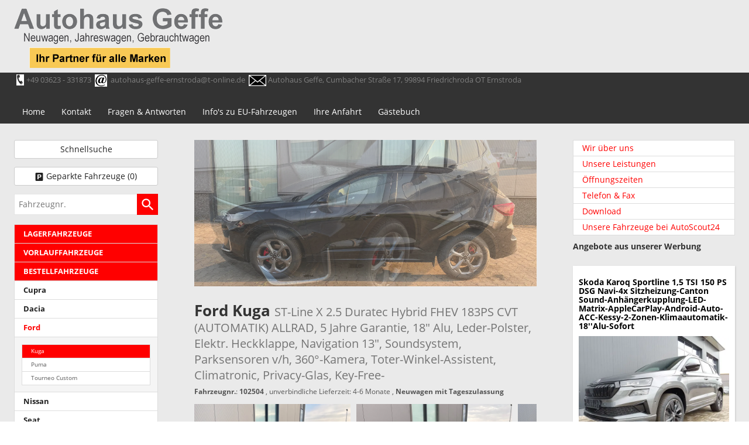

--- FILE ---
content_type: text/html; charset=UTF-8
request_url: https://www.autohaus-geffe-ernstroda.de/auto-ford-kuga-st-line-x-2-5-duratec-hybrid-fhev-183ps-cvt-automatik-allrad-5-jahre-garantie-18-alu-leder-polster-elektr-heckklappe-navigation-13-soundsystem-park-assist-inkl-parksensoren-v-h-x__102504.php
body_size: 36149
content:
<!doctype html>
<html lang="de" id="autrado-template" class="with-left-module with-right-module no-js" prefix="og: http://ogp.me/ns#">
<head>
	<base href="https://www.autohaus-geffe-ernstroda.de/"/>
	<meta charset="utf-8">
	<title>Ford Kuga    ST-Line X 2.5 Duratec Hybrid FHEV 183PS CVT (AUTOMATIK) ALLRAD, 5 Jahre Garantie, 18&quot; Alu, Leder-Polster, Elektr. Heckklappe, Navigation 13&quot;, Soundsystem, Parksensoren v/h, 360°-Kamera, Toter-Winkel-Assistent, Climatronic, Privacy-Glas, Key-Free- EU-Neuwagen, Jahreswagen, Gebrauchtwagen</title>
    <meta http-equiv="X-UA-Compatible" content="chrome=1">
    <meta name="viewport" content="width=device-width, initial-scale=1"/>
    <meta name="author" content="Thomas Schinköthe"/>
<meta name="publisher" content="Autohaus Geffe"/>
<meta name="page-topic" content="Autohandel"/>
<meta name="page-type" content="Information"/>
<meta name="audience" content="Alle"/>
<meta name="robots" content="index, follow"/>
<meta name="description" content="Wir sind Ihr zuverlässiger Partner in Thüringen für EU-Neuwagen, Jahreswagen und Gebrauchtwagen aller Marken. Wir haben seit nunmehr über 25 Jahren Erfahrungen mit EU-Importen, Jahreswagen und Gebrauchtwagen"/>
<meta name="title" content="Ford Kuga    ST-Line X 2.5 Duratec Hybrid FHEV 183PS CVT (AUTOMATIK) ALLRAD, 5 Jahre Garantie, 18&quot; Alu, Leder-Polster, Elektr. Heckklappe, Navigation 13&quot;, Soundsystem, Parksensoren v/h, 360°-Kamera, Toter-Winkel-Assistent, Climatronic, Privacy-Glas, Key-Free- EU-Neuwagen, Jahreswagen, Gebrauchtwagen"/>
<meta name="referrer" content="strict-origin-when-cross-origin"/>
<link rel="canonical" href="https://www.autohaus-geffe-ernstroda.de/auto-ford-kuga-st-line-x-2-5-duratec-hybrid-fhev-183ps-cvt-automatik-allrad-5-jahre-garantie-18-alu-leder-polster-elektr-heckklappe-navigation-13-soundsystem-parksensoren-v-h-360-kamera-tot-x__102504.php"><meta property="og:title" content="Ford Kuga    ST-Line X 2.5 Duratec Hybrid FHEV 183PS CVT (AUTOMATIK) ALLRAD, 5 Jahre Garantie, 18&quot; Alu, Leder-Polster, Elektr. Heckklappe, Navigation 13&quot;, Soundsystem, Parksensoren v/h, 360°-Kamera, Toter-Winkel-Assistent, Climatronic, Privacy-Glas, Key-Free- EU-Neuwagen, Jahreswagen, Gebrauchtwagen"/>
<meta property="og:type" content="product"/>
<meta property="og:product:retailer_item_id" content="102504"/>
<meta property="og:product:brand" content="Ford"/>
<meta property="og:product:availability" content="pending"/>
<meta property="og:product:condition" content="new"/>
<meta property="og:locale" content="de_DE"/>
<meta property="og:url" content="https://www.autohaus-geffe-ernstroda.de/[base64].php"/>
<meta property="og:site_name" content="Autohaus Geffe GmbH"/>
<meta property="og:description" content="Bestellfahrzeug, konfigurierbar, Ford Kuga ST-Line X 2.5 Duratec Hybrid FHEV 183PS CVT (AUTOMATIK) ALLRAD, 5 Jahre Garantie, 18&quot; Alu, Leder-Polster, Elektr. Heckklappe, Navigation 13&quot;, Soundsystem, Parksensoren v/h, 360°-Kamera, Toter-Winkel-Assistent, Climatronic, Privacy-Glas, Key-Free-, 4-6 Monate"/>
<meta property="og:image" content="https://img.autrado.de/2383/45598_1024.jpg"/>
<meta property="og:image:width" content="1024"/>
<meta property="og:image:height" content="768"/>
<meta property="og:image" content="https://img.autrado.de/2383/45588_1024.jpg"/>
<meta property="og:image:width" content="1024"/>
<meta property="og:image:height" content="768"/>
<meta property="og:image" content="https://img.autrado.de/2383/44561_1024.jpg"/>
<meta property="og:image:width" content="1024"/>
<meta property="og:image:height" content="768"/>
<meta property="og:image" content="https://img.autrado.de/2383/45589_1024.jpg"/>
<meta property="og:image:width" content="1024"/>
<meta property="og:image:height" content="768"/>
<meta property="og:image" content="https://img.autrado.de/2383/45587_1024.jpg"/>
<meta property="og:image:width" content="1024"/>
<meta property="og:image:height" content="768"/>
<meta property="og:image" content="https://img.autrado.de/2383/45586_1024.jpg"/>
<meta property="og:image:width" content="1024"/>
<meta property="og:image:height" content="768"/>
<meta property="og:image" content="https://img.autrado.de/2383/45585_1024.jpg"/>
<meta property="og:image:width" content="1024"/>
<meta property="og:image:height" content="768"/>
<meta property="og:image" content="https://img.autrado.de/2383/45597_1024.jpg"/>
<meta property="og:image:width" content="1024"/>
<meta property="og:image:height" content="768"/>
<meta property="og:image" content="https://img.autrado.de/2383/45599_1024.jpg"/>
<meta property="og:image:width" content="1024"/>
<meta property="og:image:height" content="768"/>
<meta property="og:image" content="https://img.autrado.de/2383/45595_1024.jpg"/>
<meta property="og:image:width" content="1024"/>
<meta property="og:image:height" content="768"/>
<meta property="og:image" content="https://img.autrado.de/2383/45596_1024.jpg"/>
<meta property="og:image:width" content="1024"/>
<meta property="og:image:height" content="768"/>
<meta property="og:image" content="https://img.autrado.de/2383/44562_1024.jpg"/>
<meta property="og:image:width" content="1024"/>
<meta property="og:image:height" content="768"/>
<meta property="og:image" content="https://img.autrado.de/2383/44560_1024.jpg"/>
<meta property="og:image:width" content="1024"/>
<meta property="og:image:height" content="768"/>
<meta property="og:image" content="https://img.autrado.de/2383/44559_1024.jpg"/>
<meta property="og:image:width" content="1024"/>
<meta property="og:image:height" content="768"/>
<meta property="og:image" content="https://img.autrado.de/2383/44558_1024.jpg"/>
<meta property="og:image:width" content="1024"/>
<meta property="og:image:height" content="768"/>
<meta property="og:image" content="https://img.autrado.de/2383/44554_1024.jpg"/>
<meta property="og:image:width" content="1024"/>
<meta property="og:image:height" content="768"/>
<meta property="og:image" content="https://img.autrado.de/2383/44556_1024.jpg"/>
<meta property="og:image:width" content="1024"/>
<meta property="og:image:height" content="768"/>
<meta property="og:image" content="https://img.autrado.de/2383/44555_1024.jpg"/>
<meta property="og:image:width" content="1024"/>
<meta property="og:image:height" content="768"/>
<meta property="og:image" content="https://img.autrado.de/2383/44557_1024.jpg"/>
<meta property="og:image:width" content="1024"/>
<meta property="og:image:height" content="768"/>
<meta property="og:image" content="https://img.autrado.de/2383/44553_1024.jpg"/>
<meta property="og:image:width" content="1024"/>
<meta property="og:image:height" content="1365"/>
<meta property="og:image" content="https://img.autrado.de/2383/45590_1024.jpg"/>
<meta property="og:image:width" content="1024"/>
<meta property="og:image:height" content="1365"/>
<meta property="og:image" content="https://img.autrado.de/2383/45591_1024.jpg"/>
<meta property="og:image:width" content="1024"/>
<meta property="og:image:height" content="768"/>
<meta property="og:image" content="https://img.autrado.de/2383/45592_1024.jpg"/>
<meta property="og:image:width" content="1024"/>
<meta property="og:image:height" content="768"/>
<meta property="og:image" content="https://img.autrado.de/2383/45593_1024.jpg"/>
<meta property="og:image:width" content="1024"/>
<meta property="og:image:height" content="768"/>
<meta property="og:image" content="https://img.autrado.de/2383/45594_1024.jpg"/>
<meta property="og:image:width" content="1024"/>
<meta property="og:image:height" content="768"/>
<meta property="og:image" content="https://img.autrado.de/2383/47245_1024.jpg"/>
<meta property="og:image:width" content="1024"/>
<meta property="og:image:height" content="768"/>
<meta property="og:image" content="https://img.autrado.de/2383/47246_1024.jpg"/>
<meta property="og:image:width" content="1024"/>
<meta property="og:image:height" content="768"/>
<meta property="og:image" content="https://img.autrado.de/2383/47247_1024.jpg"/>
<meta property="og:image:width" content="1024"/>
<meta property="og:image:height" content="768"/>
<meta property="og:image" content="https://img.autrado.de/2383/47248_1024.jpg"/>
<meta property="og:image:width" content="1024"/>
<meta property="og:image:height" content="768"/>
<meta property="og:image" content="https://img.autrado.de/2383/47249_1024.jpg"/>
<meta property="og:image:width" content="1024"/>
<meta property="og:image:height" content="768"/>
<meta property="og:image" content="https://img.autrado.de/2383/47250_1024.jpg"/>
<meta property="og:image:width" content="1024"/>
<meta property="og:image:height" content="768"/>
<meta property="og:image" content="https://img.autrado.de/2383/47251_1024.jpg"/>
<meta property="og:image:width" content="1024"/>
<meta property="og:image:height" content="768"/>
<script>window.YETT_WHITELIST=[/www\.autohaus\-geffe\-ernstroda\.de/];</script>    <meta name="Content-Language" content="de"/>

	<link rel="stylesheet" type="text/css" href="templates/modern/_assets/fonts/open-sans.css?ft1658910052"/>
	<style>div.ui-tooltip{padding:8px;padding-right:12px;position:absolute;z-index:9999;max-width:1024px;-webkit-box-shadow:0 0 5px #aaa;box-shadow:0 0 5px #aaa;border:1px solid #000!important;background:#fff;font-size:11px;line-height:14px;border-radius:4px}div.ui-tooltip-innercontainer{max-width:400px}div.ui-helper-hidden-accessible{display:none}.ui-widget{font-size:.8em!important}.dialog-windowclass{font-size:12px!important;font-family:arial!important}.dialog-windowclass.ui-dialog{padding:2px;z-index:20}.dialog-windowclass h1{margin:0;font-size:1.4em;line-height:36px}.dialog-windowclass .feld{width:92%!important;margin:0}.dialog-windowclass .buttonzeile{width:98%!important;margin:5px 0;padding:0 0}.dialog-windowclass p.beschreibung{width:87%!important}.ui-widget-header{background-image:none!important}.ui-logobaseinfo tr td{font-size:1em}</style>
	<link rel="stylesheet" type="text/css" href="css/A.jquery-ui.css,qft1658910084.pagespeed.cf.vfqjgmKn5K.css"/>
	<link rel="stylesheet" type="text/css" href="javascript/fancybox/source/A.jquery.fancybox.css,qft1658910068.pagespeed.cf.4oP5n9dW1R.css"/>
	<style>.questiondialog>.ui-dialog-titlebar{display:none}div#dialog_button a{color:#fff;background-color:var(--color-primary-base,#111);padding:6px 12px;font-size:14px;font-weight:400;text-align:center;line-height:1.42857143;display:inline-block;text-decoration:none}div#dialog_button a:hover{background-color:var(--color-primary-light,#222)}div#dialog_button a.inaktiv{cursor:no-drop;pointer-events:none}.ui-widget.ui-widget-content{border:0;box-shadow:0 19px 38px rgba(0,0,0,.30) , 0 15px 12px rgba(0,0,0,.22)}.ui-dialog .ui-dialog-content.cc_dialog{padding:1rem}.cc_dialog p{line-height:1.1;margin:.75rem 0;padding:0;font-size:1rem}.cc_dialog h3{margin:10px 0 20px 0;color:#000;background:transparent;font-size:17px;font-weight:bold}.cc_dialog h4{margin:.5rem 0 1rem;background:transparent;font-weight:bold;font-size:1.125rem;color:#666}.ui-dialog .ui-dialog-content.cc_dialog{padding-bottom:4rem;font-size:.975rem}div#dialog_button{bottom:1rem;right:1rem}.opt.tablerow{display:grid;gap:.5rem;grid-template-columns:1.5rem 1fr max-content}label.optlabel.clickable{font-weight:400;cursor:pointer}.group1{background:#d8d8d8}.group1+.group1{margin-top:.25rem}.group0>.opt.tablerow{display:grid;gap:.5rem;grid-template-columns:1.5rem 1fr max-content;font-weight:700}.options{padding:.75rem;border:1px solid #ddd;border-radius:.25rem}.options{background:transparent;margin:0;padding:0;border:0;border-radius:0}.group1{background:#fff;padding:.5rem;color:#222;border:1px solid #bebebe;border-radius:.25rem}.group0>.opt.tablerow{margin-bottom:.25rem;padding:0}</style>
	<link rel="stylesheet" type="text/css" href="css/A.glyphicons.css,qft1658910084.pagespeed.cf.mWvHHtj3sS.css"/>
	<link rel="stylesheet" type="text/css" href="css/A.glyphicons-filetypes.css,qft1658910084.pagespeed.cf.bhiL0FiXov.css"/>
	<link rel="stylesheet" type="text/css" href="css/A.glyphformat.css,qft1758547530.pagespeed.cf.fHExFfDGTc.css"/>
	<link rel="stylesheet" type="text/css" href="css/A.search.css,qft1682321997.pagespeed.cf.dcu_rSXeNE.css"/>
	<link rel="stylesheet" type="text/css" href="javascript/jquery/multiple-select-2.1.1/A.multiple-select.min.css,qft1744018275.pagespeed.cf.f6KiBq8Ooa.css"/>
	<style>.fancybox-type-iframe .fancybox-nav{width:60px}.fancybox-type-iframe .fancybox-nav span{visibility:visible;opacity:.5}.fancybox-type-iframe .fancybox-nav:hover span{opacity:1}.fancybox-type-iframe .fancybox-next{right:-60px}.fancybox-type-iframe .fancybox-prev{left:-60px}</style>
	<link rel="stylesheet" type="text/css" href="css/A.rating.css,qft1682321997.pagespeed.cf.80g2j-c4OA.css"/>
	<style>.fancybox-dialog-title{padding:5px 10px;background-color:#dcdcdc;font-weight:bold}.fancybox-dialog-message{padding:10px;min-height:100px}.fancybox-dialog-buttons{background-color:#dcdcdc;padding:10px 0;text-align:center}.fancybox-dialog-button{display:inline-block;margin:0 10px;padding:5px 10px;background:#999;color:#fff;font-weight:bold;cursor:pointer;transition:background-color .3s}.fancybox-dialog-button:hover{background:#666}.fancybox-dialog-button:active{transform:translate(1px,1px)}</style>
	<link rel="stylesheet" type="text/css" href="templates/modern/_assets/css/frontend-standards.css?ft1763024920"/>
	<link rel="stylesheet" type="text/css" href="templates/modern/css/owl.carousel.css?ft1658910059"/>
	<link rel="stylesheet" type="text/css" href="templates/modern/_assets/css/main.css?ft1754888458"/>
	<link rel="stylesheet" type="text/css" href="var/A.style.css,qft1713525773.pagespeed.cf.gUmZsfu-h2.css"/>



<script>(function(w,d,s,l,i){w[l]=w[l]||[];w[l].push({'gtm.start':new Date().getTime(),event:'gtm.js'});var f=d.getElementsByTagName(s)[0],j=d.createElement(s),dl=l!='dataLayer'?'&l='+l:'';j.type='text/javascript';j.async=true;j.src='https://www.googletagmanager.com/gtm.js?id='+i+dl;f.parentNode.insertBefore(j,f);})(window,document,'script','dataLayer','GTM-MXX3P9');</script>

            <script>ajaxcb_details_edit_basis=function(data){var p={"url":"\/[base64].php?ajax=details&action=edit","type":"POST","cache":false,"dataType":"","async":false};p.data=data;jQuery.ajax(p);};ajaxcb_calc_finanzierung=function(data){var p={"url":"\/[base64].php?ajax=details&action=ajaxcb_calc_finanzierung","type":"POST","cache":false,"dataType":"","async":true};p.data=data;jQuery.ajax(p);};</script><script>dispatch_ajax=function(data){var p={"url":"\/[base64].php?ajax=cms&action=dispatch_ajax","type":"POST","cache":false,"dataType":"","async":true};p.data=data;jQuery.ajax(p);};park_vehicle_ajax=function(data){var p={"url":"\/[base64].php?ajax=cms&action=park_vehicle","type":"POST","cache":false,"dataType":"","async":true};p.data=data;jQuery.ajax(p);};ajaxcb_create_saleskit=function(data){var p={"url":"404?ajax=cms&action=s","type":"POST","cache":false,"dataType":"","async":true};p.data=data;jQuery.ajax(p);};ajaxcb_create_energylabel=function(data){var p={"url":"\/[base64].php?ajax=cms&action=e","type":"POST","cache":false,"dataType":"","async":true};p.data=data;jQuery.ajax(p);};</script><script src="javascript/jquery.js,qft1658910068.pagespeed.jm.29OAZzvhfX.js"></script><script src="javascript/jquery-ui.js,qft1658910068.pagespeed.jm.AQcg_ugJKF.js"></script>
<script>//<![CDATA[
(function(factory){if(typeof define==="function"&&define.amd){define(["../datepicker"],factory);}else{factory(jQuery.datepicker);}}(function(datepicker){datepicker.regional['de']={closeText:'Schließen',prevText:'&#x3C;Zurück',nextText:'Vor&#x3E;',currentText:'Heute',monthNames:['Januar','Februar','März','April','Mai','Juni','Juli','August','September','Oktober','November','Dezember'],monthNamesShort:['Jan','Feb','Mär','Apr','Mai','Jun','Jul','Aug','Sep','Okt','Nov','Dez'],dayNames:['Sonntag','Montag','Dienstag','Mittwoch','Donnerstag','Freitag','Samstag'],dayNamesShort:['So','Mo','Di','Mi','Do','Fr','Sa'],dayNamesMin:['So','Mo','Di','Mi','Do','Fr','Sa'],weekHeader:'KW',dateFormat:'dd.mm.yy',firstDay:1,isRTL:false,showMonthAfterYear:false,yearSuffix:''};datepicker.setDefaults(datepicker.regional['de']);return datepicker.regional['de'];}));
//]]></script>
<script src="javascript/jquery.ui.timepicker.js,qft1658910068.pagespeed.jm.7u_CeW9B-t.js"></script>
<script src="javascript/fancybox/source/jquery.fancybox.pack.js,qft1745410344.pagespeed.jm.UZXuE_KbJR.js"></script>
<script src="javascript/fancybox/source/helpers/jquery.fancybox-media.js,qft1658910068.pagespeed.jm.0Z2R8vXvj9.js"></script>
<script src="javascript/autrado.js,qft1762352679.pagespeed.jm.GIcZ95iMrq.js"></script>
<script src="javascript/search.js,qft1745410344.pagespeed.jm.LjheyrWyC-.js"></script>
<script src="javascript/slider.js,qft1658910068.pagespeed.jm.68yjnDZbaS.js"></script>
<script src="javascript/jquery/multiple-select-2.1.1/multiple-select.min.js,qft1744018275.pagespeed.ce.qawjrP1V0d.js"></script>
<script>//<![CDATA[
(function($){jQuery.fn.starRating=function(){return $(this).each(function(currentIndex){var cl={wrapper:"c-rating__option",label:"c-rating__label",checked:"is-checked",hover:"has-hover",focus:"has-focus"};if($(this).is('[type=radio]')){var input=$(this);var label=$('label[for='+input.attr('id')+']');label.attr('title',label.text()).addClass(cl.label);label.data('index',currentIndex);input.add(label).wrapAll('<div class="'+cl.wrapper+'"></div>');var radioSet=$('input[name="'+input.attr('name')+'"]');label.hover(function(){radioSet.each(function(){var thisLabel=$('label[for='+$(this).attr('id')+']');if(thisLabel.data('index')<=currentIndex){thisLabel.addClass(cl.hover);}});},function(){radioSet.each(function(){$('label[for='+$(this).attr('id')+']').removeClass(cl.hover);});});input.bind('updateState',function(){if($(this).is(':checked')){radioSet.each(function(){var thisLabel=$('label[for='+$(this).attr('id')+']').removeClass(cl.hover).removeClass(cl.checked);if(thisLabel.data('index')<=currentIndex){thisLabel.addClass(cl.checked);}});};}).trigger('updateState').click(function(){$(this).trigger('updateState');}).focus(function(){label.addClass(cl.focus);}).blur(function(){label.removeClass(cl.focus);});};});};$(function(){$("#check").button();$("#format").controlgroup();$('.js-ratings input').starRating();$(".js-ratings").show();$("body").tooltip({items:".js-tooltip-image,.js-tooltips a,.js-tooltip, .js-tooltip-html",content:function(){var element=$(this);if(element.is(".js-tooltip-image")){var imageSrc=element.attr("data-tooltip-image"),text=element.attr("title")||element.attr("alt")||element.text()||'';return"<img class='map' alt='"+text+"' src='"+imageSrc+"'>";}if(element.is(".js-tooltip-html")){var text=element.find('[data-html]').html();return text;}if(element.is(".js-tooltips a")||element.is(".js-tooltip")){return element.attr("title");}if(element.is(".js-tooltip")){return element.attr("title")||element.attr("alt")||element.find('img').attr("alt");}}});});}(jQuery));
//]]></script>
<script>//<![CDATA[
(function(b){var e={init:function(k){var c=b.extend({'spamspan_userclass':'.u','spamspan_domainclass':'.d','spamspan_dotclass':'.o','spamspan_textclass':'.t'},k);return this.each(function(){var a=b(this);var g=a.find(c.spamspan_userclass);var h=a.find(c.spamspan_domainclass);var i=a.find(c.spamspan_textclass);var l=a.find(c.spamspan_dotclass);var d=a.data("attrs");var j=a.data("cont");if(g.length===0||h.length===0){console.log('Spamspan: Cant find all variable.');return false}l.html(".");var f=g.text()+"@"+h.text();if(j!=""){$text_text=decodeURIComponent(j).replace('$$$m$$$',f)}else if(i.length>0){$text_text=i.text()}else{$text_text=f}if(d!="")d=" "+decodeURIComponent(d);a.replaceWith('<a href="mailto:'+f+'" '+d+'>'+$text_text+'</a>')})}};b.fn.spamspan=function(a){if(e[a]){return e[a].apply(this,Array.prototype.slice.call(arguments,1))}else if(typeof a==='object'||!a){return e.init.apply(this,arguments)}else{b.error('Method '+a+' does not exist on jQuery.spamspan')}}}(jQuery));
//]]></script>
<script>//<![CDATA[
!function(n){n.fancyboxDialog=function(o){"use strict";var a;"string"==typeof o&&(o={msg:o});var i=n.extend({callback:!1,type:"alert",title:"",msg:"",cancel:"Abbrechen",ok:"Ok",fbOptions:{wrapCSS:"",modal:!0,closeBtn:!1,autoSize:!0,minWidth:200,minHeight:150,padding:0,aspectRatio:!0}},o),t='<div class="fancybox-dialog-buttons">',c="glyphicons glyphicons-warning-sign";"confirm"==i.type&&(c="glyphicons glyphicons-question-sign",t+='<span class="fancybox-dialog-button fancybox-dialog-button-cancel">'+i.cancel+"</span>"),t+='<span class="fancybox-dialog-button fancybox-dialog-button-ok">'+i.ok+"</span></div>",i.fbOptions=n.extend({icon:c},i.fbOptions);var s='<div class="fancybox-dialog-title">'+(c=""!=i.fbOptions.icon?'<span class="'+i.fbOptions.icon+'"></span> ':"")+i.title+"</div>",l='<div class="fancybox-dialog-message">'+i.msg+"</div>";n.fancybox(n.extend(i.fbOptions,{wrapCSS:"fancybox-dialog-wrapper fancybox-dialog-wrapper-"+i.type+" "+i.fbOptions.wrapCSS,content:s+l+t,afterShow:function(){n(this.inner).find(".fancybox-dialog-button").click(function(){a=n(this).hasClass("fancybox-dialog-button-ok"),n.fancybox.close()})},afterClose:function(){"function"==typeof i.callback&&i.callback.call(this,a)}}))}}(jQuery);
//]]></script>
<script>//<![CDATA[
(function($){if(typeof Waiter=="undefined")Waiter={text:"Bitte warten …",counter:0,init:function(){Waiter.counter++;var waiter=$("#waiter");if(waiter.length==0){waiter=$("<div id='waiter'></div>").appendTo("body");}Waiter.waiter=waiter.html("");},lock:function(){Waiter.init();$("<div>"+Waiter.text+"</div>").appendTo(Waiter.waiter);},lock_clean:function(){Waiter.init();},unlock:function(){Waiter.counter--;if(Waiter.counter<=0){jQuery("#waiter").remove();Waiter.waiter=undefined;}},countlock:function(iCount,iInfo){Waiter.init();var progress=$("<p class='c-progress'><meter value='0' max='"+iCount+"'>10%</meter></p>");if(typeof iInfo!=="undefined"){$("<p id='iInfo'>"+iInfo+"</p>").prependTo(progress);}progress.appendTo(Waiter.waiter);},progress:function(iCount,iInfo){if(typeof Waiter.waiter!="undefined"){Waiter.waiter.find("meter").val(iCount);if(typeof iInfo!=="undefined"){Waiter.waiter.find("#iInfo").text(iInfo);}}}};})(jQuery);
//]]></script>
<script src="templates/modern/js/owl.carousel.js,qft1658910060.pagespeed.jm.XqdFiUD0bn.js"></script>
<script>//<![CDATA[
jQuery(function(){if(typeof(multipleSelect_selectAllText)!="undefined"){jQuery(".js-multiple-select").multipleSelect({selectAllText:multipleSelect_selectAllText,allSelected:multipleSelect_allSelected,countSelected:multipleSelect_countSelected,noMatchesFound:multipleSelect_noMatchesFound,placeholder:multipleSelect_placeholder});}});
//]]></script>
<script src="templates/modern/_assets/js/main.js,qft1745410344.pagespeed.jm.lC-R1Hu39o.js"></script>

<script>jQuery(function(){jQuery(document).trigger("countparked.autrado");});</script>




<title>Willkommen beim Autohaus Geffe in Ernstroda</title>


<meta property="og:phone_number" content="03623-331873"/>
<meta property="og:street-address" content="Cumbacher Straße 17"/>
<meta property="og:locality" content="Friedrichroda OT Ernstroda"/>
<meta property="og:postal-code" content="D-99894"/>


<link rel="icon" type="image/ico" href="idbilder/favicon.ico?ft1265730317">
<script type="application/ld+json">
{ "@context" : "http://schema.org",
  "@type" : "Organization",
  "url" : "https://www.autohaus-geffe-ernstroda.de/",
  "name" : "Autohaus Geffe GmbH",
  "location": {
            "@type": "Place",
            "address": {
              "@type": "PostalAddress",
              "addressLocality": "Friedrichroda OT Ernstroda",
              "postalCode": "D-99894",
              "streetAddress": "Cumbacher Straße 17"
            }
   },
  "contactPoint" : [
    { "@type" : "ContactPoint",
      "telephone" : "03623-331873",
      "contactType" : "customer service"
    } ] }
</script>

</head>
<body id="detail" class="site-943 as-20 not-logged-in  page_details pagetype_Frontend_Legacy tpl_modern ctrl_legacy" itemscope="" itemtype="http://schema.org/WebPage">

<script>var _paq=window._paq=window._paq||[];_paq.push(['disableCookies']);_paq.push(['trackPageView']);_paq.push(['enableLinkTracking']);(function(){var u="//matomo.autrado.de/";_paq.push(['setTrackerUrl',u+'matomo.php']);_paq.push(['setSiteId','549']);var d=document,g=d.createElement('script'),s=d.getElementsByTagName('script')[0];g.async=true;g.src=u+'matomo.js';s.parentNode.insertBefore(g,s);})();jQuery(document).ready(function(){if(typeof yett!=="undefined")yett.unblock("matomo.autrado.de");});</script>    <div class="c-page o-wrapper">

        <div class="c-hero">
                        <div class="c-page-header">
                <div class="c-page-header__inner o-wrapper u-cf">
                    <div class="module pos_top logo">			<a class="h-card" href="/" title="" rel="home">
				<img class="u-photo" src="idbilder/xlogo.png,qft1473901509.pagespeed.ic.yWHyzJRnAB.webp" alt="" width="358" height="108"/>
			</a>
		</div><div class="module pos_top m_Frontend_Custom"></div>
                </div>
            </div>
            
                        <header class="c-page-top">
                <div class="c-page-top__inner o-wrapper u-cf">
                <div id="banner_left" class="module pos_topbar m_Frontend_Custom"><p style="text-align: left;"><span style="color: #808080;">&nbsp;<span style="font-size: 12pt;"><img src="https://img.autrado.de/943/107_1920.jpg" alt="" width="13" height="20"/>&nbsp;<span style="font-size: 10pt;">+49 03623 - 331873&nbsp;</span></span></span><span style="font-size: 10pt;"><span style="color: #808080;"> <img src="https://img.autrado.de/943/92_1920.jpg" alt="" width="21" height="20"/>&nbsp; <span class="spamspan" data-attrs="style%3D%22color%3A%20%23808080%3B%22%20target%3D%22_blank%22" data-cont="%24%24%24m%24%24%24"><span class="u">autohaus-geffe-ernstroda</span><span class="at"> [ät] </span><span class="d">t-online<span class="o"> [dot] </span>de</span><span class="t"> (autohaus-geffe-ernstroda [ät] t-online [dot] de)</span></span></span></span><span style="font-size: 10pt; color: #808080;"><strong>&nbsp; <img src="https://img.autrado.de/943/97_1920.jpg" alt="" width="30" height="20"/> </strong>Autohaus Geffe, Cumbacher Stra&szlig;e 17, 99894 Friedrichroda OT Ernstroda<strong><br/></strong></span></p></div><div class="module pos_topbar m_Frontend_Menu" aria-label="Hauptnavigation" role="navigation">
<ul class="nav" id="menu-1008">
	<li class="nav__item">
		<a href="/" class="nav__link">Home</a>
	</li>
	<li class="nav__item">
		<a href="kontakt.php" class="nav__link">Kontakt</a>
	</li>
	<li class="nav__item">
		<a href="faq.php" class="nav__link">Fragen & Antworten</a>
	</li>
	<li class="nav__item">
		<a href="infos-eu-fahrzeuge.php" class="nav__link">Info's zu EU-Fahrzeugen</a>
	</li>
	<li class="nav__item">
		<a href="routing.php" class="nav__link">Ihre Anfahrt</a>
	</li>
	<li class="nav__item">
		<a href="gaestebuch.php" class="nav__link">Gästebuch</a>
	</li>
</ul>
</div><div id="banner_right" class="module pos_topbar m_Frontend_Custom"></div>
                </div>
            </header>
                    </div>



         <div class="c-page-content-wrap">
                  
				<div class="o-wrapper o-wrapper--page">
                    <div class="c-page-wrapper u-cf">

                        <main class="c-page-main u-cf">

                            <section class="s-cms-content u-cf">

                                                                <div class="c-featured-slider c-featured-slider--small js-featured-slider"><div class="c-featured-slider c-featured-slider--bleed js-featured-slider">
        <div class="imageslider" style="height: 250px; overflow: hidden">
                            <div class='imageslider__item' style='width: 640px; height: 250px'>
                    <img class="imageslider__image" width="86" height="65" alt="" src="https://img.autrado.de/2383/44561_1920.jpg" srcset="https://img.autrado.de/2383/44561_86.jpg 86w, https://img.autrado.de/2383/44561_262.jpg 262w, https://img.autrado.de/2383/44561_640.jpg 640w, https://img.autrado.de/2383/44561_1300.jpg 1300w, https://img.autrado.de/2383/44561_1920.jpg 1920w"/>
                </div>
                            <div class='imageslider__item' style='width: 640px; height: 250px'>
                    <img class="imageslider__image" width="86" height="65" alt="" src="https://img.autrado.de/2383/44562_1920.jpg" srcset="https://img.autrado.de/2383/44562_86.jpg 86w, https://img.autrado.de/2383/44562_262.jpg 262w, https://img.autrado.de/2383/44562_640.jpg 640w, https://img.autrado.de/2383/44562_1300.jpg 1300w, https://img.autrado.de/2383/44562_1920.jpg 1920w"/>
                </div>
                            <div class='imageslider__item' style='width: 640px; height: 250px'>
                    <img class="imageslider__image" width="86" height="65" alt="" src="https://img.autrado.de/2383/44560_1920.jpg" srcset="https://img.autrado.de/2383/44560_86.jpg 86w, https://img.autrado.de/2383/44560_262.jpg 262w, https://img.autrado.de/2383/44560_640.jpg 640w, https://img.autrado.de/2383/44560_1300.jpg 1300w, https://img.autrado.de/2383/44560_1920.jpg 1920w"/>
                </div>
                    </div>
    </div></div>
                                
                                <div class="dynamic-content">
                                                                                                
                                <div data-subject="begin-dynamic"></div><div class="c-pager__ajax-target js-pager-ajax-target" aria-busy="false"><div class='pagertop'></div>        <script>var fdcc_table={"a":{"table":"fahrzeugaussenfarben","field":"fahrzeugaussenfarbe"},"i":{"table":"fahrzeuginnenausstattung","field":"fahrzeuginnenausstattung"},"e":{"table":"fahrzeugextras","field":"fahrzeugextra"},"n":{"table":"nextras","field":"nextra"}};function fdcc_set_states(cc,curr){jQuery("#"+fdcc_table["a"].field+"_state").add("#"+fdcc_table["i"].field+"_state").val(CC_OPTION_STATUS__AVAILABLE);for(var k in cc.get_curr()){if(k.match('^\\w?\\d+$')){fdcc_set_state(cc,k);}}}function fdcc_set_state(p_this,p_optionid){var l_type=p_optionid.substr(0,1);var l_state=parseInt(p_this.get_curr()[p_optionid].state);jQuery("[name='"+fdcc_table[l_type].field+"["+p_optionid.substr(1)+"]']").each(function(){var $e=jQuery(this);switch($e.prop("type")){case'radio':case'checkbox':function upd(d,c){$e.prop({disabled:d,checked:c}).trigger("change").closest("li._item").toggleClass("is-checked",c);}switch(l_state){case CC_OPTION_STATUS__AVAILABLE:upd(false,false);break;case CC_OPTION_STATUS__SELECTED:upd(false,true);break;case CC_OPTION_STATUS__INCLUDED:case CC_OPTION_STATUS__REQUIRED:upd(true,true);break;case CC_OPTION_STATUS__EXCLUDED:upd(true,false);break;}break;case'hidden':$e.val(l_state);break;}});if(["a","i"].indexOf(l_type)>=0&&l_state!=CC_OPTION_STATUS__AVAILABLE&&l_state!=CC_OPTION_STATUS__EXCLUDED){jQuery("#"+fdcc_table[l_type].field+"_state").val(l_state);}}function fdcc_deselect_farbkombination(){const curr=fdcc.get_curr();for(l_key in curr){if(l_key.match('^a|i\\d+$')){curr[l_key].state=CC_OPTION_STATUS__AVAILABLE;}}}function fdcc_select(p_vec,p_require){fdcc.select(p_vec,p_require,false,"CCClient::update_prices",function(p_res){document.dispatchEvent(new CustomEvent("cc_done_end"));console.log('onOK');console.log("<<< log OK");jQuery.each(p_res.data.log,function(){console.log(this.valueOf());});console.log(">>> log OK");},function(p_res){jQuery(p_res.data.dialog).dialog({dialogClass:"dialog",width:700,minHeight:460,position:{my:"center top",at:"center top+10%",of:window},modal:true,draggable:false,resizable:false});});}(function(f){if(typeof domReadyQueue!=="undefined"){domReadyQueue.push(f);}else{jQuery(f);}})(function(){fdcc.initialize_state_table([],"CCClient::update_prices",true);});</script>
        <noscript>
            <p class="error">Bitte aktivieren Sie JavaScript, um den Fahrzeugkonfigurator nutzen zu können!</p>
        </noscript>

        <script src="javascript/cc.js,qft1745410344.pagespeed.jm.u_fWXiXrsj.js"></script>
<script>var CC_OPTION_STATUS__DESELECTED=-1,CC_OPTION_STATUS__AVAILABLE=0,CC_OPTION_STATUS__SELECTED=1,CC_OPTION_STATUS__INCLUDED=2,CC_OPTION_STATUS__REQUIRED=3,CC_OPTION_STATUS__EXCLUDED=4,CC_RESULT_STATUS__ERROR=0,CC_RESULT_STATUS__OK=1,CC_RESULT_STATUS__INCONSISTENT=2,CC_OPTION_TYPE__TRIM=0,CC_OPTION_TYPE__PACKAGE=1,CC_OPTION_TYPE__EXTRA=2,CC_OPTION_TYPE__OTHER=3;(function(f){if(typeof domReadyQueue!=="undefined"){domReadyQueue.unshift(f);}else{f();}})(function(){fdcc=new CC('fdcc',102504,fdcc_set_states,fdcc_select);fdcc.configure_nextras=0;fdcc.jobID=0;});</script>
<form action="auto-ford-kuga-st-line-x-2-5-duratec-hybrid-fhev-183ps-cvt-automatik-allrad-5-jahre-garantie-18-alu-leder-polster-elektr-heckklappe-navigation-13-soundsystem-parksensoren-v-h-360-kamera-tot-x__102504.php" method="post" name="Formular" id="carForm">
    

<section class="c-vehicle-single c-vehicle-single--1" itemscope itemtype="http://schema.org/Product">

    
<div itemprop="brand" itemtype="https://schema.org/Brand" itemscope>
    <meta itemprop="name" content="Ford"/>
</div>
<meta itemprop="model" content="Kuga">
<meta itemprop="url" content="https://www.autohaus-geffe-ernstroda.de/auto-ford-kuga-st-line-x-2-5-duratec-hybrid-fhev-183ps-cvt-automatik-allrad-5-jahre-garantie-18-alu-leder-polster-elektr-heckklappe-navigation-13-soundsystem-parksensoren-v-h-360-kamera-tot-x__102504.php">
<meta itemprop="sku productID" content="102504">
<meta itemprop="priceValidUntil" content="01/01/2050">


    <div class="o-boxed u-cf">
        <h1 class="c-vehicle-single__title" itemprop="name">Ford Kuga    <span class="otitel"> ST-Line X 2.5 Duratec Hybrid FHEV 183PS CVT (AUTOMATIK) ALLRAD, 5 Jahre Garantie, 18" Alu, Leder-Polster, Elektr. Heckklappe, Navigation 13", Soundsystem, Parksensoren v/h, 360°-Kamera, Toter-Winkel-Assistent, Climatronic, Privacy-Glas, Key-Free- </span></h1>
        <div class="c-vehicle-single__sub-title">
            <b>Fahrzeugnr.</b>: <b>102504</b>
                        , unverbindliche Lieferzeit: 4-6 Monate , <b>Neuwagen mit Tageszulassung</b>        </div>
    </div>
    <div class="c-vehicle__top u-pos-relative">
        <script>(function($){$(function(){var swiper=new Swiper('.js-swiper',{navigation:{nextEl:'.swiper-button-next',prevEl:'.swiper-button-prev'},slidesPerView:'auto',paginationClickable:true,spaceBetween:5,grabCursor:true});var vehicleData={id:102504,title:"Ford Kuga      ST-Line X 2.5 Duratec Hybrid FHEV 183PS CVT (AUTOMATIK) ALLRAD, 5 Jahre Garantie, 18&quot; Alu, Leder-Polster, Elektr. Heckklappe, Navigation 13&quot;, Soundsystem, Parksensoren v/h, 360&deg;-Kamera, Toter-Winkel-Assistent, Climatronic, Privacy-Glas, Key-Free-  ",url:"x__102504.php",image:"https://img.autrado.de/2383/45598_640.jpg",price:" 38.140,&ndash;&nbsp;€ ",condition:"Neuwagen mit Tageszulassung",vehicle_details_string:"5-t&uuml;rig, 2.5 Duratec Hybrid FHEV (Hybrid/Benzin) ; 134KW/183PS ; CVT (Automatik) ; Allrad (AWD), 134&#8239;kW (182&#8239;PS), 2.488&#8239;cm&sup3;, 4&nbsp;Zylinder, Automatik, Allrad, Voll-Hybrid (HEV), Hybrid&nbsp;Benzin, Kraftstoffverbrauch kombiniert&nbsp;6,4&#8239;l/100km (WLTP), CO&#8322;-Emission kombiniert 146.00&#8239;g/km (WLTP), CO&#8322;-Klasse E, Garantieleistung: Fahrzeuggarantie vom Hersteller, Fahrzeugnr.: 102504",delivery_time:" unverbindliche Lieferzeit: 4-6 Monate"};$(document).trigger("lastviewed.autrado",vehicleData);});}(jQuery));</script>

    <div class="c-vehicle-single__carousel u-m swiper-container js-swiper">
            <div class="swiper-wrapper">
                    
                
                
                    <div class="c-vehicle-single__carousel-item swiper-slide" itemprop="image" itemscope itemtype="http://schema.org/ImageObject">
        <a class="u-block u-link-image js-fancybox" href="https://img.autrado.de/2383/45598_1920.jpg" title="" data-fancybox-group="gallery" data-size="x">
            <img class="u-full-width" src="https://img.autrado.de/2383/45598_640.jpg" srcset="https://img.autrado.de/2383/45598_86.jpg 86w, https://img.autrado.de/2383/45598_262.jpg 262w, https://img.autrado.de/2383/45598_640.jpg 640w, https://img.autrado.de/2383/45598_1300.jpg 1300w, https://img.autrado.de/2383/45598_1920.jpg 1920w" alt="Ford Kuga ST-Line X 2.5 Duratec Hybrid FHEV 183PS CVT (AUTOMATIK) ALLRAD, 5 Jahre Garantie, 18&quot; Alu, Leder-Polster, Elektr. Heckklappe, Navigation 13&quot;, Soundsystem, Parksensoren v/h, 360&deg;-Kamera, Toter-Winkel-Assistent, Climatronic, Privacy-Glas, Key-Free- " itemprop="contentUrl" width="" height="">
        </a>
                        <meta itemprop="contentUrl" content="https://img.autrado.de/2383/45598_1920.jpg">
        <meta itemprop="width" content="86">
        <meta itemprop="height" content="65">
    </div>
    <div class="c-vehicle-single__carousel-item swiper-slide" itemprop="image" itemscope itemtype="http://schema.org/ImageObject">
        <a class="u-block u-link-image js-fancybox" href="https://img.autrado.de/2383/45588_1920.jpg" title="" data-fancybox-group="gallery" data-size="x">
            <img class="u-full-width" src="https://img.autrado.de/2383/45588_640.jpg" srcset="https://img.autrado.de/2383/45588_86.jpg 86w, https://img.autrado.de/2383/45588_262.jpg 262w, https://img.autrado.de/2383/45588_640.jpg 640w, https://img.autrado.de/2383/45588_1300.jpg 1300w, https://img.autrado.de/2383/45588_1920.jpg 1920w" alt="Ford Kuga ST-Line X 2.5 Duratec Hybrid FHEV 183PS CVT (AUTOMATIK) ALLRAD, 5 Jahre Garantie, 18&quot; Alu, Leder-Polster, Elektr. Heckklappe, Navigation 13&quot;, Soundsystem, Parksensoren v/h, 360&deg;-Kamera, Toter-Winkel-Assistent, Climatronic, Privacy-Glas, Key-Free- " itemprop="contentUrl" width="" height="">
        </a>
                        <meta itemprop="contentUrl" content="https://img.autrado.de/2383/45588_1920.jpg">
        <meta itemprop="width" content="86">
        <meta itemprop="height" content="65">
    </div>
    <div class="c-vehicle-single__carousel-item swiper-slide" itemprop="image" itemscope itemtype="http://schema.org/ImageObject">
        <a class="u-block u-link-image js-fancybox" href="https://img.autrado.de/2383/44561_1920.jpg" title="" data-fancybox-group="gallery" data-size="x">
            <img class="u-full-width" src="https://img.autrado.de/2383/44561_640.jpg" srcset="https://img.autrado.de/2383/44561_86.jpg 86w, https://img.autrado.de/2383/44561_262.jpg 262w, https://img.autrado.de/2383/44561_640.jpg 640w, https://img.autrado.de/2383/44561_1300.jpg 1300w, https://img.autrado.de/2383/44561_1920.jpg 1920w" alt="Ford Kuga ST-Line X 2.5 Duratec Hybrid FHEV 183PS CVT (AUTOMATIK) ALLRAD, 5 Jahre Garantie, 18&quot; Alu, Leder-Polster, Elektr. Heckklappe, Navigation 13&quot;, Soundsystem, Parksensoren v/h, 360&deg;-Kamera, Toter-Winkel-Assistent, Climatronic, Privacy-Glas, Key-Free- " itemprop="contentUrl" width="" height="">
        </a>
                        <meta itemprop="contentUrl" content="https://img.autrado.de/2383/44561_1920.jpg">
        <meta itemprop="width" content="86">
        <meta itemprop="height" content="65">
    </div>
    <div class="c-vehicle-single__carousel-item swiper-slide" itemprop="image" itemscope itemtype="http://schema.org/ImageObject">
        <a class="u-block u-link-image js-fancybox" href="https://img.autrado.de/2383/45589_1920.jpg" title="" data-fancybox-group="gallery" data-size="x">
            <img class="u-full-width" src="https://img.autrado.de/2383/45589_640.jpg" srcset="https://img.autrado.de/2383/45589_86.jpg 86w, https://img.autrado.de/2383/45589_262.jpg 262w, https://img.autrado.de/2383/45589_640.jpg 640w, https://img.autrado.de/2383/45589_1300.jpg 1300w, https://img.autrado.de/2383/45589_1920.jpg 1920w" alt="Ford Kuga ST-Line X 2.5 Duratec Hybrid FHEV 183PS CVT (AUTOMATIK) ALLRAD, 5 Jahre Garantie, 18&quot; Alu, Leder-Polster, Elektr. Heckklappe, Navigation 13&quot;, Soundsystem, Parksensoren v/h, 360&deg;-Kamera, Toter-Winkel-Assistent, Climatronic, Privacy-Glas, Key-Free- " itemprop="contentUrl" width="" height="">
        </a>
                        <meta itemprop="contentUrl" content="https://img.autrado.de/2383/45589_1920.jpg">
        <meta itemprop="width" content="86">
        <meta itemprop="height" content="65">
    </div>
    <div class="c-vehicle-single__carousel-item swiper-slide" itemprop="image" itemscope itemtype="http://schema.org/ImageObject">
        <a class="u-block u-link-image js-fancybox" href="https://img.autrado.de/2383/45587_1920.jpg" title="" data-fancybox-group="gallery" data-size="x">
            <img class="u-full-width" src="https://img.autrado.de/2383/45587_640.jpg" srcset="https://img.autrado.de/2383/45587_86.jpg 86w, https://img.autrado.de/2383/45587_262.jpg 262w, https://img.autrado.de/2383/45587_640.jpg 640w, https://img.autrado.de/2383/45587_1300.jpg 1300w, https://img.autrado.de/2383/45587_1920.jpg 1920w" alt="Ford Kuga ST-Line X 2.5 Duratec Hybrid FHEV 183PS CVT (AUTOMATIK) ALLRAD, 5 Jahre Garantie, 18&quot; Alu, Leder-Polster, Elektr. Heckklappe, Navigation 13&quot;, Soundsystem, Parksensoren v/h, 360&deg;-Kamera, Toter-Winkel-Assistent, Climatronic, Privacy-Glas, Key-Free- " itemprop="contentUrl" width="" height="">
        </a>
                        <meta itemprop="contentUrl" content="https://img.autrado.de/2383/45587_1920.jpg">
        <meta itemprop="width" content="86">
        <meta itemprop="height" content="65">
    </div>
    <div class="c-vehicle-single__carousel-item swiper-slide" itemprop="image" itemscope itemtype="http://schema.org/ImageObject">
        <a class="u-block u-link-image js-fancybox" href="https://img.autrado.de/2383/45586_1920.jpg" title="" data-fancybox-group="gallery" data-size="x">
            <img class="u-full-width" src="https://img.autrado.de/2383/45586_640.jpg" srcset="https://img.autrado.de/2383/45586_86.jpg 86w, https://img.autrado.de/2383/45586_262.jpg 262w, https://img.autrado.de/2383/45586_640.jpg 640w, https://img.autrado.de/2383/45586_1300.jpg 1300w, https://img.autrado.de/2383/45586_1920.jpg 1920w" alt="Ford Kuga ST-Line X 2.5 Duratec Hybrid FHEV 183PS CVT (AUTOMATIK) ALLRAD, 5 Jahre Garantie, 18&quot; Alu, Leder-Polster, Elektr. Heckklappe, Navigation 13&quot;, Soundsystem, Parksensoren v/h, 360&deg;-Kamera, Toter-Winkel-Assistent, Climatronic, Privacy-Glas, Key-Free- " itemprop="contentUrl" width="" height="">
        </a>
                        <meta itemprop="contentUrl" content="https://img.autrado.de/2383/45586_1920.jpg">
        <meta itemprop="width" content="86">
        <meta itemprop="height" content="65">
    </div>
    <div class="c-vehicle-single__carousel-item swiper-slide" itemprop="image" itemscope itemtype="http://schema.org/ImageObject">
        <a class="u-block u-link-image js-fancybox" href="https://img.autrado.de/2383/45585_1920.jpg" title="" data-fancybox-group="gallery" data-size="x">
            <img class="u-full-width" src="https://img.autrado.de/2383/45585_640.jpg" srcset="https://img.autrado.de/2383/45585_86.jpg 86w, https://img.autrado.de/2383/45585_262.jpg 262w, https://img.autrado.de/2383/45585_640.jpg 640w, https://img.autrado.de/2383/45585_1300.jpg 1300w, https://img.autrado.de/2383/45585_1920.jpg 1920w" alt="Ford Kuga ST-Line X 2.5 Duratec Hybrid FHEV 183PS CVT (AUTOMATIK) ALLRAD, 5 Jahre Garantie, 18&quot; Alu, Leder-Polster, Elektr. Heckklappe, Navigation 13&quot;, Soundsystem, Parksensoren v/h, 360&deg;-Kamera, Toter-Winkel-Assistent, Climatronic, Privacy-Glas, Key-Free- " itemprop="contentUrl" width="" height="">
        </a>
                        <meta itemprop="contentUrl" content="https://img.autrado.de/2383/45585_1920.jpg">
        <meta itemprop="width" content="86">
        <meta itemprop="height" content="65">
    </div>
    <div class="c-vehicle-single__carousel-item swiper-slide" itemprop="image" itemscope itemtype="http://schema.org/ImageObject">
        <a class="u-block u-link-image js-fancybox" href="https://img.autrado.de/2383/45597_1920.jpg" title="" data-fancybox-group="gallery" data-size="x">
            <img class="u-full-width" src="https://img.autrado.de/2383/45597_640.jpg" srcset="https://img.autrado.de/2383/45597_86.jpg 86w, https://img.autrado.de/2383/45597_262.jpg 262w, https://img.autrado.de/2383/45597_640.jpg 640w, https://img.autrado.de/2383/45597_1300.jpg 1300w, https://img.autrado.de/2383/45597_1920.jpg 1920w" alt="Ford Kuga ST-Line X 2.5 Duratec Hybrid FHEV 183PS CVT (AUTOMATIK) ALLRAD, 5 Jahre Garantie, 18&quot; Alu, Leder-Polster, Elektr. Heckklappe, Navigation 13&quot;, Soundsystem, Parksensoren v/h, 360&deg;-Kamera, Toter-Winkel-Assistent, Climatronic, Privacy-Glas, Key-Free- " itemprop="contentUrl" width="" height="">
        </a>
                        <meta itemprop="contentUrl" content="https://img.autrado.de/2383/45597_1920.jpg">
        <meta itemprop="width" content="86">
        <meta itemprop="height" content="65">
    </div>
    <div class="c-vehicle-single__carousel-item swiper-slide" itemprop="image" itemscope itemtype="http://schema.org/ImageObject">
        <a class="u-block u-link-image js-fancybox" href="https://img.autrado.de/2383/45599_1920.jpg" title="" data-fancybox-group="gallery" data-size="x">
            <img class="u-full-width" src="https://img.autrado.de/2383/45599_640.jpg" srcset="https://img.autrado.de/2383/45599_86.jpg 86w, https://img.autrado.de/2383/45599_262.jpg 262w, https://img.autrado.de/2383/45599_640.jpg 640w, https://img.autrado.de/2383/45599_1300.jpg 1300w, https://img.autrado.de/2383/45599_1920.jpg 1920w" alt="Ford Kuga ST-Line X 2.5 Duratec Hybrid FHEV 183PS CVT (AUTOMATIK) ALLRAD, 5 Jahre Garantie, 18&quot; Alu, Leder-Polster, Elektr. Heckklappe, Navigation 13&quot;, Soundsystem, Parksensoren v/h, 360&deg;-Kamera, Toter-Winkel-Assistent, Climatronic, Privacy-Glas, Key-Free- " itemprop="contentUrl" width="" height="">
        </a>
                        <meta itemprop="contentUrl" content="https://img.autrado.de/2383/45599_1920.jpg">
        <meta itemprop="width" content="86">
        <meta itemprop="height" content="65">
    </div>
    <div class="c-vehicle-single__carousel-item swiper-slide" itemprop="image" itemscope itemtype="http://schema.org/ImageObject">
        <a class="u-block u-link-image js-fancybox" href="https://img.autrado.de/2383/45595_1920.jpg" title="" data-fancybox-group="gallery" data-size="x">
            <img class="u-full-width" src="https://img.autrado.de/2383/45595_640.jpg" srcset="https://img.autrado.de/2383/45595_86.jpg 86w, https://img.autrado.de/2383/45595_262.jpg 262w, https://img.autrado.de/2383/45595_640.jpg 640w, https://img.autrado.de/2383/45595_1300.jpg 1300w, https://img.autrado.de/2383/45595_1920.jpg 1920w" alt="Ford Kuga ST-Line X 2.5 Duratec Hybrid FHEV 183PS CVT (AUTOMATIK) ALLRAD, 5 Jahre Garantie, 18&quot; Alu, Leder-Polster, Elektr. Heckklappe, Navigation 13&quot;, Soundsystem, Parksensoren v/h, 360&deg;-Kamera, Toter-Winkel-Assistent, Climatronic, Privacy-Glas, Key-Free- " itemprop="contentUrl" width="" height="">
        </a>
                        <meta itemprop="contentUrl" content="https://img.autrado.de/2383/45595_1920.jpg">
        <meta itemprop="width" content="86">
        <meta itemprop="height" content="65">
    </div>
    <div class="c-vehicle-single__carousel-item swiper-slide" itemprop="image" itemscope itemtype="http://schema.org/ImageObject">
        <a class="u-block u-link-image js-fancybox" href="https://img.autrado.de/2383/45596_1920.jpg" title="" data-fancybox-group="gallery" data-size="x">
            <img class="u-full-width" src="https://img.autrado.de/2383/45596_640.jpg" srcset="https://img.autrado.de/2383/45596_86.jpg 86w, https://img.autrado.de/2383/45596_262.jpg 262w, https://img.autrado.de/2383/45596_640.jpg 640w, https://img.autrado.de/2383/45596_1300.jpg 1300w, https://img.autrado.de/2383/45596_1920.jpg 1920w" alt="Ford Kuga ST-Line X 2.5 Duratec Hybrid FHEV 183PS CVT (AUTOMATIK) ALLRAD, 5 Jahre Garantie, 18&quot; Alu, Leder-Polster, Elektr. Heckklappe, Navigation 13&quot;, Soundsystem, Parksensoren v/h, 360&deg;-Kamera, Toter-Winkel-Assistent, Climatronic, Privacy-Glas, Key-Free- " itemprop="contentUrl" width="" height="">
        </a>
                        <meta itemprop="contentUrl" content="https://img.autrado.de/2383/45596_1920.jpg">
        <meta itemprop="width" content="86">
        <meta itemprop="height" content="65">
    </div>
    <div class="c-vehicle-single__carousel-item swiper-slide" itemprop="image" itemscope itemtype="http://schema.org/ImageObject">
        <a class="u-block u-link-image js-fancybox" href="https://img.autrado.de/2383/44562_1920.jpg" title="" data-fancybox-group="gallery" data-size="x">
            <img class="u-full-width" src="https://img.autrado.de/2383/44562_640.jpg" srcset="https://img.autrado.de/2383/44562_86.jpg 86w, https://img.autrado.de/2383/44562_262.jpg 262w, https://img.autrado.de/2383/44562_640.jpg 640w, https://img.autrado.de/2383/44562_1300.jpg 1300w, https://img.autrado.de/2383/44562_1920.jpg 1920w" alt="Ford Kuga ST-Line X 2.5 Duratec Hybrid FHEV 183PS CVT (AUTOMATIK) ALLRAD, 5 Jahre Garantie, 18&quot; Alu, Leder-Polster, Elektr. Heckklappe, Navigation 13&quot;, Soundsystem, Parksensoren v/h, 360&deg;-Kamera, Toter-Winkel-Assistent, Climatronic, Privacy-Glas, Key-Free- " itemprop="contentUrl" width="" height="">
        </a>
                        <meta itemprop="contentUrl" content="https://img.autrado.de/2383/44562_1920.jpg">
        <meta itemprop="width" content="86">
        <meta itemprop="height" content="65">
    </div>
    <div class="c-vehicle-single__carousel-item swiper-slide" itemprop="image" itemscope itemtype="http://schema.org/ImageObject">
        <a class="u-block u-link-image js-fancybox" href="https://img.autrado.de/2383/44560_1920.jpg" title="" data-fancybox-group="gallery" data-size="x">
            <img class="u-full-width" src="https://img.autrado.de/2383/44560_640.jpg" srcset="https://img.autrado.de/2383/44560_86.jpg 86w, https://img.autrado.de/2383/44560_262.jpg 262w, https://img.autrado.de/2383/44560_640.jpg 640w, https://img.autrado.de/2383/44560_1300.jpg 1300w, https://img.autrado.de/2383/44560_1920.jpg 1920w" alt="Ford Kuga ST-Line X 2.5 Duratec Hybrid FHEV 183PS CVT (AUTOMATIK) ALLRAD, 5 Jahre Garantie, 18&quot; Alu, Leder-Polster, Elektr. Heckklappe, Navigation 13&quot;, Soundsystem, Parksensoren v/h, 360&deg;-Kamera, Toter-Winkel-Assistent, Climatronic, Privacy-Glas, Key-Free- " itemprop="contentUrl" width="" height="">
        </a>
                        <meta itemprop="contentUrl" content="https://img.autrado.de/2383/44560_1920.jpg">
        <meta itemprop="width" content="86">
        <meta itemprop="height" content="65">
    </div>
    <div class="c-vehicle-single__carousel-item swiper-slide" itemprop="image" itemscope itemtype="http://schema.org/ImageObject">
        <a class="u-block u-link-image js-fancybox" href="https://img.autrado.de/2383/44559_1920.jpg" title="" data-fancybox-group="gallery" data-size="x">
            <img class="u-full-width" src="https://img.autrado.de/2383/44559_640.jpg" srcset="https://img.autrado.de/2383/44559_86.jpg 86w, https://img.autrado.de/2383/44559_262.jpg 262w, https://img.autrado.de/2383/44559_640.jpg 640w, https://img.autrado.de/2383/44559_1300.jpg 1300w, https://img.autrado.de/2383/44559_1920.jpg 1920w" alt="Ford Kuga ST-Line X 2.5 Duratec Hybrid FHEV 183PS CVT (AUTOMATIK) ALLRAD, 5 Jahre Garantie, 18&quot; Alu, Leder-Polster, Elektr. Heckklappe, Navigation 13&quot;, Soundsystem, Parksensoren v/h, 360&deg;-Kamera, Toter-Winkel-Assistent, Climatronic, Privacy-Glas, Key-Free- " itemprop="contentUrl" width="" height="">
        </a>
                        <meta itemprop="contentUrl" content="https://img.autrado.de/2383/44559_1920.jpg">
        <meta itemprop="width" content="86">
        <meta itemprop="height" content="65">
    </div>
    <div class="c-vehicle-single__carousel-item swiper-slide" itemprop="image" itemscope itemtype="http://schema.org/ImageObject">
        <a class="u-block u-link-image js-fancybox" href="https://img.autrado.de/2383/44558_1920.jpg" title="" data-fancybox-group="gallery" data-size="x">
            <img class="u-full-width" src="https://img.autrado.de/2383/44558_640.jpg" srcset="https://img.autrado.de/2383/44558_86.jpg 86w, https://img.autrado.de/2383/44558_262.jpg 262w, https://img.autrado.de/2383/44558_640.jpg 640w, https://img.autrado.de/2383/44558_1300.jpg 1300w, https://img.autrado.de/2383/44558_1920.jpg 1920w" alt="Ford Kuga ST-Line X 2.5 Duratec Hybrid FHEV 183PS CVT (AUTOMATIK) ALLRAD, 5 Jahre Garantie, 18&quot; Alu, Leder-Polster, Elektr. Heckklappe, Navigation 13&quot;, Soundsystem, Parksensoren v/h, 360&deg;-Kamera, Toter-Winkel-Assistent, Climatronic, Privacy-Glas, Key-Free- " itemprop="contentUrl" width="" height="">
        </a>
                        <meta itemprop="contentUrl" content="https://img.autrado.de/2383/44558_1920.jpg">
        <meta itemprop="width" content="86">
        <meta itemprop="height" content="65">
    </div>
    <div class="c-vehicle-single__carousel-item swiper-slide" itemprop="image" itemscope itemtype="http://schema.org/ImageObject">
        <a class="u-block u-link-image js-fancybox" href="https://img.autrado.de/2383/44554_1920.jpg" title="" data-fancybox-group="gallery" data-size="x">
            <img class="u-full-width" src="https://img.autrado.de/2383/44554_640.jpg" srcset="https://img.autrado.de/2383/44554_86.jpg 86w, https://img.autrado.de/2383/44554_262.jpg 262w, https://img.autrado.de/2383/44554_640.jpg 640w, https://img.autrado.de/2383/44554_1300.jpg 1300w, https://img.autrado.de/2383/44554_1920.jpg 1920w" alt="Ford Kuga ST-Line X 2.5 Duratec Hybrid FHEV 183PS CVT (AUTOMATIK) ALLRAD, 5 Jahre Garantie, 18&quot; Alu, Leder-Polster, Elektr. Heckklappe, Navigation 13&quot;, Soundsystem, Parksensoren v/h, 360&deg;-Kamera, Toter-Winkel-Assistent, Climatronic, Privacy-Glas, Key-Free- " itemprop="contentUrl" width="" height="">
        </a>
                        <meta itemprop="contentUrl" content="https://img.autrado.de/2383/44554_1920.jpg">
        <meta itemprop="width" content="86">
        <meta itemprop="height" content="65">
    </div>
    <div class="c-vehicle-single__carousel-item swiper-slide" itemprop="image" itemscope itemtype="http://schema.org/ImageObject">
        <a class="u-block u-link-image js-fancybox" href="https://img.autrado.de/2383/44556_1920.jpg" title="" data-fancybox-group="gallery" data-size="x">
            <img class="u-full-width" src="https://img.autrado.de/2383/44556_640.jpg" srcset="https://img.autrado.de/2383/44556_86.jpg 86w, https://img.autrado.de/2383/44556_262.jpg 262w, https://img.autrado.de/2383/44556_640.jpg 640w, https://img.autrado.de/2383/44556_1300.jpg 1300w, https://img.autrado.de/2383/44556_1920.jpg 1920w" alt="Ford Kuga ST-Line X 2.5 Duratec Hybrid FHEV 183PS CVT (AUTOMATIK) ALLRAD, 5 Jahre Garantie, 18&quot; Alu, Leder-Polster, Elektr. Heckklappe, Navigation 13&quot;, Soundsystem, Parksensoren v/h, 360&deg;-Kamera, Toter-Winkel-Assistent, Climatronic, Privacy-Glas, Key-Free- " itemprop="contentUrl" width="" height="">
        </a>
                        <meta itemprop="contentUrl" content="https://img.autrado.de/2383/44556_1920.jpg">
        <meta itemprop="width" content="86">
        <meta itemprop="height" content="65">
    </div>
    <div class="c-vehicle-single__carousel-item swiper-slide" itemprop="image" itemscope itemtype="http://schema.org/ImageObject">
        <a class="u-block u-link-image js-fancybox" href="https://img.autrado.de/2383/44555_1920.jpg" title="" data-fancybox-group="gallery" data-size="x">
            <img class="u-full-width" src="https://img.autrado.de/2383/44555_640.jpg" srcset="https://img.autrado.de/2383/44555_86.jpg 86w, https://img.autrado.de/2383/44555_262.jpg 262w, https://img.autrado.de/2383/44555_640.jpg 640w, https://img.autrado.de/2383/44555_1300.jpg 1300w, https://img.autrado.de/2383/44555_1920.jpg 1920w" alt="Ford Kuga ST-Line X 2.5 Duratec Hybrid FHEV 183PS CVT (AUTOMATIK) ALLRAD, 5 Jahre Garantie, 18&quot; Alu, Leder-Polster, Elektr. Heckklappe, Navigation 13&quot;, Soundsystem, Parksensoren v/h, 360&deg;-Kamera, Toter-Winkel-Assistent, Climatronic, Privacy-Glas, Key-Free- " itemprop="contentUrl" width="" height="">
        </a>
                        <meta itemprop="contentUrl" content="https://img.autrado.de/2383/44555_1920.jpg">
        <meta itemprop="width" content="86">
        <meta itemprop="height" content="65">
    </div>
    <div class="c-vehicle-single__carousel-item swiper-slide" itemprop="image" itemscope itemtype="http://schema.org/ImageObject">
        <a class="u-block u-link-image js-fancybox" href="https://img.autrado.de/2383/44557_1920.jpg" title="" data-fancybox-group="gallery" data-size="x">
            <img class="u-full-width" src="https://img.autrado.de/2383/44557_640.jpg" srcset="https://img.autrado.de/2383/44557_86.jpg 86w, https://img.autrado.de/2383/44557_262.jpg 262w, https://img.autrado.de/2383/44557_640.jpg 640w, https://img.autrado.de/2383/44557_1300.jpg 1300w, https://img.autrado.de/2383/44557_1920.jpg 1920w" alt="Ford Kuga ST-Line X 2.5 Duratec Hybrid FHEV 183PS CVT (AUTOMATIK) ALLRAD, 5 Jahre Garantie, 18&quot; Alu, Leder-Polster, Elektr. Heckklappe, Navigation 13&quot;, Soundsystem, Parksensoren v/h, 360&deg;-Kamera, Toter-Winkel-Assistent, Climatronic, Privacy-Glas, Key-Free- " itemprop="contentUrl" width="" height="">
        </a>
                        <meta itemprop="contentUrl" content="https://img.autrado.de/2383/44557_1920.jpg">
        <meta itemprop="width" content="86">
        <meta itemprop="height" content="65">
    </div>
    <div class="c-vehicle-single__carousel-item swiper-slide" itemprop="image" itemscope itemtype="http://schema.org/ImageObject">
        <a class="u-block u-link-image js-fancybox" href="https://img.autrado.de/2383/44553_1920.jpg" title="" data-fancybox-group="gallery" data-size="x">
            <img class="u-full-width" src="https://img.autrado.de/2383/44553_640.jpg" srcset="https://img.autrado.de/2383/44553_86.jpg 86w, https://img.autrado.de/2383/44553_262.jpg 262w, https://img.autrado.de/2383/44553_640.jpg 640w, https://img.autrado.de/2383/44553_1300.jpg 1300w, https://img.autrado.de/2383/44553_1920.jpg 1920w" alt="Ford Kuga ST-Line X 2.5 Duratec Hybrid FHEV 183PS CVT (AUTOMATIK) ALLRAD, 5 Jahre Garantie, 18&quot; Alu, Leder-Polster, Elektr. Heckklappe, Navigation 13&quot;, Soundsystem, Parksensoren v/h, 360&deg;-Kamera, Toter-Winkel-Assistent, Climatronic, Privacy-Glas, Key-Free- " itemprop="contentUrl" width="" height="">
        </a>
                        <meta itemprop="contentUrl" content="https://img.autrado.de/2383/44553_1920.jpg">
        <meta itemprop="width" content="86">
        <meta itemprop="height" content="115">
    </div>
    <div class="c-vehicle-single__carousel-item swiper-slide" itemprop="image" itemscope itemtype="http://schema.org/ImageObject">
        <a class="u-block u-link-image js-fancybox" href="https://img.autrado.de/2383/45590_1920.jpg" title="" data-fancybox-group="gallery" data-size="x">
            <img class="u-full-width" src="https://img.autrado.de/2383/45590_640.jpg" srcset="https://img.autrado.de/2383/45590_86.jpg 86w, https://img.autrado.de/2383/45590_262.jpg 262w, https://img.autrado.de/2383/45590_640.jpg 640w, https://img.autrado.de/2383/45590_1300.jpg 1300w, https://img.autrado.de/2383/45590_1920.jpg 1920w" alt="Ford Kuga ST-Line X 2.5 Duratec Hybrid FHEV 183PS CVT (AUTOMATIK) ALLRAD, 5 Jahre Garantie, 18&quot; Alu, Leder-Polster, Elektr. Heckklappe, Navigation 13&quot;, Soundsystem, Parksensoren v/h, 360&deg;-Kamera, Toter-Winkel-Assistent, Climatronic, Privacy-Glas, Key-Free- " itemprop="contentUrl" width="" height="">
        </a>
                        <meta itemprop="contentUrl" content="https://img.autrado.de/2383/45590_1920.jpg">
        <meta itemprop="width" content="86">
        <meta itemprop="height" content="115">
    </div>
    <div class="c-vehicle-single__carousel-item swiper-slide" itemprop="image" itemscope itemtype="http://schema.org/ImageObject">
        <a class="u-block u-link-image js-fancybox" href="https://img.autrado.de/2383/45591_1920.jpg" title="" data-fancybox-group="gallery" data-size="x">
            <img class="u-full-width" src="https://img.autrado.de/2383/45591_640.jpg" srcset="https://img.autrado.de/2383/45591_86.jpg 86w, https://img.autrado.de/2383/45591_262.jpg 262w, https://img.autrado.de/2383/45591_640.jpg 640w, https://img.autrado.de/2383/45591_1300.jpg 1300w, https://img.autrado.de/2383/45591_1920.jpg 1920w" alt="Ford Kuga ST-Line X 2.5 Duratec Hybrid FHEV 183PS CVT (AUTOMATIK) ALLRAD, 5 Jahre Garantie, 18&quot; Alu, Leder-Polster, Elektr. Heckklappe, Navigation 13&quot;, Soundsystem, Parksensoren v/h, 360&deg;-Kamera, Toter-Winkel-Assistent, Climatronic, Privacy-Glas, Key-Free- " itemprop="contentUrl" width="" height="">
        </a>
                        <meta itemprop="contentUrl" content="https://img.autrado.de/2383/45591_1920.jpg">
        <meta itemprop="width" content="86">
        <meta itemprop="height" content="65">
    </div>
    <div class="c-vehicle-single__carousel-item swiper-slide" itemprop="image" itemscope itemtype="http://schema.org/ImageObject">
        <a class="u-block u-link-image js-fancybox" href="https://img.autrado.de/2383/45592_1920.jpg" title="" data-fancybox-group="gallery" data-size="x">
            <img class="u-full-width" src="https://img.autrado.de/2383/45592_640.jpg" srcset="https://img.autrado.de/2383/45592_86.jpg 86w, https://img.autrado.de/2383/45592_262.jpg 262w, https://img.autrado.de/2383/45592_640.jpg 640w, https://img.autrado.de/2383/45592_1300.jpg 1300w, https://img.autrado.de/2383/45592_1920.jpg 1920w" alt="Ford Kuga ST-Line X 2.5 Duratec Hybrid FHEV 183PS CVT (AUTOMATIK) ALLRAD, 5 Jahre Garantie, 18&quot; Alu, Leder-Polster, Elektr. Heckklappe, Navigation 13&quot;, Soundsystem, Parksensoren v/h, 360&deg;-Kamera, Toter-Winkel-Assistent, Climatronic, Privacy-Glas, Key-Free- " itemprop="contentUrl" width="" height="">
        </a>
                        <meta itemprop="contentUrl" content="https://img.autrado.de/2383/45592_1920.jpg">
        <meta itemprop="width" content="86">
        <meta itemprop="height" content="65">
    </div>
    <div class="c-vehicle-single__carousel-item swiper-slide" itemprop="image" itemscope itemtype="http://schema.org/ImageObject">
        <a class="u-block u-link-image js-fancybox" href="https://img.autrado.de/2383/45593_1920.jpg" title="" data-fancybox-group="gallery" data-size="x">
            <img class="u-full-width" src="https://img.autrado.de/2383/45593_640.jpg" srcset="https://img.autrado.de/2383/45593_86.jpg 86w, https://img.autrado.de/2383/45593_262.jpg 262w, https://img.autrado.de/2383/45593_640.jpg 640w, https://img.autrado.de/2383/45593_1300.jpg 1300w, https://img.autrado.de/2383/45593_1920.jpg 1920w" alt="Ford Kuga ST-Line X 2.5 Duratec Hybrid FHEV 183PS CVT (AUTOMATIK) ALLRAD, 5 Jahre Garantie, 18&quot; Alu, Leder-Polster, Elektr. Heckklappe, Navigation 13&quot;, Soundsystem, Parksensoren v/h, 360&deg;-Kamera, Toter-Winkel-Assistent, Climatronic, Privacy-Glas, Key-Free- " itemprop="contentUrl" width="" height="">
        </a>
                        <meta itemprop="contentUrl" content="https://img.autrado.de/2383/45593_1920.jpg">
        <meta itemprop="width" content="86">
        <meta itemprop="height" content="65">
    </div>
    <div class="c-vehicle-single__carousel-item swiper-slide" itemprop="image" itemscope itemtype="http://schema.org/ImageObject">
        <a class="u-block u-link-image js-fancybox" href="https://img.autrado.de/2383/45594_1920.jpg" title="" data-fancybox-group="gallery" data-size="x">
            <img class="u-full-width" src="https://img.autrado.de/2383/45594_640.jpg" srcset="https://img.autrado.de/2383/45594_86.jpg 86w, https://img.autrado.de/2383/45594_262.jpg 262w, https://img.autrado.de/2383/45594_640.jpg 640w, https://img.autrado.de/2383/45594_1300.jpg 1300w, https://img.autrado.de/2383/45594_1920.jpg 1920w" alt="Ford Kuga ST-Line X 2.5 Duratec Hybrid FHEV 183PS CVT (AUTOMATIK) ALLRAD, 5 Jahre Garantie, 18&quot; Alu, Leder-Polster, Elektr. Heckklappe, Navigation 13&quot;, Soundsystem, Parksensoren v/h, 360&deg;-Kamera, Toter-Winkel-Assistent, Climatronic, Privacy-Glas, Key-Free- " itemprop="contentUrl" width="" height="">
        </a>
                        <meta itemprop="contentUrl" content="https://img.autrado.de/2383/45594_1920.jpg">
        <meta itemprop="width" content="86">
        <meta itemprop="height" content="65">
    </div>
    <div class="c-vehicle-single__carousel-item swiper-slide" itemprop="image" itemscope itemtype="http://schema.org/ImageObject">
        <a class="u-block u-link-image js-fancybox" href="https://img.autrado.de/2383/47245_1920.jpg" title="" data-fancybox-group="gallery" data-size="x">
            <img class="u-full-width" src="https://img.autrado.de/2383/47245_640.jpg" srcset="https://img.autrado.de/2383/47245_86.jpg 86w, https://img.autrado.de/2383/47245_262.jpg 262w, https://img.autrado.de/2383/47245_640.jpg 640w, https://img.autrado.de/2383/47245_1300.jpg 1300w, https://img.autrado.de/2383/47245_1920.jpg 1920w" alt="Ford Kuga ST-Line X 2.5 Duratec Hybrid FHEV 183PS CVT (AUTOMATIK) ALLRAD, 5 Jahre Garantie, 18&quot; Alu, Leder-Polster, Elektr. Heckklappe, Navigation 13&quot;, Soundsystem, Parksensoren v/h, 360&deg;-Kamera, Toter-Winkel-Assistent, Climatronic, Privacy-Glas, Key-Free- " itemprop="contentUrl" width="" height="">
        </a>
                        <meta itemprop="contentUrl" content="https://img.autrado.de/2383/47245_1920.jpg">
        <meta itemprop="width" content="86">
        <meta itemprop="height" content="65">
    </div>
    <div class="c-vehicle-single__carousel-item swiper-slide" itemprop="image" itemscope itemtype="http://schema.org/ImageObject">
        <a class="u-block u-link-image js-fancybox" href="https://img.autrado.de/2383/47246_1920.jpg" title="" data-fancybox-group="gallery" data-size="x">
            <img class="u-full-width" src="https://img.autrado.de/2383/47246_640.jpg" srcset="https://img.autrado.de/2383/47246_86.jpg 86w, https://img.autrado.de/2383/47246_262.jpg 262w, https://img.autrado.de/2383/47246_640.jpg 640w, https://img.autrado.de/2383/47246_1300.jpg 1300w, https://img.autrado.de/2383/47246_1920.jpg 1920w" alt="Ford Kuga ST-Line X 2.5 Duratec Hybrid FHEV 183PS CVT (AUTOMATIK) ALLRAD, 5 Jahre Garantie, 18&quot; Alu, Leder-Polster, Elektr. Heckklappe, Navigation 13&quot;, Soundsystem, Parksensoren v/h, 360&deg;-Kamera, Toter-Winkel-Assistent, Climatronic, Privacy-Glas, Key-Free- " itemprop="contentUrl" width="" height="">
        </a>
                        <meta itemprop="contentUrl" content="https://img.autrado.de/2383/47246_1920.jpg">
        <meta itemprop="width" content="86">
        <meta itemprop="height" content="65">
    </div>
    <div class="c-vehicle-single__carousel-item swiper-slide" itemprop="image" itemscope itemtype="http://schema.org/ImageObject">
        <a class="u-block u-link-image js-fancybox" href="https://img.autrado.de/2383/47247_1920.jpg" title="" data-fancybox-group="gallery" data-size="x">
            <img class="u-full-width" src="https://img.autrado.de/2383/47247_640.jpg" srcset="https://img.autrado.de/2383/47247_86.jpg 86w, https://img.autrado.de/2383/47247_262.jpg 262w, https://img.autrado.de/2383/47247_640.jpg 640w, https://img.autrado.de/2383/47247_1300.jpg 1300w, https://img.autrado.de/2383/47247_1920.jpg 1920w" alt="Ford Kuga ST-Line X 2.5 Duratec Hybrid FHEV 183PS CVT (AUTOMATIK) ALLRAD, 5 Jahre Garantie, 18&quot; Alu, Leder-Polster, Elektr. Heckklappe, Navigation 13&quot;, Soundsystem, Parksensoren v/h, 360&deg;-Kamera, Toter-Winkel-Assistent, Climatronic, Privacy-Glas, Key-Free- " itemprop="contentUrl" width="" height="">
        </a>
                        <meta itemprop="contentUrl" content="https://img.autrado.de/2383/47247_1920.jpg">
        <meta itemprop="width" content="86">
        <meta itemprop="height" content="65">
    </div>
    <div class="c-vehicle-single__carousel-item swiper-slide" itemprop="image" itemscope itemtype="http://schema.org/ImageObject">
        <a class="u-block u-link-image js-fancybox" href="https://img.autrado.de/2383/47248_1920.jpg" title="" data-fancybox-group="gallery" data-size="x">
            <img class="u-full-width" src="https://img.autrado.de/2383/47248_640.jpg" srcset="https://img.autrado.de/2383/47248_86.jpg 86w, https://img.autrado.de/2383/47248_262.jpg 262w, https://img.autrado.de/2383/47248_640.jpg 640w, https://img.autrado.de/2383/47248_1300.jpg 1300w, https://img.autrado.de/2383/47248_1920.jpg 1920w" alt="Ford Kuga ST-Line X 2.5 Duratec Hybrid FHEV 183PS CVT (AUTOMATIK) ALLRAD, 5 Jahre Garantie, 18&quot; Alu, Leder-Polster, Elektr. Heckklappe, Navigation 13&quot;, Soundsystem, Parksensoren v/h, 360&deg;-Kamera, Toter-Winkel-Assistent, Climatronic, Privacy-Glas, Key-Free- " itemprop="contentUrl" width="" height="">
        </a>
                        <meta itemprop="contentUrl" content="https://img.autrado.de/2383/47248_1920.jpg">
        <meta itemprop="width" content="86">
        <meta itemprop="height" content="65">
    </div>
    <div class="c-vehicle-single__carousel-item swiper-slide" itemprop="image" itemscope itemtype="http://schema.org/ImageObject">
        <a class="u-block u-link-image js-fancybox" href="https://img.autrado.de/2383/47249_1920.jpg" title="" data-fancybox-group="gallery" data-size="x">
            <img class="u-full-width" src="https://img.autrado.de/2383/47249_640.jpg" srcset="https://img.autrado.de/2383/47249_86.jpg 86w, https://img.autrado.de/2383/47249_262.jpg 262w, https://img.autrado.de/2383/47249_640.jpg 640w, https://img.autrado.de/2383/47249_1300.jpg 1300w, https://img.autrado.de/2383/47249_1920.jpg 1920w" alt="Ford Kuga ST-Line X 2.5 Duratec Hybrid FHEV 183PS CVT (AUTOMATIK) ALLRAD, 5 Jahre Garantie, 18&quot; Alu, Leder-Polster, Elektr. Heckklappe, Navigation 13&quot;, Soundsystem, Parksensoren v/h, 360&deg;-Kamera, Toter-Winkel-Assistent, Climatronic, Privacy-Glas, Key-Free- " itemprop="contentUrl" width="" height="">
        </a>
                        <meta itemprop="contentUrl" content="https://img.autrado.de/2383/47249_1920.jpg">
        <meta itemprop="width" content="86">
        <meta itemprop="height" content="65">
    </div>
    <div class="c-vehicle-single__carousel-item swiper-slide" itemprop="image" itemscope itemtype="http://schema.org/ImageObject">
        <a class="u-block u-link-image js-fancybox" href="https://img.autrado.de/2383/47250_1920.jpg" title="" data-fancybox-group="gallery" data-size="x">
            <img class="u-full-width" src="https://img.autrado.de/2383/47250_640.jpg" srcset="https://img.autrado.de/2383/47250_86.jpg 86w, https://img.autrado.de/2383/47250_262.jpg 262w, https://img.autrado.de/2383/47250_640.jpg 640w, https://img.autrado.de/2383/47250_1300.jpg 1300w, https://img.autrado.de/2383/47250_1920.jpg 1920w" alt="Ford Kuga ST-Line X 2.5 Duratec Hybrid FHEV 183PS CVT (AUTOMATIK) ALLRAD, 5 Jahre Garantie, 18&quot; Alu, Leder-Polster, Elektr. Heckklappe, Navigation 13&quot;, Soundsystem, Parksensoren v/h, 360&deg;-Kamera, Toter-Winkel-Assistent, Climatronic, Privacy-Glas, Key-Free- " itemprop="contentUrl" width="" height="">
        </a>
                        <meta itemprop="contentUrl" content="https://img.autrado.de/2383/47250_1920.jpg">
        <meta itemprop="width" content="86">
        <meta itemprop="height" content="65">
    </div>
    <div class="c-vehicle-single__carousel-item swiper-slide" itemprop="image" itemscope itemtype="http://schema.org/ImageObject">
        <a class="u-block u-link-image js-fancybox" href="https://img.autrado.de/2383/47251_1920.jpg" title="" data-fancybox-group="gallery" data-size="x">
            <img class="u-full-width" src="https://img.autrado.de/2383/47251_640.jpg" srcset="https://img.autrado.de/2383/47251_86.jpg 86w, https://img.autrado.de/2383/47251_262.jpg 262w, https://img.autrado.de/2383/47251_640.jpg 640w, https://img.autrado.de/2383/47251_1300.jpg 1300w, https://img.autrado.de/2383/47251_1920.jpg 1920w" alt="Ford Kuga ST-Line X 2.5 Duratec Hybrid FHEV 183PS CVT (AUTOMATIK) ALLRAD, 5 Jahre Garantie, 18&quot; Alu, Leder-Polster, Elektr. Heckklappe, Navigation 13&quot;, Soundsystem, Parksensoren v/h, 360&deg;-Kamera, Toter-Winkel-Assistent, Climatronic, Privacy-Glas, Key-Free- " itemprop="contentUrl" width="" height="">
        </a>
                        <meta itemprop="contentUrl" content="https://img.autrado.de/2383/47251_1920.jpg">
        <meta itemprop="width" content="86">
        <meta itemprop="height" content="65">
    </div>

            </div>
            
            <div class="swiper-pagination js-swiper-pagination"></div>
            
            <div class="swiper-button-next"></div>
            <div class="swiper-button-prev"></div>
    </div>
                <small class="u-caption u-text-smaller"></small>
    
    </div>


    
<style>.c-vehicle-single__details-wltp-wrap{display:grid;grid-template-columns:minmax(0,.85fr) minmax(0,1fr);grid-gap:1.5em;color:#444;margin:0 0 1em;border:1px solid #ddd;padding:1rem;align-items:flex-start}.c-vehicle-single__details-wltp-wrap .c-vehicle-wltp{margin:0 0 .5rem}.c-vehicle-single__details-wltp-wrap .c-vehicle-single__details,.c-vehicle-single__details-wltp-wrap ._details{border:0;padding:0;width:100%}@media all and (max-width:600px){.c-vehicle-single__details-wltp-wrap,.c-vehicle-single__details-wltp-wrap .c-vehicle-single__details{display:block}}.c-vehicle-single__details-wltp-wrap ul.c-vehicle__attributes{font-size:.9rem}.c-vehicle-single__details-wltp-wrap .c-vehicle-wltp>*{flex:1 1 230px}</style>

  <div class="c-vehicle-single__details-wltp-wrap">
            <ul class="_details u-unstyled o-split">
                    <li class="o-split__item"><span class="o-split__title">Motor</span>
            2.5 Duratec Hybrid FHEV (Hybrid/Benzin) ; 134KW/183PS ; CVT (Automatik) ; Allrad (AWD)
        </li>
                <li class="o-split__item"><span class="o-split__title">Getriebe</span>
            Automatik
        </li>
                <li class="o-split__item"><span class="o-split__title">Antriebsachse</span>
            Allrad
        </li>
                <li class="o-split__item"><span class="o-split__title">Zylinder</span>
            4
        </li>
        
            <li class="o-split__item"><span class="o-split__title">Schadstoffklasse</span>
            Euro 6
        </li>
    
            <li class="o-split__item"><span class="o-split__title">Hubraum</span>
            2.488&nbsp;ccm
        </li>
                <li class="o-split__item"><span class="o-split__title">Kraftstoff</span>
            Hybrid Benzin
        </li>
                <li class="o-split__item"><span class="o-split__title">Kategorie</span>
            SUV/Geländewagen/Pickup
        </li>
                    
                
</ul>

        <style>.c-vehicle-wltp{display:flex;flex-wrap:wrap;gap:.5rem}.c-vehicle-wltp>*{flex:1 1 230px}.c-vehicle-wltp__eec a{margin-bottom:.5rem}.c-vehicle-wltp__eec img{max-width:180px;height:auto}.c-vehicle-wltp h6{margin:0 0 .25rem}.c-vehicle-wltp__tax{grid-column: 1/-1}.c-vehicle-wltp-ee-download{margin:0 0 .25rem}</style>


    <div class="c-vehicle-wltp o-region">
                    <div class="c-vehicle-wltp__eec">
                                <a class="u-block js-energylabel" data-vehicle="102504" href="#" target="_blank" title="PDF herunterladen" rel="nofollow">
                    <svg class="co2class" xmlns="http://www.w3.org/2000/svg" viewBox="0 0 200 165">
  <path fill="#009640" d="M0 0v21h48.7L59 11.2 48.7 0H0z"/>
    <path fill="#52AE32" d="M0 24v21h59.7L70 35.2 59.7 24H0z"/>
    <path fill="#C8D400" d="M0 48v21h70.7L81 59.2 70.7 48H0z"/>
    <path fill="#FFED00" d="M0 72v21h81.7L92 83.2 81.7 72H0z"/>
    <path fill="#FBBA00" d="M0 96v21h92.7l10.3-9.8L92.7 96H0z"/>
    <path fill="#EC6608" d="M0 120v21h103.7l10.3-9.8-10.3-11.2H0z"/>
    <path fill="#E30613" d="M0 144v21h114.7l10.3-9.8-10.3-11.2H0z"/>
    <path fill="#FFF" d="m14.2 15.9-.8-2.7H9.2l-.8 2.7H5.8l4-11.5h3l4 11.5h-2.6zm-1.4-4.8c-.8-2.5-1.2-3.9-1.3-4.2-.1-.3-.2-.6-.2-.8-.2.7-.7 2.3-1.5 4.9h3zM7.2 29.5h3.6c1.6 0 2.8.2 3.5.7.7.5 1.1 1.2 1.1 2.2 0 .7-.2 1.2-.5 1.7s-.7.7-1.3.8v.1c.7.2 1.2.5 1.6.9.3.4.5 1 .5 1.8 0 1-.4 1.9-1.1 2.4-.8.6-1.8.9-3.1.9H7.2V29.5zM9.7 34h1.4c.7 0 1.1-.1 1.4-.3.3-.2.4-.5.4-1 0-.4-.2-.8-.5-.9-.3-.2-.8-.3-1.5-.3H9.7V34zm0 1.9v3h1.6c.7 0 1.2-.1 1.5-.4.3-.3.5-.6.5-1.2 0-.9-.7-1.4-2-1.4H9.7zm2.4 18.4c-.9 0-1.6.3-2.1 1s-.8 1.7-.8 2.9c0 2.5 1 3.8 2.9 3.8.8 0 1.8-.2 2.9-.6v2c-.9.4-2 .6-3.1.6-1.7 0-2.9-.5-3.8-1.5-.9-1-1.3-2.5-1.3-4.3 0-1.2.2-2.2.6-3.1.4-.9 1.1-1.6 1.9-2.1.8-.5 1.8-.7 2.8-.7 1.1 0 2.2.3 3.3.8l-.8 2c-.4-.2-.9-.4-1.3-.5-.4-.2-.8-.3-1.2-.3zm4.6 27.8c0 1.9-.5 3.3-1.6 4.3s-2.6 1.5-4.6 1.5H7.2V76.5h3.6c1.9 0 3.3.5 4.3 1.5s1.6 2.3 1.6 4.1zm-2.5 0c0-2.5-1.1-3.7-3.2-3.7H9.7v7.4h1c2.3.1 3.5-1.2 3.5-3.7zm-.4 30.8H7.2v-11.4h6.6v2H9.7v2.5h3.9v2H9.7v2.9h4.2v2zm-4.2 23H7.2v-11.4h6.5v2H9.6v2.9h3.9v2H9.6v4.5zm2 17.6h4.5v5.9c-.7.2-1.4.4-2.1.5s-1.3.1-2 .1c-1.7 0-3-.5-3.9-1.5-.9-1-1.4-2.5-1.4-4.4 0-1.8.5-3.3 1.6-4.3s2.5-1.5 4.4-1.5c1.2 0 2.3.2 3.4.7l-.8 1.9c-.8-.4-1.7-.6-2.6-.6-1 0-1.9.4-2.5 1.1-.6.7-.9 1.6-.9 2.8 0 1.2.3 2.2.8 2.8s1.2 1 2.2 1c.5 0 1-.1 1.5-.2v-2.4h-2.2v-1.9z"/>
          <path d="M199 96v21h-31.7l-10.3-9.8L167.3 96H199z"/>
      <path fill="#FFF" d="M192.3 111.9h-6.6v-11.4h6.6v2h-4.2v2.5h3.9v2h-3.9v2.9h4.2v2z"/>
        </svg>

                </a>
                            </div>
                            
            <div class="c-vehicle-wltp__consumption-wltp">
               
                <ul class="c-vehicle__attributes u-unstyled">


                    
                                            <li><span>Verbrauch kombiniert:</span>
                            <span class="u-text-nowrap">6,40 l/100km</span>
                        </li>
                    
                                            <li><span>Verbrauch Innenstadt:</span>
                            <span class="u-text-nowrap">9,40 l/100km</span>
                        </li>
                                                                <li><span>Verbrauch Stadtrand:</span>
                            <span class="u-text-nowrap">4,70 l/100km</span>
                        </li>
                                                                <li><span>Verbrauch Landstraße:</span>
                            <span class="u-text-nowrap">5,40 l/100km</span>
                        </li>
                    
                                            <li><span>Verbrauch Autobahn:</span>
                            <span class="u-text-nowrap">7,10 l/100km</span>
                        </li>
                    
                    
                                                                                                                        
                                            <li><span>CO<sub>2</sub>-Emissionen:</span>
                            <span class="u-text-nowrap">146,00  g/km</span>
                        </li>
                    
                                            <li><span>CO<sub>2</sub>-Klasse:</span>
                            <span class="u-text-nowrap">E</span>
                        </li>
                    
                    
                </ul>
            </div>
                            <p class="c-vehicle-wltp-ee-download u-text-smaller">
                                    <a class="c-button c-button--secondary c-button--sm js-energylabel" data-vehicle="102504" href="#" title="PDF herunterladen" rel="nofollow">Download</a>
                            </p>
        
        <div class="c-vehicle-wltp__tax">

            <ul class="c-vehicle__attributes u-unstyled">

                                    <li><span>Energiekosten bei 15.000 km pro Jahr:</span>
                        
                        <span class="u-text-nowrap">1.669,44 €</span>
                    </li>
                
                                    <li><span>CO2 Kosten (niedrig) <span class="u-text-smaller">(Kosten Durchschnitt 10 Jahre)</span>:</span>
                        <span class="u-text-nowrap">1.314,- €</span>
                    </li>
                                    <li><span>CO2 Kosten (mittel) <span class="u-text-smaller">(Kosten Durchschnitt 10 Jahre)</span>:</span>
                        <span class="u-text-nowrap">2.781,30 €</span>
                    </li>
                                    <li><span>CO2 Kosten (hoch) <span class="u-text-smaller">(Kosten Durchschnitt 10 Jahre)</span>:</span>
                        <span class="u-text-nowrap">4.380,- €</span>
                    </li>
                
                                    <li><span>Jahressteuer:</span>
                        <span class="u-text-nowrap">162,- €</span>
                    </li>
                            </ul>
        </div>
    </div>





</div>



<hr class="u-block ">

    




<div class="c-vehicle__categories">
            <div class="c-vehicle__category c-vehicle__category--colors" id="category-farben"><input type="hidden" name="fahrzeugaussenfarbe_state" id="fahrzeugaussenfarbe_state" value="0"/>
<input type="hidden" name="fahrzeuginnenausstattung_state" id="fahrzeuginnenausstattung_state" value="0"/>
        <script>if(typeof domReadyQueue!=="undefined"){domReadyQueue.push(function(){fal_loaded()});}else{jQuery(function(){fal_loaded()});}</script>
<style>.c-colorpick__item [name="colorPickerRadio"]{pointer-events:none}</style><div class="fal c-colorpick-wrap"><ul class="a c-colorpick"><li class="li0 a c-colorpick__item" data-color="" style="background-color: #"><div class="clearfix content c-colorpick__content" onchange="fdcc_select(['a4089799'], false);"><div class="left"><input name="colorPickerRadio" type="radio" data-id="a4089799"/><div class="inner c-colorpick__color-name _name-functional">Unilackierung Frozen-White</div></div><div class="right c-colorpick__price"></div></div><div class="i c-colorpick__sub" style="display: none;"><ul class="i c-colorpick__sub-list"><li class="i i0 linkerrand20px c-colorpick__sub-item"><div class="left"><input name="fahrzeugfarbkombination" value="4089799_2428898" id="id_4089799_2428898" onchange="fdcc_select(['a4089799', 'i2428898'], false);;" type="radio"><div class="inner c-colorpick__color-name _name-functional" style="">Premium-Polsterung Sensico in Leder-/Wildleder-Optik in Anthrazit mit Ziernähten in Rot (EOC: 7663)&nbsp;<a href="javascript:void(0);" onmouseover="tooltip_html(this, '(ST-Line X)');" id="details_543375ebdc2ebda479e86ed9e68dddd2" class="glyphicons glyphicons-info-sign c-details-icon"></a></div></div><div class="right c-colorpick__price"></div><div class="cboth"></div></li></ul></div></li><li class="li1 a c-colorpick__item" data-color="" style="background-color: #"><div class="clearfix content c-colorpick__content" onchange="fdcc_select(['a4089800'], false);"><div class="left"><input name="colorPickerRadio" type="radio" data-id="a4089800"/><div class="inner c-colorpick__color-name _name-functional">Metallic-Lackierung Bursting-Green</div></div><div class="right c-colorpick__price"><span class="nobr _price">935,&ndash;&nbsp;€</span></div></div><div class="i c-colorpick__sub" style="display: none;"><ul class="i c-colorpick__sub-list"><li class="i i0 linkerrand20px c-colorpick__sub-item"><div class="left"><input name="fahrzeugfarbkombination" value="4089800_2428898" id="id_4089800_2428898" onchange="fdcc_select(['a4089800', 'i2428898'], false);;" type="radio"><div class="inner c-colorpick__color-name _name-functional" style="">Premium-Polsterung Sensico in Leder-/Wildleder-Optik in Anthrazit mit Ziernähten in Rot (EOC: 7663)&nbsp;<a href="javascript:void(0);" onmouseover="tooltip_html(this, '(ST-Line X)');" id="details_b09725ed90e1e74a19e932b180f65f9c" class="glyphicons glyphicons-info-sign c-details-icon"></a></div></div><div class="right c-colorpick__price"></div><div class="cboth"></div></li></ul></div></li><li class="li0 a c-colorpick__item" data-color="" style="background-color: #"><div class="clearfix content c-colorpick__content" onchange="fdcc_select(['a4089801'], false);"><div class="left"><input name="colorPickerRadio" type="radio" data-id="a4089801"/><div class="inner c-colorpick__color-name _name-functional">Metallic-Lackierung Agate-Black</div></div><div class="right c-colorpick__price"><span class="nobr _price">935,&ndash;&nbsp;€</span></div></div><div class="i c-colorpick__sub" style="display: none;"><ul class="i c-colorpick__sub-list"><li class="i i0 linkerrand20px c-colorpick__sub-item"><div class="left"><input name="fahrzeugfarbkombination" value="4089801_2428898" id="id_4089801_2428898" onchange="fdcc_select(['a4089801', 'i2428898'], false);;" type="radio"><div class="inner c-colorpick__color-name _name-functional" style="">Premium-Polsterung Sensico in Leder-/Wildleder-Optik in Anthrazit mit Ziernähten in Rot (EOC: 7663)&nbsp;<a href="javascript:void(0);" onmouseover="tooltip_html(this, '(ST-Line X)');" id="details_7b2ca27fe91eff3332888271f249f9af" class="glyphicons glyphicons-info-sign c-details-icon"></a></div></div><div class="right c-colorpick__price"></div><div class="cboth"></div></li></ul></div></li><li class="li1 a c-colorpick__item" data-color="" style="background-color: #"><div class="clearfix content c-colorpick__content" onchange="fdcc_select(['a4089802'], false);"><div class="left"><input name="colorPickerRadio" type="radio" data-id="a4089802"/><div class="inner c-colorpick__color-name _name-functional">Metallic-Lackierung Solar-Silver</div></div><div class="right c-colorpick__price"><span class="nobr _price">935,&ndash;&nbsp;€</span></div></div><div class="i c-colorpick__sub" style="display: none;"><ul class="i c-colorpick__sub-list"><li class="i i0 linkerrand20px c-colorpick__sub-item"><div class="left"><input name="fahrzeugfarbkombination" value="4089802_2428898" id="id_4089802_2428898" onchange="fdcc_select(['a4089802', 'i2428898'], false);;" type="radio"><div class="inner c-colorpick__color-name _name-functional" style="">Premium-Polsterung Sensico in Leder-/Wildleder-Optik in Anthrazit mit Ziernähten in Rot (EOC: 7663)&nbsp;<a href="javascript:void(0);" onmouseover="tooltip_html(this, '(ST-Line X)');" id="details_e1475f9b52886895aec11850e8dec5ef" class="glyphicons glyphicons-info-sign c-details-icon"></a></div></div><div class="right c-colorpick__price"></div><div class="cboth"></div></li></ul></div></li><li class="li0 a c-colorpick__item" data-color="" style="background-color: #"><div class="clearfix content c-colorpick__content" onchange="fdcc_select(['a4089803'], false);"><div class="left"><input name="colorPickerRadio" type="radio" data-id="a4089803"/><div class="inner c-colorpick__color-name _name-functional">Fashion-Metallic-Lackierung Desert-Island-Blue</div></div><div class="right c-colorpick__price"><span class="nobr _price">1.210,&ndash;&nbsp;€</span></div></div><div class="i c-colorpick__sub" style="display: none;"><ul class="i c-colorpick__sub-list"><li class="i i0 linkerrand20px c-colorpick__sub-item"><div class="left"><input name="fahrzeugfarbkombination" value="4089803_2428898" id="id_4089803_2428898" onchange="fdcc_select(['a4089803', 'i2428898'], false);;" type="radio"><div class="inner c-colorpick__color-name _name-functional" style="">Premium-Polsterung Sensico in Leder-/Wildleder-Optik in Anthrazit mit Ziernähten in Rot (EOC: 7663)&nbsp;<a href="javascript:void(0);" onmouseover="tooltip_html(this, '(ST-Line X)');" id="details_0795d38aa2c34ce657908fe748d65563" class="glyphicons glyphicons-info-sign c-details-icon"></a></div></div><div class="right c-colorpick__price"></div><div class="cboth"></div></li></ul></div></li><li class="li1 a c-colorpick__item" data-color="" style="background-color: #"><div class="clearfix content c-colorpick__content" onchange="fdcc_select(['a4089804'], false);"><div class="left"><input name="colorPickerRadio" type="radio" data-id="a4089804"/><div class="inner c-colorpick__color-name _name-functional">Metallic-Lackierung Magnetic-Grau</div></div><div class="right c-colorpick__price"><span class="nobr _price">1.210,&ndash;&nbsp;€</span></div></div><div class="i c-colorpick__sub" style="display: none;"><ul class="i c-colorpick__sub-list"><li class="i i0 linkerrand20px c-colorpick__sub-item"><div class="left"><input name="fahrzeugfarbkombination" value="4089804_2428898" id="id_4089804_2428898" onchange="fdcc_select(['a4089804', 'i2428898'], false);;" type="radio"><div class="inner c-colorpick__color-name _name-functional" style="">Premium-Polsterung Sensico in Leder-/Wildleder-Optik in Anthrazit mit Ziernähten in Rot (EOC: 7663)&nbsp;<a href="javascript:void(0);" onmouseover="tooltip_html(this, '(ST-Line X)');" id="details_e8d5dfea04a3e0e87d841033292114b9" class="glyphicons glyphicons-info-sign c-details-icon"></a></div></div><div class="right c-colorpick__price"></div><div class="cboth"></div></li></ul></div></li></ul></div></div>
    
<div class="c-vehicle__category c-vehicle__category--allgemeines " id="category-0">
        <div class="o-boxed">
                            <h3 class="c-vehicle__category-name">Allgemeines</h3>
            
                        <div class="o-layout o-layout--gutter">
                                                        <div class="o-layout__item">

                        <div class="c-vehicle__register c-vehicle__register-innen">

                            <h5 class="_title">Innen</h5>
                                                        
                            <ul class='_register-elemente u-unstyled' itemprop="description">
                                
                                    <li class='_item u-cf u-bg-hover u-bg-hover--even'>
                                                                                    <span class="u-float-left">
                                                                                                            </span>

                                            <span class="u-nbfc ">
                                                                                                                                                                                                                                                                                                    <span class="_name">Ambiente-Beleuchtung </span>
                                                
                                                
                                                                                                                                                    <span class="_value u-float-right" data-value="vorhanden">vorhanden</span>
                                                                                            </span>
                                            
                                                                                </li>
                                
                                    <li class='_item u-cf u-bg-hover u-bg-hover--odd'>
                                                                                    <span class="u-float-left">
                                                                                                            </span>

                                            <span class="u-nbfc ">
                                                                                                                                                                                                                                                                                                    <span class="_name">Armlehnen </span>
                                                
                                                
                                                                                                                                                    <span class="_value u-float-right">Mittelarmlehne, Vorne und hinten</span>
                                                                                            </span>
                                            
                                                                                </li>
                                
                                    <li class='_item u-cf u-bg-hover u-bg-hover--even'>
                                                                                    <span class="u-float-left">
                                                                                                            </span>

                                            <span class="u-nbfc ">
                                                                                                                                                                                                                                                                                                    <span class="_name">Fensterheber </span>
                                                
                                                
                                                                                                                                                    <span class="_value u-float-right">elektrisch 4-fach</span>
                                                                                            </span>
                                            
                                                                                </li>
                                
                                    <li class='_item u-cf u-bg-hover u-bg-hover--odd'>
                                                                                    <span class="u-float-left">
                                                                                                            </span>

                                            <span class="u-nbfc ">
                                                                                                                                                                                                                                                                                                    <span class="_name">Klimatisierung </span>
                                                
                                                
                                                                                                                                                    <span class="_value u-float-right">2-Zonen-Klimaautomatik</span>
                                                                                            </span>
                                            
                                                                                </li>
                                
                                    <li class='_item u-cf u-bg-hover u-bg-hover--even'>
                                                                                    <span class="u-float-left">
                                                                                                            </span>

                                            <span class="u-nbfc ">
                                                                                                                                                                                                                                                                                                    <span class="_name">Lenkrad </span>
                                                
                                                
                                                                                                                                                    <span class="_value u-float-right">in Leder</span>
                                                                                            </span>
                                            
                                                                                </li>
                                
                                    <li class='_item u-cf u-bg-hover u-bg-hover--odd'>
                                                                                    <span class="u-float-left">
                                                                                                            </span>

                                            <span class="u-nbfc ">
                                                                                                                                                                                                                                                                                                    <span class="_name">Sitze </span>
                                                
                                                
                                                                                                                                                    <span class="_value u-float-right">Sitzbank hinten verschiebbar, Sportsitze</span>
                                                                                            </span>
                                            
                                                                                </li>
                                
                                    <li class='_item u-cf u-bg-hover u-bg-hover--even'>
                                                                                    <span class="u-float-left">
                                                                                                            </span>

                                            <span class="u-nbfc ">
                                                                                                                                                                                                                                                                                                    <span class="_name">Sitze: Verstellbarkeit </span>
                                                
                                                
                                                                                                                                                    <span class="_value u-float-right">Elektrisch verstellbarer Fahrersitz</span>
                                                                                            </span>
                                            
                                                                                </li>
                                                            </ul>
                                                    </div>
                    </div>
                                                        <div class="o-layout__item">

                        <div class="c-vehicle__register c-vehicle__register-infotainment-&-kommunikation">

                            <h5 class="_title">Infotainment & Kommunikation</h5>
                                                        
                            <ul class='_register-elemente u-unstyled' itemprop="description">
                                
                                    <li class='_item u-cf u-bg-hover u-bg-hover--even'>
                                                                                    <span class="u-float-left">
                                                                                                            </span>

                                            <span class="u-nbfc ">
                                                                                                                                                                                                                                                                                                    <span class="_name">Audioanlage </span>
                                                
                                                
                                                                                                                                                    <span class="_value u-float-right">Schnittstelle USB, Digitalradio DAB, Touchscreen</span>
                                                                                            </span>
                                            
                                                                                </li>
                                
                                    <li class='_item u-cf u-bg-hover u-bg-hover--odd'>
                                                                                    <span class="u-float-left">
                                                                                                            </span>

                                            <span class="u-nbfc ">
                                                                                                                                                                                                                                                                                                    <span class="_name">Navigationssystem </span>
                                                
                                                
                                                                                                                                                    <span class="_value u-float-right">Navigation</span>
                                                                                            </span>
                                            
                                                                                </li>
                                
                                    <li class='_item u-cf u-bg-hover u-bg-hover--even'>
                                                                                    <span class="u-float-left">
                                                                                                            </span>

                                            <span class="u-nbfc ">
                                                                                                                                                                                                                                                                                                    <span class="_name">Telefon </span>
                                                
                                                
                                                                                                                                                    <span class="_value u-float-right">Induktionsladen für Smartphones</span>
                                                                                            </span>
                                            
                                                                                </li>
                                                            </ul>
                                                    </div>
                    </div>
                                                        <div class="o-layout__item">

                        <div class="c-vehicle__register c-vehicle__register-sicherheit-&-assistenz">

                            <h5 class="_title">Sicherheit & Assistenz</h5>
                                                        
                            <ul class='_register-elemente u-unstyled' itemprop="description">
                                
                                    <li class='_item u-cf u-bg-hover u-bg-hover--even'>
                                                                                    <span class="u-float-left">
                                                                                                            </span>

                                            <span class="u-nbfc ">
                                                                                                                                                                                                                                                                                                    <span class="_name">Airbags </span>
                                                
                                                
                                                                                                                                                    <span class="_value u-float-right">Airbag, Seitenairbags Vorne, Vorhangairbag, Beifahrerairbag</span>
                                                                                            </span>
                                            
                                                                                </li>
                                
                                    <li class='_item u-cf u-bg-hover u-bg-hover--odd'>
                                                                                    <span class="u-float-left">
                                                                                                            </span>

                                            <span class="u-nbfc ">
                                                                                                                                                                                                                                                                                                    <span class="_name">Assistenzsysteme </span>
                                                
                                                
                                                                                                                                                    <span class="_value u-float-right">Regensensor, Notbremsassistent (City-Safety), Berganfahrassistent, Spurhalteassistent, Abstandstempomat adaptiv (ACC), Verkehrzeichenerkennung, Toter-Winkel-Assistent, Müdigkeitserkennungs-Sensor, Notrufsystem, Abstandswarner</span>
                                                                                            </span>
                                            
                                                                                </li>
                                
                                    <li class='_item u-cf u-bg-hover u-bg-hover--even'>
                                                                                    <span class="u-float-left">
                                                                                                            </span>

                                            <span class="u-nbfc ">
                                                                                                                                                                                                                                                                                                    <span class="_name">Einparkhilfe </span>
                                                
                                                
                                                                                                                                                    <span class="_value u-float-right">Park Distance Control vorne, Park Distance Control hinten, 360°-Kamera (Surround View)</span>
                                                                                            </span>
                                            
                                                                                </li>
                                
                                    <li class='_item u-cf u-bg-hover u-bg-hover--odd'>
                                                                                    <span class="u-float-left">
                                                                                                            </span>

                                            <span class="u-nbfc ">
                                                                                                                                                                                                                                                                                                    <span class="_name">Fahrprofilauswahl </span>
                                                
                                                
                                                                                                                                                    <span class="_value u-float-right" data-value="vorhanden">vorhanden</span>
                                                                                            </span>
                                            
                                                                                </li>
                                
                                    <li class='_item u-cf u-bg-hover u-bg-hover--even'>
                                                                                    <span class="u-float-left">
                                                                                                            </span>

                                            <span class="u-nbfc ">
                                                                                                                                                                                                                                                                                                    <span class="_name">Innenspiegel automatisch abblendend </span>
                                                
                                                
                                                                                                                                                    <span class="_value u-float-right" data-value="vorhanden">vorhanden</span>
                                                                                            </span>
                                            
                                                                                </li>
                                
                                    <li class='_item u-cf u-bg-hover u-bg-hover--odd'>
                                                                                    <span class="u-float-left">
                                                                                                            </span>

                                            <span class="u-nbfc ">
                                                                                                                                                                                                                                                                                                    <span class="_name">Lichttechnik </span>
                                                
                                                
                                                                                                                                                    <span class="_value u-float-right">LED-Rückleuchten, LED-Scheinwerfer, Fernlichtassistent</span>
                                                                                            </span>
                                            
                                                                                </li>
                                
                                    <li class='_item u-cf u-bg-hover u-bg-hover--even'>
                                                                                    <span class="u-float-left">
                                                                                                            </span>

                                            <span class="u-nbfc ">
                                                                                                                                                                                                                                                                                                    <span class="_name">Pannenhilfe </span>
                                                
                                                
                                                                                                                                                    <span class="_value u-float-right">Pannenkit</span>
                                                                                            </span>
                                            
                                                                                </li>
                                
                                    <li class='_item u-cf u-bg-hover u-bg-hover--odd'>
                                                                                    <span class="u-float-left">
                                                                                                            </span>

                                            <span class="u-nbfc ">
                                                                                                                                                                                                                                                                                                    <span class="_name">Zentralverriegelung </span>
                                                
                                                
                                                                                                                                                    <span class="_value u-float-right">Schlüssellose Zentralverriegelung (Keyless Go)</span>
                                                                                            </span>
                                            
                                                                                </li>
                                                            </ul>
                                                    </div>
                    </div>
                                                        <div class="o-layout__item">

                        <div class="c-vehicle__register c-vehicle__register-aussen">

                            <h5 class="_title">Außen</h5>
                                                        
                            <ul class='_register-elemente u-unstyled' itemprop="description">
                                
                                    <li class='_item u-cf u-bg-hover u-bg-hover--even'>
                                                                                    <span class="u-float-left">
                                                                                                            </span>

                                            <span class="u-nbfc ">
                                                                                                                                                                                                                                                                                                    <span class="_name">Außenspiegel </span>
                                                
                                                
                                                                                                                                                    <span class="_value u-float-right">Außenspiegel elektrisch anklappbar, Außenspiegel beheizbar, Außenspiegel elektrisch verstellbar</span>
                                                                                            </span>
                                            
                                                                                </li>
                                
                                    <li class='_item u-cf u-bg-hover u-bg-hover--odd'>
                                                                                    <span class="u-float-left">
                                                                                                            </span>

                                            <span class="u-nbfc ">
                                                                                                                                                                                                                                                                                                    <span class="_name">Dachreling </span>
                                                
                                                
                                                                                                                                                    <span class="_value u-float-right">in Schwarz</span>
                                                                                            </span>
                                            
                                                                                </li>
                                
                                    <li class='_item u-cf u-bg-hover u-bg-hover--even'>
                                                                                    <span class="u-float-left">
                                                                                                            </span>

                                            <span class="u-nbfc ">
                                                                                                                                                                                                                                                                                                    <span class="_name">Gepäckraum-/Heckklappe </span>
                                                
                                                
                                                                                                                                                    <span class="_value u-float-right">Elektrische Heckklappe</span>
                                                                                            </span>
                                            
                                                                                </li>
                                
                                    <li class='_item u-cf u-bg-hover u-bg-hover--odd'>
                                                                                    <span class="u-float-left">
                                                                                                            </span>

                                            <span class="u-nbfc ">
                                                                                                                                                                                                                                                                                                    <span class="_name">Scheiben, Verglasung </span>
                                                
                                                
                                                                                                                                                    <span class="_value u-float-right">Privacy Glass (Heckscheibe und hintere Seitenscheiben abgedunkelt)</span>
                                                                                            </span>
                                            
                                                                                </li>
                                                            </ul>
                                                    </div>
                    </div>
                                                        <div class="o-layout__item">

                        <div class="c-vehicle__register c-vehicle__register-raeder-&-technik">

                            <h5 class="_title">Räder & Technik</h5>
                                                        
                            <ul class='_register-elemente u-unstyled' itemprop="description">
                                
                                    <li class='_item u-cf u-bg-hover u-bg-hover--even'>
                                                                                    <span class="u-float-left">
                                                                                                            </span>

                                            <span class="u-nbfc ">
                                                                                                                                                                                                                                                                                                    <span class="_name">Antriebsachse </span>
                                                
                                                
                                                                                                                                                    <span class="_value u-float-right">Allrad</span>
                                                                                            </span>
                                            
                                                                                </li>
                                
                                    <li class='_item u-cf u-bg-hover u-bg-hover--odd'>
                                                                                    <span class="u-float-left">
                                                                                                            </span>

                                            <span class="u-nbfc ">
                                                                                                                                                                                                                                                                                                    <span class="_name">Fahrwerk- und Regelungssysteme </span>
                                                
                                                
                                                                                                                                                    <span class="_value u-float-right">Reifendruckkontrolle</span>
                                                                                            </span>
                                            
                                                                                </li>
                                
                                    <li class='_item u-cf u-bg-hover u-bg-hover--even'>
                                                                                    <span class="u-float-left">
                                                                                                            </span>

                                            <span class="u-nbfc ">
                                                                                                                                                                                                                                                                                                    <span class="_name">Felgengröße </span>
                                                
                                                
                                                                                                                                                    <span class="_value u-float-right">18 Zoll</span>
                                                                                            </span>
                                            
                                                                                </li>
                                
                                    <li class='_item u-cf u-bg-hover u-bg-hover--odd'>
                                                                                    <span class="u-float-left">
                                                                                                            </span>

                                            <span class="u-nbfc ">
                                                                                                                                                                                                                                                                                                    <span class="_name">Felgentyp </span>
                                                
                                                
                                                                                                                                                    <span class="_value u-float-right">Leichtmetallfelge</span>
                                                                                            </span>
                                            
                                                                                </li>
                                                            </ul>
                                                    </div>
                    </div>
                                                        <div class="o-layout__item">

                        <div class="c-vehicle__register c-vehicle__register-sonstiges">

                            <h5 class="_title">Sonstiges</h5>
                                                        
                            <ul class='_register-elemente u-unstyled' itemprop="description">
                                
                                    <li class='_item u-cf u-bg-hover u-bg-hover--even'>
                                                                                    <span class="u-float-left">
                                                                                                            </span>

                                            <span class="u-nbfc ">
                                                                                                                                                                                                                                                                                                    <span class="_name">Antriebsart </span>
                                                
                                                
                                                                                                                                                    <span class="_value u-float-right">Voll-Hybrid (HEV)</span>
                                                                                            </span>
                                            
                                                                                </li>
                                
                                    <li class='_item u-cf u-bg-hover u-bg-hover--odd'>
                                                                                    <span class="u-float-left">
                                                                                                            </span>

                                            <span class="u-nbfc ">
                                                                                                                                                                                                                                                                                                    <span class="_name">Anzahl Türen </span>
                                                
                                                
                                                                                                                                                    <span class="_value u-float-right">5-türig</span>
                                                                                            </span>
                                            
                                                                                </li>
                                
                                    <li class='_item u-cf u-bg-hover u-bg-hover--even'>
                                                                                    <span class="u-float-left">
                                                                                                            </span>

                                            <span class="u-nbfc ">
                                                                                                                                                                                                                                                                                                    <span class="_name">Garantieleistung </span>
                                                
                                                
                                                                                                                                                    <span class="_value u-float-right">Fahrzeuggarantie vom Hersteller</span>
                                                                                            </span>
                                            
                                                                                </li>
                                
                                    <li class='_item u-cf u-bg-hover u-bg-hover--odd'>
                                                                                    <span class="u-float-left">
                                                                                                            </span>

                                            <span class="u-nbfc ">
                                                                                                                                                                                                                                                                                                    <span class="_name">Polsterung </span>
                                                
                                                
                                                                                                                                                    <span class="_value u-float-right">Leder</span>
                                                                                            </span>
                                            
                                                                                </li>
                                                            </ul>
                                                    </div>
                    </div>
                

            </div>
        </div>
    </div>
<div class="c-vehicle__category c-vehicle__category--serienausstattungen " id="category-1">
        <div class="o-boxed">
                            <h3 class="c-vehicle__category-name">Serienausstattungen</h3>
            
                        <div class="o-layout o-layout--gutter">
                                                        <div class="o-layout__item">

                        <div class="c-vehicle__register c-vehicle__register-innen">

                            <h5 class="_title">Innen</h5>
                                                        
                            <ul class='_register-elemente u-unstyled' itemprop="description">
                                
                                    <li class='_item u-cf u-bg-hover u-bg-hover--even'>
                                                                                    <span class="u-float-left">
                                                                                                            </span>

                                            <span class="u-nbfc ">
                                                                                                                                                                                                                                                                                                    <span class="_name">Privacy-Glas: Seitenscheiben ab 2. Sitzreihe und Heckscheibe dunkel getönt </span>
                                                
                                                
                                                                                                                                                    <span class="_value u-float-right" data-value="vorhanden">vorhanden</span>
                                                                                            </span>
                                            
                                                                                </li>
                                
                                    <li class='_item u-cf u-bg-hover u-bg-hover--odd'>
                                                                                    <span class="u-float-left">
                                                                                                            </span>

                                            <span class="u-nbfc ">
                                                                                                                                                                                                                                                                                                    <span class="_name">E-Shifter (i.V. mit Automatik) </span>
                                                
                                                
                                                                                                                                                    <span class="_value u-float-right" data-value="vorhanden">vorhanden</span>
                                                                                            </span>
                                            
                                                                                </li>
                                
                                    <li class='_item u-cf u-bg-hover u-bg-hover--even'>
                                                                                    <span class="u-float-left">
                                                                                                            </span>

                                            <span class="u-nbfc ">
                                                                                                                                                                                                                                                                                                    <span class="_name">Mittelkonsole mit Armlehne und Stauraum </span>
                                                
                                                
                                                                                                                                                    <span class="_value u-float-right" data-value="vorhanden">vorhanden</span>
                                                                                            </span>
                                            
                                                                                </li>
                                
                                    <li class='_item u-cf u-bg-hover u-bg-hover--odd'>
                                                                                    <span class="u-float-left">
                                                                                                            </span>

                                            <span class="u-nbfc ">
                                                                                                                                                                                                                                                                                                    <span class="_name">Ambientebeleuchtung vorne </span>
                                                
                                                
                                                                                                                                                    <span class="_value u-float-right" data-value="vorhanden">vorhanden</span>
                                                                                            </span>
                                            
                                                                                </li>
                                
                                    <li class='_item u-cf u-bg-hover u-bg-hover--even'>
                                                                                    <span class="u-float-left">
                                                                                                            </span>

                                            <span class="u-nbfc ">
                                                                                                                                                                                                                                                                                                    <span class="_name">Fußraumbeleuchtung vorne </span>
                                                
                                                
                                                                                                                                                    <span class="_value u-float-right" data-value="vorhanden">vorhanden</span>
                                                                                            </span>
                                            
                                                                                </li>
                                
                                    <li class='_item u-cf u-bg-hover u-bg-hover--odd'>
                                                                                    <span class="u-float-left">
                                                                                                            </span>

                                            <span class="u-nbfc ">
                                                                                                                                                                                                                                                                                                    <span class="_name">Make-up-Spiegel in Fahrer- und Beifahrersonnenblende </span>
                                                
                                                
                                                                                                                                                    <span class="_value u-float-right" data-value="vorhanden">vorhanden</span>
                                                                                            </span>
                                            
                                                                                </li>
                                
                                    <li class='_item u-cf u-bg-hover u-bg-hover--even'>
                                                                                    <span class="u-float-left">
                                                                                                            </span>

                                            <span class="u-nbfc ">
                                                                                                                                                                                                                                                                                                    <span class="_name">USB „A“ + USB „C“ + 12-V-Anschluss in der Mittelkonsole </span>
                                                
                                                
                                                                                                                                                    <span class="_value u-float-right" data-value="vorhanden">vorhanden</span>
                                                                                            </span>
                                            
                                                                                </li>
                                
                                    <li class='_item u-cf u-bg-hover u-bg-hover--odd'>
                                                                                    <span class="u-float-left">
                                                                                                            </span>

                                            <span class="u-nbfc ">
                                                                                                                                                                                                                                                                                                    <span class="_name">2x USB "C" Anschlüsse (zum Laden) in der Mittelkonsole hinten </span>
                                                
                                                
                                                                                                                                                    <span class="_value u-float-right" data-value="vorhanden">vorhanden</span>
                                                                                            </span>
                                            
                                                                                </li>
                                
                                    <li class='_item u-cf u-bg-hover u-bg-hover--even'>
                                                                                    <span class="u-float-left">
                                                                                                            </span>

                                            <span class="u-nbfc ">
                                                                                                                                                                                                                                                                                                    <span class="_name">12-V-Steckdose im Gepäckraum </span>
                                                
                                                
                                                                                                                                                    <span class="_value u-float-right" data-value="vorhanden">vorhanden</span>
                                                                                            </span>
                                            
                                                                                </li>
                                
                                    <li class='_item u-cf u-bg-hover u-bg-hover--odd'>
                                                                                    <span class="u-float-left">
                                                                                                            </span>

                                            <span class="u-nbfc ">
                                                                                                                                                                                                                                                                                                    <span class="_name">Kartentasche an Fahrer- und Beifahrersitzrückenlehne </span>
                                                
                                                
                                                                                                                                                    <span class="_value u-float-right" data-value="vorhanden">vorhanden</span>
                                                                                            </span>
                                            
                                                                                </li>
                                
                                    <li class='_item u-cf u-bg-hover u-bg-hover--even'>
                                                                                    <span class="u-float-left">
                                                                                                            </span>

                                            <span class="u-nbfc ">
                                                                                                                                                                                                                                                                                                    <span class="_name">2-Zonen-Klimaautomatik </span>
                                                
                                                
                                                                                                                                                    <span class="_value u-float-right" data-value="vorhanden">vorhanden</span>
                                                                                            </span>
                                            
                                                                                </li>
                                
                                    <li class='_item u-cf u-bg-hover u-bg-hover--odd'>
                                                                                    <span class="u-float-left">
                                                                                                            </span>

                                            <span class="u-nbfc ">
                                                                                                                                                                                                                                                                                                    <span class="_name">Komfort-Sportsitze vorn, mit verstärktem Seitenhalt </span>
                                                
                                                
                                                                                                                                                    <span class="_value u-float-right" data-value="vorhanden">vorhanden</span>
                                                                                            </span>
                                            
                                                                                </li>
                                
                                    <li class='_item u-cf u-bg-hover u-bg-hover--even'>
                                                                                    <span class="u-float-left">
                                                                                                            </span>

                                            <span class="u-nbfc ">
                                                                                                                                                                                                                                                                                                    <span class="_name">Lenkrad, ST-Line-Design, unten abgeflacht und mit roten Ziernähten, Sensico in Leder-Optik </span>
                                                
                                                
                                                                                                                                                    <span class="_value u-float-right" data-value="vorhanden">vorhanden</span>
                                                                                            </span>
                                            
                                                                                </li>
                                
                                    <li class='_item u-cf u-bg-hover u-bg-hover--odd'>
                                                                                    <span class="u-float-left">
                                                                                                            </span>

                                            <span class="u-nbfc ">
                                                                                                                                                                                                                                                                                                    <span class="_name">Textilfußmatten vorne und hinten, ST-Line-Design </span>
                                                
                                                
                                                                                                                                                    <span class="_value u-float-right" data-value="vorhanden">vorhanden</span>
                                                                                            </span>
                                            
                                                                                </li>
                                
                                    <li class='_item u-cf u-bg-hover u-bg-hover--even'>
                                                                                    <span class="u-float-left">
                                                                                                            </span>

                                            <span class="u-nbfc ">
                                                                                                                                                                                                                                                                                                    <span class="_name">Dachhimmel aus Webstoff, Schwarz </span>
                                                
                                                
                                                                                                                                                    <span class="_value u-float-right" data-value="vorhanden">vorhanden</span>
                                                                                            </span>
                                            
                                                                                </li>
                                
                                    <li class='_item u-cf u-bg-hover u-bg-hover--odd'>
                                                                                    <span class="u-float-left">
                                                                                                            </span>

                                            <span class="u-nbfc ">
                                                                                                                                                                                                                                                                                                    <span class="_name">Premium-Polsterung Sensico in Leder-/Wildleder-Optik in Anthrazit mit Ziernähten in Rot </span>
                                                
                                                
                                                                                                                                                    <span class="_value u-float-right" data-value="vorhanden">vorhanden</span>
                                                                                            </span>
                                            
                                                                                </li>
                                
                                    <li class='_item u-cf u-bg-hover u-bg-hover--even'>
                                                                                    <span class="u-float-left">
                                                                                                            </span>

                                            <span class="u-nbfc ">
                                                                                                                                                                                                                                                                                                    <span class="_name">Einstiegsleisten vorn, ST-Line-Design </span>
                                                
                                                
                                                                                                                                                    <span class="_value u-float-right" data-value="vorhanden">vorhanden</span>
                                                                                            </span>
                                            
                                                                                </li>
                                
                                    <li class='_item u-cf u-bg-hover u-bg-hover--odd'>
                                                                                    <span class="u-float-left">
                                                                                                            </span>

                                            <span class="u-nbfc ">
                                                                                                                                                                                                                                                                                                    <span class="_name">Pedalerie mit Aluminium-Auflagen </span>
                                                
                                                
                                                                                                                                                    <span class="_value u-float-right" data-value="vorhanden">vorhanden</span>
                                                                                            </span>
                                            
                                                                                </li>
                                
                                    <li class='_item u-cf u-bg-hover u-bg-hover--even'>
                                                                                    <span class="u-float-left">
                                                                                                            </span>

                                            <span class="u-nbfc ">
                                                                                                                                                                                                                                                                                                    <span class="_name">Mittelarmlehne hinten mit Getränkehalter </span>
                                                
                                                
                                                                                                                                                    <span class="_value u-float-right" data-value="vorhanden">vorhanden</span>
                                                                                            </span>
                                            
                                                                                </li>
                                
                                    <li class='_item u-cf u-bg-hover u-bg-hover--odd'>
                                                                                    <span class="u-float-left">
                                                                                                            </span>

                                            <span class="u-nbfc ">
                                                                                                                                                                                                                                                                                                    <span class="_name">Rücksitzbank verschiebbar, mit umklappbarer Rückenlehne 60/40 - mit Fernentriegelung </span>
                                                
                                                
                                                                                                                                                    <span class="_value u-float-right" data-value="vorhanden">vorhanden</span>
                                                                                            </span>
                                            
                                                                                </li>
                                
                                    <li class='_item u-cf u-bg-hover u-bg-hover--even'>
                                                                                    <span class="u-float-left">
                                                                                                            </span>

                                            <span class="u-nbfc ">
                                                                                                                                                                                                                                                                                                    <span class="_name">Fahrersitz, 10fach elektrisch einstellbar inkl. einstellbarer Lendenwirbelstütze und Memory-Funktion, Beifahrersitz, 8fach manuell einstellbar inkl. manuell einstellbarer Lendenwirbelstütze </span>
                                                
                                                
                                                                                                                                                    <span class="_value u-float-right" data-value="vorhanden">vorhanden</span>
                                                                                            </span>
                                            
                                                                                </li>
                                
                                    <li class='_item u-cf u-bg-hover u-bg-hover--odd'>
                                                                                    <span class="u-float-left">
                                                                                                            </span>

                                            <span class="u-nbfc ">
                                                                                                                                                                                                                                                                                                    <span class="_name">Vordertüren mit Akustik-Verbundglas </span>
                                                
                                                
                                                                                                                                                    <span class="_value u-float-right" data-value="vorhanden">vorhanden</span>
                                                                                            </span>
                                            
                                                                                </li>
                                                            </ul>
                                                    </div>
                    </div>
                                                        <div class="o-layout__item">

                        <div class="c-vehicle__register c-vehicle__register-infotainment-&-kommunikation">

                            <h5 class="_title">Infotainment & Kommunikation</h5>
                                                        
                            <ul class='_register-elemente u-unstyled' itemprop="description">
                                
                                    <li class='_item u-cf u-bg-hover u-bg-hover--even'>
                                                                                    <span class="u-float-left">
                                                                                                            </span>

                                            <span class="u-nbfc ">
                                                                                                                                                                                                                                                                                                    <span class="_name">5G-Modem </span>
                                                
                                                
                                                                                                                                                    <span class="_value u-float-right" data-value="vorhanden">vorhanden</span>
                                                                                            </span>
                                            
                                                                                </li>
                                
                                    <li class='_item u-cf u-bg-hover u-bg-hover--odd'>
                                                                                    <span class="u-float-left">
                                                                                                            </span>

                                            <span class="u-nbfc ">
                                                                                                                                                                                                                                                                                                    <span class="_name">Induktive Ladestation für mobile Endgeräte </span>
                                                
                                                
                                                                                                                                                    <span class="_value u-float-right" data-value="vorhanden">vorhanden</span>
                                                                                            </span>
                                            
                                                                                </li>
                                
                                    <li class='_item u-cf u-bg-hover u-bg-hover--even'>
                                                                                    <span class="u-float-left">
                                                                                                            </span>

                                            <span class="u-nbfc ">
                                                                                                                                                                                                                                                                                                    <span class="_name">Ford SYNC 4 inkl. Ford-Navigationssystem, kabellosem AndroidAuto und Apple Carplay, 13,2" Touchscreen, 10 Lautsprecher (B&amp;O inkl. Subwoofer), DAB, 12,3" digitale Instrumententafel </span>
                                                
                                                
                                                                                                                                                    <span class="_value u-float-right" data-value="vorhanden">vorhanden</span>
                                                                                            </span>
                                            
                                                                                </li>
                                                            </ul>
                                                    </div>
                    </div>
                                                        <div class="o-layout__item">

                        <div class="c-vehicle__register c-vehicle__register-sicherheit-&-assistenz">

                            <h5 class="_title">Sicherheit & Assistenz</h5>
                                                        
                            <ul class='_register-elemente u-unstyled' itemprop="description">
                                
                                    <li class='_item u-cf u-bg-hover u-bg-hover--even'>
                                                                                    <span class="u-float-left">
                                                                                                            </span>

                                            <span class="u-nbfc ">
                                                                                                                                                                                                                                                                                                    <span class="_name">Parksensoren vorne und hinten </span>
                                                
                                                
                                                                                                                                                    <span class="_value u-float-right" data-value="vorhanden">vorhanden</span>
                                                                                            </span>
                                            
                                                                                </li>
                                
                                    <li class='_item u-cf u-bg-hover u-bg-hover--odd'>
                                                                                    <span class="u-float-left">
                                                                                                            </span>

                                            <span class="u-nbfc ">
                                                                                                                                                                                                                                                                                                    <span class="_name">Toter-Winkel-Assistent mit Cross Traffic Alert inkl. Notbrems-Funktion beim Rückwärts-Ausparken und Anhängererkennung (bei Plug-In-Hybrid zusätzlich mit Ausstiegsassistent) </span>
                                                
                                                
                                                                                                                                                    <span class="_value u-float-right" data-value="vorhanden">vorhanden</span>
                                                                                            </span>
                                            
                                                                                </li>
                                
                                    <li class='_item u-cf u-bg-hover u-bg-hover--even'>
                                                                                    <span class="u-float-left">
                                                                                                            </span>

                                            <span class="u-nbfc ">
                                                                                                                                                                                                                                                                                                    <span class="_name">Fahrer-Müdigkeitswarner (Driver Alert) </span>
                                                
                                                
                                                                                                                                                    <span class="_value u-float-right" data-value="vorhanden">vorhanden</span>
                                                                                            </span>
                                            
                                                                                </li>
                                
                                    <li class='_item u-cf u-bg-hover u-bg-hover--odd'>
                                                                                    <span class="u-float-left">
                                                                                                            </span>

                                            <span class="u-nbfc ">
                                                                                                                                                                                                                                                                                                    <span class="_name">Fahrer-/Beifahrerairbag, Seitenairbags vorne, Kopfairbags vorne und hinten </span>
                                                
                                                
                                                                                                                                                    <span class="_value u-float-right" data-value="vorhanden">vorhanden</span>
                                                                                            </span>
                                            
                                                                                </li>
                                
                                    <li class='_item u-cf u-bg-hover u-bg-hover--even'>
                                                                                    <span class="u-float-left">
                                                                                                            </span>

                                            <span class="u-nbfc ">
                                                                                                                                                                                                                                                                                                    <span class="_name">Reifendruckkontrollsystem (TPMS) </span>
                                                
                                                
                                                                                                                                                    <span class="_value u-float-right" data-value="vorhanden">vorhanden</span>
                                                                                            </span>
                                            
                                                                                </li>
                                
                                    <li class='_item u-cf u-bg-hover u-bg-hover--odd'>
                                                                                    <span class="u-float-left">
                                                                                                            </span>

                                            <span class="u-nbfc ">
                                                                                                                                                                                                                                                                                                    <span class="_name">e-Call Notruf </span>
                                                
                                                
                                                                                                                                                    <span class="_value u-float-right" data-value="vorhanden">vorhanden</span>
                                                                                            </span>
                                            
                                                                                </li>
                                
                                    <li class='_item u-cf u-bg-hover u-bg-hover--even'>
                                                                                    <span class="u-float-left">
                                                                                                            </span>

                                            <span class="u-nbfc ">
                                                                                                                                                                                                                                                                                                    <span class="_name">360°-Kamera </span>
                                                
                                                
                                                                                                                                                    <span class="_value u-float-right" data-value="vorhanden">vorhanden</span>
                                                                                            </span>
                                            
                                                                                </li>
                                
                                    <li class='_item u-cf u-bg-hover u-bg-hover--odd'>
                                                                                    <span class="u-float-left">
                                                                                                            </span>

                                            <span class="u-nbfc ">
                                                                                                                                                                                                                                                                                                    <span class="_name">Pre-Collision-Assist inkl. Auffahrwarnsystem, zusätzlich mit Querverkehr-Erkennung, kamera- und radarbasiert </span>
                                                
                                                
                                                                                                                                                    <span class="_value u-float-right" data-value="vorhanden">vorhanden</span>
                                                                                            </span>
                                            
                                                                                </li>
                                
                                    <li class='_item u-cf u-bg-hover u-bg-hover--even'>
                                                                                    <span class="u-float-left">
                                                                                                            </span>

                                            <span class="u-nbfc ">
                                                                                                                                                                                                                                                                                                    <span class="_name">Fahrspur-Assistent inkl.  Fahrspurhalteassistent zusätzlich mit Spurwechsel-Assistent (i.V. mit Automatikgetriebe mit Zentrier-Assistent) </span>
                                                
                                                
                                                                                                                                                    <span class="_value u-float-right" data-value="vorhanden">vorhanden</span>
                                                                                            </span>
                                            
                                                                                </li>
                                
                                    <li class='_item u-cf u-bg-hover u-bg-hover--odd'>
                                                                                    <span class="u-float-left">
                                                                                                            </span>

                                            <span class="u-nbfc ">
                                                                                                                                                                                                                                                                                                    <span class="_name">Erweitertes Verkehrsschild-Erkennungssystem inkl. Falschfahrer-Warnfunktion (kamera- und kartenbasiert) </span>
                                                
                                                
                                                                                                                                                    <span class="_value u-float-right" data-value="vorhanden">vorhanden</span>
                                                                                            </span>
                                            
                                                                                </li>
                                
                                    <li class='_item u-cf u-bg-hover u-bg-hover--even'>
                                                                                    <span class="u-float-left">
                                                                                                            </span>

                                            <span class="u-nbfc ">
                                                                                                                                                                                                                                                                                                    <span class="_name">Rückfahr-Notbremsassistent </span>
                                                
                                                
                                                                                                                                                    <span class="_value u-float-right" data-value="vorhanden">vorhanden</span>
                                                                                            </span>
                                            
                                                                                </li>
                                
                                    <li class='_item u-cf u-bg-hover u-bg-hover--odd'>
                                                                                    <span class="u-float-left">
                                                                                                            </span>

                                            <span class="u-nbfc ">
                                                                                                                                                                                                                                                                                                    <span class="_name">Geschwindigkeitsregelanlage, adaptiv inkl. Stop und Go-Funktion (NUR i.V. mit Automatik) </span>
                                                
                                                
                                                                                                                                                    <span class="_value u-float-right" data-value="vorhanden">vorhanden</span>
                                                                                            </span>
                                            
                                                                                </li>
                                
                                    <li class='_item u-cf u-bg-hover u-bg-hover--even'>
                                                                                    <span class="u-float-left">
                                                                                                            </span>

                                            <span class="u-nbfc ">
                                                                                                                                                                                                                                                                                                    <span class="_name">Ford Protect Garantieverlängerung (2 Jahre Herstellergarantie + 3 Jahre Ford Protect-Garantieverlängerung bzw. max. 150.000 km - je nachdem was zuerst eintrifft) </span>
                                                
                                                
                                                                                                                                                    <span class="_value u-float-right" data-value="vorhanden">vorhanden</span>
                                                                                            </span>
                                            
                                                                                </li>
                                                            </ul>
                                                    </div>
                    </div>
                                                        <div class="o-layout__item">

                        <div class="c-vehicle__register c-vehicle__register-aussen">

                            <h5 class="_title">Außen</h5>
                                                        
                            <ul class='_register-elemente u-unstyled' itemprop="description">
                                
                                    <li class='_item u-cf u-bg-hover u-bg-hover--even'>
                                                                                    <span class="u-float-left">
                                                                                                            </span>

                                            <span class="u-nbfc ">
                                                                                                                                                                                                                                                                                                    <span class="_name">Außenspiegelgehäuse in Wagenfarbe </span>
                                                
                                                
                                                                                                                                                    <span class="_value u-float-right" data-value="vorhanden">vorhanden</span>
                                                                                            </span>
                                            
                                                                                </li>
                                
                                    <li class='_item u-cf u-bg-hover u-bg-hover--odd'>
                                                                                    <span class="u-float-left">
                                                                                                            </span>

                                            <span class="u-nbfc ">
                                                                                                                                                                                                                                                                                                    <span class="_name">Dachreling Schwarz </span>
                                                
                                                
                                                                                                                                                    <span class="_value u-float-right" data-value="vorhanden">vorhanden</span>
                                                                                            </span>
                                            
                                                                                </li>
                                
                                    <li class='_item u-cf u-bg-hover u-bg-hover--even'>
                                                                                    <span class="u-float-left">
                                                                                                            </span>

                                            <span class="u-nbfc ">
                                                                                                                                                                                                                                                                                                    <span class="_name">Sportliche Stoßfänger im ST-Line-Design </span>
                                                
                                                
                                                                                                                                                    <span class="_value u-float-right" data-value="vorhanden">vorhanden</span>
                                                                                            </span>
                                            
                                                                                </li>
                                
                                    <li class='_item u-cf u-bg-hover u-bg-hover--odd'>
                                                                                    <span class="u-float-left">
                                                                                                            </span>

                                            <span class="u-nbfc ">
                                                                                                                                                                                                                                                                                                    <span class="_name">Oberer Kühlergrill, ST-Line-Design </span>
                                                
                                                
                                                                                                                                                    <span class="_value u-float-right" data-value="vorhanden">vorhanden</span>
                                                                                            </span>
                                            
                                                                                </li>
                                
                                    <li class='_item u-cf u-bg-hover u-bg-hover--even'>
                                                                                    <span class="u-float-left">
                                                                                                            </span>

                                            <span class="u-nbfc ">
                                                                                                                                                                                                                                                                                                    <span class="_name">Unterer Kühlergrill, schwarz </span>
                                                
                                                
                                                                                                                                                    <span class="_value u-float-right" data-value="vorhanden">vorhanden</span>
                                                                                            </span>
                                            
                                                                                </li>
                                
                                    <li class='_item u-cf u-bg-hover u-bg-hover--odd'>
                                                                                    <span class="u-float-left">
                                                                                                            </span>

                                            <span class="u-nbfc ">
                                                                                                                                                                                                                                                                                                    <span class="_name">Unterer Seitenschweller in Wagenfarbe lackiert </span>
                                                
                                                
                                                                                                                                                    <span class="_value u-float-right" data-value="vorhanden">vorhanden</span>
                                                                                            </span>
                                            
                                                                                </li>
                                
                                    <li class='_item u-cf u-bg-hover u-bg-hover--even'>
                                                                                    <span class="u-float-left">
                                                                                                            </span>

                                            <span class="u-nbfc ">
                                                                                                                                                                                                                                                                                                    <span class="_name">Stoßfänger vorn, Alu-Satin </span>
                                                
                                                
                                                                                                                                                    <span class="_value u-float-right" data-value="vorhanden">vorhanden</span>
                                                                                            </span>
                                            
                                                                                </li>
                                
                                    <li class='_item u-cf u-bg-hover u-bg-hover--odd'>
                                                                                    <span class="u-float-left">
                                                                                                            </span>

                                            <span class="u-nbfc ">
                                                                                                                                                                                                                                                                                                    <span class="_name">Großer Dachspoiler </span>
                                                
                                                
                                                                                                                                                    <span class="_value u-float-right" data-value="vorhanden">vorhanden</span>
                                                                                            </span>
                                            
                                                                                </li>
                                
                                    <li class='_item u-cf u-bg-hover u-bg-hover--even'>
                                                                                    <span class="u-float-left">
                                                                                                            </span>

                                            <span class="u-nbfc ">
                                                                                                                                                                                                                                                                                                    <span class="_name">Türkantenschutz </span>
                                                
                                                
                                                                                                                                                    <span class="_value u-float-right" data-value="vorhanden">vorhanden</span>
                                                                                            </span>
                                            
                                                                                </li>
                                
                                    <li class='_item u-cf u-bg-hover u-bg-hover--odd'>
                                                                                    <span class="u-float-left">
                                                                                                            </span>

                                            <span class="u-nbfc ">
                                                                                                                                                                                                                                                                                                    <span class="_name">Umrandung der oberen und unteren Seitenscheiben in Schwarz </span>
                                                
                                                
                                                                                                                                                    <span class="_value u-float-right" data-value="vorhanden">vorhanden</span>
                                                                                            </span>
                                            
                                                                                </li>
                                                            </ul>
                                                    </div>
                    </div>
                                                        <div class="o-layout__item">

                        <div class="c-vehicle__register c-vehicle__register-raeder-&-technik">

                            <h5 class="_title">Räder & Technik</h5>
                                                        
                            <ul class='_register-elemente u-unstyled' itemprop="description">
                                
                                    <li class='_item u-cf u-bg-hover u-bg-hover--even'>
                                                                                    <span class="u-float-left">
                                                                                                            </span>

                                            <span class="u-nbfc ">
                                                                                                                                                                                                                                                                                                    <span class="_name">LED-Scheinwerfer </span>
                                                
                                                
                                                                                                                                                    <span class="_value u-float-right" data-value="vorhanden">vorhanden</span>
                                                                                            </span>
                                            
                                                                                </li>
                                
                                    <li class='_item u-cf u-bg-hover u-bg-hover--odd'>
                                                                                    <span class="u-float-left">
                                                                                                            </span>

                                            <span class="u-nbfc ">
                                                                                                                                                                                                                                                                                                    <span class="_name">LED-Rückleuchten </span>
                                                
                                                
                                                                                                                                                    <span class="_value u-float-right" data-value="vorhanden">vorhanden</span>
                                                                                            </span>
                                            
                                                                                </li>
                                
                                    <li class='_item u-cf u-bg-hover u-bg-hover--even'>
                                                                                    <span class="u-float-left">
                                                                                                            </span>

                                            <span class="u-nbfc ">
                                                                                                                                                                                                                                                                                                    <span class="_name">Scheinwerfer-Abblendlicht mit Ausschaltverzögerung </span>
                                                
                                                
                                                                                                                                                    <span class="_value u-float-right" data-value="vorhanden">vorhanden</span>
                                                                                            </span>
                                            
                                                                                </li>
                                
                                    <li class='_item u-cf u-bg-hover u-bg-hover--odd'>
                                                                                    <span class="u-float-left">
                                                                                                            </span>

                                            <span class="u-nbfc ">
                                                                                                                                                                                                                                                                                                    <span class="_name">Fernlicht-Assistent </span>
                                                
                                                
                                                                                                                                                    <span class="_value u-float-right" data-value="vorhanden">vorhanden</span>
                                                                                            </span>
                                            
                                                                                </li>
                                
                                    <li class='_item u-cf u-bg-hover u-bg-hover--even'>
                                                                                    <span class="u-float-left">
                                                                                                            </span>

                                            <span class="u-nbfc ">
                                                                                                                                                                                                                                                                                                    <span class="_name">Leuchtweitenregulierung </span>
                                                
                                                
                                                                                                                                                    <span class="_value u-float-right" data-value="vorhanden">vorhanden</span>
                                                                                            </span>
                                            
                                                                                </li>
                                
                                    <li class='_item u-cf u-bg-hover u-bg-hover--odd'>
                                                                                    <span class="u-float-left">
                                                                                                            </span>

                                            <span class="u-nbfc ">
                                                                                                                                                                                                                                                                                                    <span class="_name">Außenspiegel elektrisch einstell-/beheiz-/anklappbar </span>
                                                
                                                
                                                                                                                                                    <span class="_value u-float-right" data-value="vorhanden">vorhanden</span>
                                                                                            </span>
                                            
                                                                                </li>
                                
                                    <li class='_item u-cf u-bg-hover u-bg-hover--even'>
                                                                                    <span class="u-float-left">
                                                                                                            </span>

                                            <span class="u-nbfc ">
                                                                                                                                                                                                                                                                                                    <span class="_name">Reifenreparaturset </span>
                                                
                                                
                                                                                                                                                    <span class="_value u-float-right" data-value="vorhanden">vorhanden</span>
                                                                                            </span>
                                            
                                                                                </li>
                                
                                    <li class='_item u-cf u-bg-hover u-bg-hover--odd'>
                                                                                    <span class="u-float-left">
                                                                                                            </span>

                                            <span class="u-nbfc ">
                                                                                                                                                                                                                                                                                                    <span class="_name">Feststellbremse, elektrisch mit Auto-Hold-Funktion </span>
                                                
                                                
                                                                                                                                                    <span class="_value u-float-right" data-value="vorhanden">vorhanden</span>
                                                                                            </span>
                                            
                                                                                </li>
                                
                                    <li class='_item u-cf u-bg-hover u-bg-hover--even'>
                                                                                    <span class="u-float-left">
                                                                                                            </span>

                                            <span class="u-nbfc ">
                                                                                                                                                                                                                                                                                                    <span class="_name">Ford KeyFree System (schlüsselfreies Ent-/Verriegeln) für die vorderen Türen inkl. Ford Power Startfunktion (schlüsselfreies Starten) </span>
                                                
                                                
                                                                                                                                                    <span class="_value u-float-right" data-value="vorhanden">vorhanden</span>
                                                                                            </span>
                                            
                                                                                </li>
                                
                                    <li class='_item u-cf u-bg-hover u-bg-hover--odd'>
                                                                                    <span class="u-float-left">
                                                                                                            </span>

                                            <span class="u-nbfc ">
                                                                                                                                                                                                                                                                                                    <span class="_name">Elektrische Fensterheber vorne und hinten </span>
                                                
                                                
                                                                                                                                                    <span class="_value u-float-right" data-value="vorhanden">vorhanden</span>
                                                                                            </span>
                                            
                                                                                </li>
                                
                                    <li class='_item u-cf u-bg-hover u-bg-hover--even'>
                                                                                    <span class="u-float-left">
                                                                                                            </span>

                                            <span class="u-nbfc ">
                                                                                                                                                                                                                                                                                                    <span class="_name">Selektiver Fahrmodus-Schalter (Normal, Sport, Eco, Rutschig, unbefestigte Straßen) </span>
                                                
                                                
                                                                                                                                                    <span class="_value u-float-right" data-value="vorhanden">vorhanden</span>
                                                                                            </span>
                                            
                                                                                </li>
                                
                                    <li class='_item u-cf u-bg-hover u-bg-hover--odd'>
                                                                                    <span class="u-float-left">
                                                                                                            </span>

                                            <span class="u-nbfc ">
                                                                                                                                                                                                                                                                                                    <span class="_name">Innenspiegel automatisch abblendend </span>
                                                
                                                
                                                                                                                                                    <span class="_value u-float-right" data-value="vorhanden">vorhanden</span>
                                                                                            </span>
                                            
                                                                                </li>
                                
                                    <li class='_item u-cf u-bg-hover u-bg-hover--even'>
                                                                                    <span class="u-float-left">
                                                                                                            </span>

                                            <span class="u-nbfc ">
                                                                                                                                                                                                                                                                                                    <span class="_name">Regensensor </span>
                                                
                                                
                                                                                                                                                    <span class="_value u-float-right" data-value="vorhanden">vorhanden</span>
                                                                                            </span>
                                            
                                                                                </li>
                                
                                    <li class='_item u-cf u-bg-hover u-bg-hover--odd'>
                                                                                    <span class="u-float-left">
                                                                                                            </span>

                                            <span class="u-nbfc ">
                                                                                                                                                                                                                                                                                                    <span class="_name">Zusätzliche elektrische Kühlmittelheizung (nur i.V. mit PHEV) </span>
                                                
                                                
                                                                                                                                                    <span class="_value u-float-right" data-value="vorhanden">vorhanden</span>
                                                                                            </span>
                                            
                                                                                </li>
                                
                                    <li class='_item u-cf u-bg-hover u-bg-hover--even'>
                                                                                    <span class="u-float-left">
                                                                                                            </span>

                                            <span class="u-nbfc ">
                                                                                                                                                                                                                                                                                                    <span class="_name">Einphasiges öffentliches Ladekabel (Modus 3, Wallbox)  und Tasche (nur i.V. mit PHEV) </span>
                                                
                                                
                                                                                                                                                    <span class="_value u-float-right" data-value="vorhanden">vorhanden</span>
                                                                                            </span>
                                            
                                                                                </li>
                                
                                    <li class='_item u-cf u-bg-hover u-bg-hover--odd'>
                                                                                    <span class="u-float-left">
                                                                                                            </span>

                                            <span class="u-nbfc ">
                                                                                                                                                                                                                                                                                                    <span class="_name">Intelligenter Geschwindigkeitsassistent (ISA) </span>
                                                
                                                
                                                                                                                                                    <span class="_value u-float-right" data-value="vorhanden">vorhanden</span>
                                                                                            </span>
                                            
                                                                                </li>
                                
                                    <li class='_item u-cf u-bg-hover u-bg-hover--even'>
                                                                                    <span class="u-float-left">
                                                                                                            </span>

                                            <span class="u-nbfc ">
                                                                                                                                                                                                                                                                                                    <span class="_name">18-Zoll-Leichtmetallfelgen ST-Line </span>
                                                
                                                
                                                                                                                                                    <span class="_value u-float-right" data-value="vorhanden">vorhanden</span>
                                                                                            </span>
                                            
                                                                                </li>
                                
                                    <li class='_item u-cf u-bg-hover u-bg-hover--odd'>
                                                                                    <span class="u-float-left">
                                                                                                            </span>

                                            <span class="u-nbfc ">
                                                                                                                                                                                                                                                                                                    <span class="_name">OHNE Nebelscheinwerfer </span>
                                                
                                                
                                                                                                                                                    <span class="_value u-float-right" data-value="vorhanden">vorhanden</span>
                                                                                            </span>
                                            
                                                                                </li>
                                
                                    <li class='_item u-cf u-bg-hover u-bg-hover--even'>
                                                                                    <span class="u-float-left">
                                                                                                            </span>

                                            <span class="u-nbfc ">
                                                                                                                                                                                                                                                                                                    <span class="_name">Fahrwerk, sportlich abgestimmt </span>
                                                
                                                
                                                                                                                                                    <span class="_value u-float-right" data-value="vorhanden">vorhanden</span>
                                                                                            </span>
                                            
                                                                                </li>
                                
                                    <li class='_item u-cf u-bg-hover u-bg-hover--odd'>
                                                                                    <span class="u-float-left">
                                                                                                            </span>

                                            <span class="u-nbfc ">
                                                                                                                                                                                                                                                                                                    <span class="_name">Bremssättel, rot lackiert </span>
                                                
                                                
                                                                                                                                                    <span class="_value u-float-right" data-value="vorhanden">vorhanden</span>
                                                                                            </span>
                                            
                                                                                </li>
                                
                                    <li class='_item u-cf u-bg-hover u-bg-hover--even'>
                                                                                    <span class="u-float-left">
                                                                                                            </span>

                                            <span class="u-nbfc ">
                                                                                                                                                                                                                                                                                                    <span class="_name">Elektrische Heckklappe, sensorgesteuert </span>
                                                
                                                
                                                                                                                                                    <span class="_value u-float-right" data-value="vorhanden">vorhanden</span>
                                                                                            </span>
                                            
                                                                                </li>
                                                            </ul>
                                                    </div>
                    </div>
                                                        <div class="o-layout__item">

                        <div class="c-vehicle__register c-vehicle__register-sonstiges">

                            <h5 class="_title">Sonstiges</h5>
                                                        
                            <ul class='_register-elemente u-unstyled' itemprop="description">
                                
                                    <li class='_item u-cf u-bg-hover u-bg-hover--even'>
                                                                                    <span class="u-float-left">
                                                                                                            </span>

                                            <span class="u-nbfc ">
                                                                                                                                                                                                                                                                                                    <span class="_name">Bilder dienen nur zur Illustration! </span>
                                                
                                                
                                                                                                                                                    <span class="_value u-float-right" data-value="vorhanden">vorhanden</span>
                                                                                            </span>
                                            
                                                                                </li>
                                                            </ul>
                                                    </div>
                    </div>
                

            </div>
        </div>
    </div>
<div class="c-vehicle__category c-vehicle__category--optionale-extras " id="category-2">
        <div class="o-boxed">
                            <h3 class="c-vehicle__category-name">Optionale Extras</h3>
            
                        <div class="o-layout o-layout--gutter">
                                                        <div class="o-layout__item">

                        <div class="c-vehicle__register c-vehicle__register-pakete">

                            <h5 class="_title">Pakete</h5>
                                                        
                            <ul class='_register-elemente u-unstyled' itemprop="description">
                                
                                    <li class='_item u-cf u-bg-hover u-bg-hover--even'>
                                        <label class="_label u-block js-check">                                            <span class="u-float-left">
                                                                                                                    <span class="_checkbox"><span id="checkboxFahrzeugextra6408750"><input type="checkbox" name="fahrzeugextra[6408750]" value="1" disabled="disabled" id="checkboxFahrzeugextraChkBox6408750" onclick="carExtra('6408750','54500>','0','0', 'fahrzeugextra');" data-weight="0.0"/><input type="hidden" id="hiddenFahrzeugextraChkBox6408750" name="fahrzeugextra[6408750]" value="0"/></span></span>
                                                                                                            </span>

                                            <span class="u-nbfc ">
                                                                                                                                                                                                    <span class="_price-functional u-float-right"><span id="highlightFahrzeugextraPreis6408750">&nbsp;<span class="nobr ">545,&ndash;&nbsp;€</span></span> </span>
                                                                                                                                                                                                    <span class="_name-functional"><span id="highlightFahrzeugextra6408750">Winter-Paket: Vordersitze beheizbar, Frontscheibe "QuickClear" teilweise beheizbar, Lenkrad beheizbar, Äußere Rücksitze beheizbar</span> </span>
                                                
                                                
                                                                                                                                            </span>
                                            </label>
                                                                                </li>
                                                            </ul>
                                                    </div>
                    </div>
                                                        <div class="o-layout__item">

                        <div class="c-vehicle__register c-vehicle__register-innen">

                            <h5 class="_title">Innen</h5>
                                                        
                            <ul class='_register-elemente u-unstyled' itemprop="description">
                                
                                    <li class='_item u-cf u-bg-hover u-bg-hover--even'>
                                        <label class="_label u-block js-check">                                            <span class="u-float-left">
                                                                                                                    <span class="_checkbox"><span id="checkboxFahrzeugextra6408745"><input type="checkbox" name="fahrzeugextra[6408745]" value="1" disabled="disabled" id="checkboxFahrzeugextraChkBox6408745" onclick="carExtra('6408745','13700>','0','0', 'fahrzeugextra');" data-weight="0.0"/><input type="hidden" id="hiddenFahrzeugextraChkBox6408745" name="fahrzeugextra[6408745]" value="0"/></span></span>
                                                                                                            </span>

                                            <span class="u-nbfc ">
                                                                                                                                                                                                    <span class="_price-functional u-float-right"><span id="highlightFahrzeugextraPreis6408745">&nbsp;<span class="nobr ">137,&ndash;&nbsp;€</span></span> </span>
                                                                                                                                                                                                    <span class="_name-functional"><span id="highlightFahrzeugextra6408745">Gepäckraumwendematte</span> </span>
                                                
                                                
                                                                                                                                            </span>
                                            </label>
                                                                                </li>
                                
                                    <li class='_item u-cf u-bg-hover u-bg-hover--odd'>
                                        <label class="_label u-block js-check">                                            <span class="u-float-left">
                                                                                                                    <span class="_checkbox"><span id="checkboxFahrzeugextra6408746"><input type="checkbox" name="fahrzeugextra[6408746]" value="1" disabled="disabled" id="checkboxFahrzeugextraChkBox6408746" onclick="carExtra('6408746','142400>','0','0', 'fahrzeugextra');" data-weight="0.0"/><input type="hidden" id="hiddenFahrzeugextraChkBox6408746" name="fahrzeugextra[6408746]" value="0"/></span></span>
                                                                                                            </span>

                                            <span class="u-nbfc ">
                                                                                                                                                                                                    <span class="_price-functional u-float-right"><span id="highlightFahrzeugextraPreis6408746">&nbsp;<span class="nobr ">1.424,&ndash;&nbsp;€</span></span> </span>
                                                                                                                                                                                                    <span class="_name-functional"><span id="highlightFahrzeugextra6408746">Elektrisches Panoramadach</span> </span>
                                                
                                                
                                                                                                                                            </span>
                                            </label>
                                                                                </li>
                                
                                    <li class='_item u-cf u-bg-hover u-bg-hover--even'>
                                        <label class="_label u-block js-check">                                            <span class="u-float-left">
                                                                                                                    <span class="_checkbox"><span id="checkboxFahrzeugextra6408756"><input type="checkbox" name="fahrzeugextra[6408756]" value="1" disabled="disabled" id="checkboxFahrzeugextraChkBox6408756" onclick="carExtra('6408756','76400>','0','0', 'fahrzeugextra');" data-weight="0.0"/><input type="hidden" id="hiddenFahrzeugextraChkBox6408756" name="fahrzeugextra[6408756]" value="0"/></span></span>
                                                                                                            </span>

                                            <span class="u-nbfc ">
                                                                                                                                                                                                    <span class="_price-functional u-float-right"><span id="highlightFahrzeugextraPreis6408756">&nbsp;<span class="nobr ">764,&ndash;&nbsp;€</span></span> </span>
                                                                                                                                                                                                    <span class="_name-functional"><span id="highlightFahrzeugextra6408756">Ford-Ergonomie-Sitz für Fahrer und Beifahrer, 12fach verstellbar inkl. Memory-Funktion</span> </span>
                                                
                                                
                                                                                                                                            </span>
                                            </label>
                                                                                </li>
                                
                                    <li class='_item u-cf u-bg-hover u-bg-hover--odd'>
                                        <label class="_label u-block js-check">                                            <span class="u-float-left">
                                                                                                                    <span class="_checkbox"><span id="checkboxFahrzeugextra6408751"><input type="checkbox" name="fahrzeugextra[6408751]" value="1" disabled="disabled" id="checkboxFahrzeugextraChkBox6408751" onclick="carExtra('6408751','57700>','0','0', 'fahrzeugextra');" data-weight="0.0"/><input type="hidden" id="hiddenFahrzeugextraChkBox6408751" name="fahrzeugextra[6408751]" value="0"/></span></span>
                                                                                                            </span>

                                            <span class="u-nbfc ">
                                                                                                                                                                                                    <span class="_price-functional u-float-right"><span id="highlightFahrzeugextraPreis6408751">&nbsp;<span class="nobr ">577,&ndash;&nbsp;€</span></span> </span>
                                                                                                                                                                                                    <span class="_name-functional"><span id="highlightFahrzeugextra6408751">Heady-up-Display</span> </span>
                                                
                                                
                                                                                                                                            </span>
                                            </label>
                                                                                </li>
                                
                                    <li class='_item u-cf u-bg-hover u-bg-hover--even'>
                                        <label class="_label u-block js-check">                                            <span class="u-float-left">
                                                                                                                    <span class="_checkbox"><span id="checkboxFahrzeugextra6408748"><input type="checkbox" name="fahrzeugextra[6408748]" value="1" disabled="disabled" id="checkboxFahrzeugextraChkBox6408748" onclick="carExtra('6408748','9300>','0','0', 'fahrzeugextra');" data-weight="0.0"/><input type="hidden" id="hiddenFahrzeugextraChkBox6408748" name="fahrzeugextra[6408748]" value="0"/></span></span>
                                                                                                            </span>

                                            <span class="u-nbfc ">
                                                                                                                                                                                                    <span class="_price-functional u-float-right"><span id="highlightFahrzeugextraPreis6408748">&nbsp;<span class="nobr ">93,&ndash;&nbsp;€</span></span> </span>
                                                                                                                                                                                                    <span class="_name-functional"><span id="highlightFahrzeugextra6408748">Raucherpaket</span> </span>
                                                
                                                
                                                                                                                                            </span>
                                            </label>
                                                                                </li>
                                
                                    <li class='_item u-cf u-bg-hover u-bg-hover--odd'>
                                        <label class="_label u-block js-check">                                            <span class="u-float-left">
                                                                                                                    <span class="_checkbox"><span id="checkboxFahrzeugextra6408749"><input type="checkbox" name="fahrzeugextra[6408749]" value="1" disabled="disabled" id="checkboxFahrzeugextraChkBox6408749" onclick="carExtra('6408749','41200>','0','0', 'fahrzeugextra');" data-weight="0.0"/><input type="hidden" id="hiddenFahrzeugextraChkBox6408749" name="fahrzeugextra[6408749]" value="0"/></span></span>
                                                                                                            </span>

                                            <span class="u-nbfc ">
                                                                                                                                                                                                    <span class="_price-functional u-float-right"><span id="highlightFahrzeugextraPreis6408749">&nbsp;<span class="nobr ">412,&ndash;&nbsp;€</span></span> </span>
                                                                                                                                                                                                    <span class="_name-functional"><span id="highlightFahrzeugextra6408749">Gepäckraum-Trennnetz</span> </span>
                                                
                                                
                                                                                                                                            </span>
                                            </label>
                                                                                </li>
                                                            </ul>
                                                    </div>
                    </div>
                                                        <div class="o-layout__item">

                        <div class="c-vehicle__register c-vehicle__register-sicherheit-&-assistenz">

                            <h5 class="_title">Sicherheit & Assistenz</h5>
                                                        
                            <ul class='_register-elemente u-unstyled' itemprop="description">
                                
                                    <li class='_item u-cf u-bg-hover u-bg-hover--even'>
                                        <label class="_label u-block js-check">                                            <span class="u-float-left">
                                                                                                                    <span class="_checkbox"><span id="checkboxFahrzeugextra6408752"><input type="checkbox" name="fahrzeugextra[6408752]" value="1" disabled="disabled" id="checkboxFahrzeugextraChkBox6408752" onclick="carExtra('6408752','32500>','0','0', 'fahrzeugextra');" data-weight="0.0"/><input type="hidden" id="hiddenFahrzeugextraChkBox6408752" name="fahrzeugextra[6408752]" value="0"/></span></span>
                                                                                                            </span>

                                            <span class="u-nbfc ">
                                                                                                                                                                                                    <span class="_price-functional u-float-right"><span id="highlightFahrzeugextraPreis6408752">&nbsp;<span class="nobr ">325,&ndash;&nbsp;€</span></span> </span>
                                                                                                                                                                                                    <span class="_name-functional"><span id="highlightFahrzeugextra6408752">Diebstahl-Alarmanlage mit Zweiklanghorn</span> </span>
                                                
                                                
                                                                                                                                            </span>
                                            </label>
                                                                                </li>
                                                            </ul>
                                                    </div>
                    </div>
                                                        <div class="o-layout__item">

                        <div class="c-vehicle__register c-vehicle__register-aussen">

                            <h5 class="_title">Außen</h5>
                                                        
                            <ul class='_register-elemente u-unstyled' itemprop="description">
                                
                                    <li class='_item u-cf u-bg-hover u-bg-hover--even'>
                                        <label class="_label u-block js-check">                                            <span class="u-float-left">
                                                                                                                    <span class="_checkbox"><span id="checkboxFahrzeugextra6408755"><input type="checkbox" name="fahrzeugextra[6408755]" value="1" disabled="disabled" id="checkboxFahrzeugextraChkBox6408755" onclick="carExtra('6408755','164400>','0','0', 'fahrzeugextra');" data-weight="0.0"/><input type="hidden" id="hiddenFahrzeugextraChkBox6408755" name="fahrzeugextra[6408755]" value="0"/></span></span>
                                                                                                            </span>

                                            <span class="u-nbfc ">
                                                                                                                                                                                                    <span class="_price-functional u-float-right"><span id="highlightFahrzeugextraPreis6408755">&nbsp;<span class="nobr ">1.644,&ndash;&nbsp;€</span></span> </span>
                                                                                                                                                                                                    <span class="_name-functional"><span id="highlightFahrzeugextra6408755">Black Package: Dach und Außenspiegelgehäuse in Kontrastfarbe Schwarz lackiert; Stoßfänger vorn mit Einsatz in Kontrastfarbe Schwarz lackiert; Leichtmetallräder 8 J x 20 mit 245/45 R20 Reifen in 10-Speichen-Design in schwarz</span> </span>
                                                
                                                
                                                                                                                                            </span>
                                            </label>
                                                                                </li>
                                                            </ul>
                                                    </div>
                    </div>
                                                        <div class="o-layout__item">

                        <div class="c-vehicle__register c-vehicle__register-raeder-&-technik">

                            <h5 class="_title">Räder & Technik</h5>
                                                        
                            <ul class='_register-elemente u-unstyled' itemprop="description">
                                
                                    <li class='_item u-cf u-bg-hover u-bg-hover--even'>
                                        <label class="_label u-block js-check">                                            <span class="u-float-left">
                                                                                                                    <span class="_checkbox"><span id="checkboxFahrzeugextra6246219"><input type="checkbox" name="fahrzeugextra[6246219]" value="1" disabled="disabled" id="checkboxFahrzeugextraChkBox6246219" onclick="carExtra('6246219','104500>','0','0', 'fahrzeugextra');" data-weight="0.0"/><input type="hidden" id="hiddenFahrzeugextraChkBox6246219" name="fahrzeugextra[6246219]" value="0"/></span></span>
                                                                                                            </span>

                                            <span class="u-nbfc ">
                                                                                                                                                                                                    <span class="_price-functional u-float-right"><span id="highlightFahrzeugextraPreis6246219">&nbsp;<span class="nobr ">1.045,&ndash;&nbsp;€</span></span> </span>
                                                                                                                                                                                                    <span class="_name-functional"><span id="highlightFahrzeugextra6246219">Anhängevorrichtung, abnehmbar inkl. Anhängerstabilisierungs-Funktion</span> </span>
                                                
                                                
                                                                                                                                            </span>
                                            </label>
                                                                                </li>
                                
                                    <li class='_item u-cf u-bg-hover u-bg-hover--odd'>
                                        <label class="_label u-block js-check">                                            <span class="u-float-left">
                                                                                                                    <span class="_checkbox"><span id="checkboxFahrzeugextra6408738"><input type="checkbox" name="fahrzeugextra[6408738]" value="1" disabled="disabled" id="checkboxFahrzeugextraChkBox6408738" onclick="carExtra('6408738','126500>','0','0', 'fahrzeugextra');" data-weight="0.0"/><input type="hidden" id="hiddenFahrzeugextraChkBox6408738" name="fahrzeugextra[6408738]" value="0"/></span></span>
                                                                                                            </span>

                                            <span class="u-nbfc ">
                                                                                                                                                                                                    <span class="_price-functional u-float-right"><span id="highlightFahrzeugextraPreis6408738">&nbsp;<span class="nobr ">1.265,&ndash;&nbsp;€</span></span> </span>
                                                                                                                                                                                                    <span class="_name-functional"><span id="highlightFahrzeugextra6408738">Anhängevorrichtung, schwenkbar inkl. Anhängerstabilisierungs-Funktion</span> </span>
                                                
                                                
                                                                                                                                            </span>
                                            </label>
                                                                                </li>
                                
                                    <li class='_item u-cf u-bg-hover u-bg-hover--even'>
                                        <label class="_label u-block js-check">                                            <span class="u-float-left">
                                                                                                                    <span class="_checkbox"><span id="checkboxFahrzeugextra6408739"><input type="checkbox" name="fahrzeugextra[6408739]" value="1" disabled="disabled" id="checkboxFahrzeugextraChkBox6408739" onclick="carExtra('6408739','16500>','0','0', 'fahrzeugextra');" data-weight="0.0"/><input type="hidden" id="hiddenFahrzeugextraChkBox6408739" name="fahrzeugextra[6408739]" value="0"/></span></span>
                                                                                                            </span>

                                            <span class="u-nbfc ">
                                                                                                                                                                                                    <span class="_price-functional u-float-right"><span id="highlightFahrzeugextraPreis6408739">&nbsp;<span class="nobr ">165,&ndash;&nbsp;€</span></span> </span>
                                                                                                                                                                                                    <span class="_name-functional"><span id="highlightFahrzeugextra6408739">Anhängevorrichtungs-Vorbereitungs-Set inkl. Anhängerstabilisierungs-Funktion</span> </span>
                                                
                                                                                                    <span class="_infotext u-inline js-tooltip-html">
                                                        <span class="glyphicons glyphicons-info-sign g_no_link g_size_0_7 g_black"></span>
                                                        <span data-html class="u-hidden-visually">(nicht i.V. mit Anhängevorrichtung ab Werk)</span>
                                                    </span>
                                                
                                                                                                                                            </span>
                                            </label>
                                                                                </li>
                                
                                    <li class='_item u-cf u-bg-hover u-bg-hover--odd'>
                                        <label class="_label u-block js-check">                                            <span class="u-float-left">
                                                                                                                    <span class="_checkbox"><span id="checkboxFahrzeugextra6408740"><input type="checkbox" name="fahrzeugextra[6408740]" value="1" disabled="disabled" id="checkboxFahrzeugextraChkBox6408740" onclick="carExtra('6408740','85200>','0','0', 'fahrzeugextra');" data-weight="0.0"/><input type="hidden" id="hiddenFahrzeugextraChkBox6408740" name="fahrzeugextra[6408740]" value="0"/></span></span>
                                                                                                            </span>

                                            <span class="u-nbfc ">
                                                                                                                                                                                                    <span class="_price-functional u-float-right"><span id="highlightFahrzeugextraPreis6408740">&nbsp;<span class="nobr ">852,&ndash;&nbsp;€</span></span> </span>
                                                                                                                                                                                                    <span class="_name-functional"><span id="highlightFahrzeugextra6408740">19-Zoll-Leichtmetallfelgen, 7,5Jx19 mit 225/55 R19 Reifen</span> </span>
                                                
                                                
                                                                                                                                            </span>
                                            </label>
                                                                                </li>
                                
                                    <li class='_item u-cf u-bg-hover u-bg-hover--even'>
                                        <label class="_label u-block js-check">                                            <span class="u-float-left">
                                                                                                                    <span class="_checkbox"><span id="checkboxFahrzeugextra6408741"><input type="checkbox" name="fahrzeugextra[6408741]" value="1" disabled="disabled" id="checkboxFahrzeugextraChkBox6408741" onclick="carExtra('6408741','159500>','0','0', 'fahrzeugextra');" data-weight="0.0"/><input type="hidden" id="hiddenFahrzeugextraChkBox6408741" name="fahrzeugextra[6408741]" value="0"/></span></span>
                                                                                                            </span>

                                            <span class="u-nbfc ">
                                                                                                                                                                                                    <span class="_price-functional u-float-right"><span id="highlightFahrzeugextraPreis6408741">&nbsp;<span class="nobr ">1.595,&ndash;&nbsp;€</span></span> </span>
                                                                                                                                                                                                    <span class="_name-functional"><span id="highlightFahrzeugextra6408741">20-Zoll-Leichtmetallfelgen, 8Jx20 mit 245/45 R20 Reifen</span> </span>
                                                
                                                
                                                                                                                                            </span>
                                            </label>
                                                                                </li>
                                
                                    <li class='_item u-cf u-bg-hover u-bg-hover--odd'>
                                        <label class="_label u-block js-check">                                            <span class="u-float-left">
                                                                                                                    <span class="_checkbox"><span id="checkboxFahrzeugextra6408742"><input type="checkbox" name="fahrzeugextra[6408742]" value="1" disabled="disabled" id="checkboxFahrzeugextraChkBox6408742" onclick="carExtra('6408742','42400>','0','0', 'fahrzeugextra');" data-weight="0.0"/><input type="hidden" id="hiddenFahrzeugextraChkBox6408742" name="fahrzeugextra[6408742]" value="0"/></span></span>
                                                                                                            </span>

                                            <span class="u-nbfc ">
                                                                                                                                                                                                    <span class="_price-functional u-float-right"><span id="highlightFahrzeugextraPreis6408742">&nbsp;<span class="nobr ">424,&ndash;&nbsp;€</span></span> </span>
                                                                                                                                                                                                    <span class="_name-functional"><span id="highlightFahrzeugextra6408742">18-Zoll-Ganzjahresreifen</span> </span>
                                                
                                                                                                    <span class="_infotext u-inline js-tooltip-html">
                                                        <span class="glyphicons glyphicons-info-sign g_no_link g_size_0_7 g_black"></span>
                                                        <span data-html class="u-hidden-visually">(i.V. mit 18"-Räder)</span>
                                                    </span>
                                                
                                                                                                                                            </span>
                                            </label>
                                                                                </li>
                                
                                    <li class='_item u-cf u-bg-hover u-bg-hover--even'>
                                        <label class="_label u-block js-check">                                            <span class="u-float-left">
                                                                                                                    <span class="_checkbox"><span id="checkboxFahrzeugextra6408743"><input type="checkbox" name="fahrzeugextra[6408743]" value="1" disabled="disabled" id="checkboxFahrzeugextraChkBox6408743" onclick="carExtra('6408743','25800>','0','0', 'fahrzeugextra');" data-weight="0.0"/><input type="hidden" id="hiddenFahrzeugextraChkBox6408743" name="fahrzeugextra[6408743]" value="0"/></span></span>
                                                                                                            </span>

                                            <span class="u-nbfc ">
                                                                                                                                                                                                    <span class="_price-functional u-float-right"><span id="highlightFahrzeugextraPreis6408743">&nbsp;<span class="nobr ">258,&ndash;&nbsp;€</span></span> </span>
                                                                                                                                                                                                    <span class="_name-functional"><span id="highlightFahrzeugextra6408743">Notrad-Stahlrad T165/70 R17 (Entfall des Reifenreparaturset)</span> </span>
                                                
                                                
                                                                                                                                            </span>
                                            </label>
                                                                                </li>
                                
                                    <li class='_item u-cf u-bg-hover u-bg-hover--odd'>
                                        <label class="_label u-block js-check">                                            <span class="u-float-left">
                                                                                                                    <span class="_checkbox"><span id="checkboxFahrzeugextra6408744"><input type="checkbox" name="fahrzeugextra[6408744]" value="1" disabled="disabled" id="checkboxFahrzeugextraChkBox6408744" onclick="carExtra('6408744','9300>','0','0', 'fahrzeugextra');" data-weight="0.0"/><input type="hidden" id="hiddenFahrzeugextraChkBox6408744" name="fahrzeugextra[6408744]" value="0"/></span></span>
                                                                                                            </span>

                                            <span class="u-nbfc ">
                                                                                                                                                                                                    <span class="_price-functional u-float-right"><span id="highlightFahrzeugextraPreis6408744">&nbsp;<span class="nobr ">93,&ndash;&nbsp;€</span></span> </span>
                                                                                                                                                                                                    <span class="_name-functional"><span id="highlightFahrzeugextra6408744">Radmuttern, abschließbar für Leichtmetallräder (Felgenschloss)</span> </span>
                                                
                                                
                                                                                                                                            </span>
                                            </label>
                                                                                </li>
                                
                                    <li class='_item u-cf u-bg-hover u-bg-hover--even'>
                                        <label class="_label u-block js-check">                                            <span class="u-float-left">
                                                                                                                    <span class="_checkbox"><span id="checkboxFahrzeugextra6408747"><input type="checkbox" name="fahrzeugextra[6408747]" value="1" disabled="disabled" id="checkboxFahrzeugextraChkBox6408747" onclick="carExtra('6408747','126500>','0','0', 'fahrzeugextra');" data-weight="0.0"/><input type="hidden" id="hiddenFahrzeugextraChkBox6408747" name="fahrzeugextra[6408747]" value="0"/></span></span>
                                                                                                            </span>

                                            <span class="u-nbfc ">
                                                                                                                                                                                                    <span class="_price-functional u-float-right"><span id="highlightFahrzeugextraPreis6408747">&nbsp;<span class="nobr ">1.265,&ndash;&nbsp;€</span></span> </span>
                                                                                                                                                                                                    <span class="_name-functional"><span id="highlightFahrzeugextra6408747">LED-Matrix-Scheinwerfer, adaptiv inkl. Coast-to-Coast Lichtleiste: Kombiniertes LED-Positionslicht und Blinker;  LED-Matrix-Fernlicht mit Fernlicht-Assistent, blendfrei; Touristenmodus, manuell; vorausschauendes Abbiegelicht, karten- und kamerabasiert, dynamisch</span> </span>
                                                
                                                
                                                                                                                                            </span>
                                            </label>
                                                                                </li>
                                
                                    <li class='_item u-cf u-bg-hover u-bg-hover--odd'>
                                        <label class="_label u-block js-check">                                            <span class="u-float-left">
                                                                                                                    <span class="_checkbox"><span id="checkboxFahrzeugextra6408753"><input type="checkbox" name="fahrzeugextra[6408753]" value="1" disabled="disabled" id="checkboxFahrzeugextraChkBox6408753" onclick="carExtra('6408753','7200>','0','0', 'fahrzeugextra');" data-weight="0.0"/><input type="hidden" id="hiddenFahrzeugextraChkBox6408753" name="fahrzeugextra[6408753]" value="0"/></span></span>
                                                                                                            </span>

                                            <span class="u-nbfc ">
                                                                                                                                                                                                    <span class="_price-functional u-float-right"><span id="highlightFahrzeugextraPreis6408753">&nbsp;<span class="nobr ">72,&ndash;&nbsp;€</span></span> </span>
                                                                                                                                                                                                    <span class="_name-functional"><span id="highlightFahrzeugextra6408753">Ladekabel für die Haushaltssteckdose; ENTFALL des Ladekabels für die öffentliche Ladestation (NUR i.V. mit PHEV)</span> </span>
                                                
                                                
                                                                                                                                            </span>
                                            </label>
                                                                                </li>
                                
                                    <li class='_item u-cf u-bg-hover u-bg-hover--even'>
                                        <label class="_label u-block js-check">                                            <span class="u-float-left">
                                                                                                                    <span class="_checkbox"><span id="checkboxFahrzeugextra6408754"><input type="checkbox" name="fahrzeugextra[6408754]" value="1" disabled="disabled" id="checkboxFahrzeugextraChkBox6408754" onclick="carExtra('6408754','32500>','0','0', 'fahrzeugextra');" data-weight="0.0"/><input type="hidden" id="hiddenFahrzeugextraChkBox6408754" name="fahrzeugextra[6408754]" value="0"/></span></span>
                                                                                                            </span>

                                            <span class="u-nbfc ">
                                                                                                                                                                                                    <span class="_price-functional u-float-right"><span id="highlightFahrzeugextraPreis6408754">&nbsp;<span class="nobr ">325,&ndash;&nbsp;€</span></span> </span>
                                                                                                                                                                                                    <span class="_name-functional"><span id="highlightFahrzeugextra6408754">Zusätzlich zum Ladekabel für die öffentliche Ladestation das Ladekabel für die Haushaltssteckdose (nur i.V. mit PHEV)</span> </span>
                                                
                                                
                                                                                                                                            </span>
                                            </label>
                                                                                </li>
                                                            </ul>
                                                    </div>
                    </div>
                

            </div>
        </div>
    </div>

</div>






<div class="c-vehicle__price-box">
    <div class="o-layout o-layout--gutter">
        <div class="o-layout__item">
            <div id="preistabelle" class="c-vehicle-pricing">            			<div class="c-vehicle-pricing__item total-price" itemprop="offers" itemscope="itemscope" itemtype="http://schema.org/Offer">
				<div class="o-layout">
					<div class="o-layout__item">
						<div class="_title"><span>Gesamtpreis</span></div>
					</div>
										<div class="o-layout__item">							<input type="hidden" id="fahrzeugFinanzierungspreis" value="3814000"/>
							<input type="hidden" id="fahrzeugGesamtpreis" value="3814000"/>
							<div class="_price" id="preisSumCarForm"><span class="nobr ">38.140,&ndash;&nbsp;€</span></div>					</div>
				</div>
				<meta itemprop="availability" content="http://schema.org/InStock"/>
				<meta itemprop="priceCurrency" content="EUR"/>
				<meta itemprop="price" content="38140"/>
			</div>
		            <div class="vat">
                <div class="_text">
                    incl. 19% MwSt.                </div>
            </div>
        </div><p class="vat25a"></p>
        </div>
        
    </div>
</div>

<div class="c-vehicle__btns-bottom o-region">
    <button class="c-button c-button--vehicle c-button--expose is-hidden js-saleskit" data-vehicle="102504">
        <i class="zmdi zmdi-file"></i> PDF-Datei, Fahrzeugexposé drucken</button>
    <button class="submitabstand c-button c-button--vehicle c-button--order" name="submit_action_bestellen">Fahrzeug bestellen</button><button class="submitabstand c-button c-button--vehicle c-button--callback" name="submit_action_rueckruf_veranlassen">Wir rufen Sie an</button>                <button class="submitabstand c-button c-button--vehicle c-button--parking" data-vehicle="102504" data-origin="detail" data-text-parked="Drucken, parken oder vergleichen" name="submit_action_fahrzeug_parken">Drucken, parken oder vergleichen</button>
                
</div>


</section>

	<div id="widget" data-external-id="" data-nsv-annual-percentage-rate="5.99" data-vehicle-id="102504" data-nsv-displacement="2488" data-nsv-fuel-type="Hybrid Benzin" data-nsv-image-url="https://img.autrado.de/2383/45598_640.jpg" data-nsv-manufacturer="Ford" data-nsv-model="Kuga" data-nsv-mileage="0" data-nsv-price="38140" data-nsv-sort="SUV/Geländewagen/Pickup" data-nsv-type="1" data-nsv-registration-date="2026-01-19" data-nsv-power-in-kw="134.00">

</div>
<div class="embedded-widget-legal-text"></div>








</form>

        <script>jQuery(function($){const l_data=[];var leasing_data={};var o_leasing_types=["privat/gewerblich","privat","gewerblich"];var leasing_type=0;var price_type;var price_type_array=["brutto","brutto","netto"]
window.calculate_leasing=function(el){var leasing_data={};var select_leasing_type=($(".select_leasing_type").length)?$(".select_leasing_type").val():null;var leasing_type_private=false;var leasing_type_business=false;for(var l in l_data){if(select_leasing_type!=null){if(!leasing_type_private){if(l_data[l].leasing_type==0||l_data[l].leasing_type==1){leasing_type_private=true;}}if(!leasing_type_business){if(l_data[l].leasing_type==0||l_data[l].leasing_type==2){leasing_type_business=true;}}if(l_data[l].leasing_type!=0){if(l_data[l].leasing_type==1&&select_leasing_type!=1){continue;}if(l_data[l].leasing_type==2&&select_leasing_type!=2){continue;}if(l_data[l].leasing_rate==0){continue;}}}if(!leasing_data[l_data[l].leasing_period])leasing_data[l_data[l].leasing_period]={};leasing_data[l_data[l].leasing_period][l_data[l].mileage_per_anno]=l_data[l];}if(select_leasing_type!==null){if(leasing_type_private===false){$(".select_leasing_type option[value='1']").prop("disabled",true);}if(leasing_type_business===false){$(".select_leasing_type option[value='2']").prop("disabled",true);}}var factor=0;var leasing_rate=0;var leasing_mileage_total=0;var leasing_sum_total=0;var leasing_additional_km=null;var leasing_reduced_km=null;var leasingbank='';var comment='';var leasing_service_fee=null;var leasing_maintenance_cost=null;var wear_monthly_cost=null;var leasing_tires=null;var leasing_price=0;var leasing_currency='€';var leasing_listprice=0;var leasing_downpayment=($("input[name='leasing_downpayment']").length)?$("input[name='leasing_downpayment']").val():0;var leasing_downpayment_static=0;var insurance_3rdparty=null;var insurance_3rdparty_deductible=null;var insurance_casco=null;var insurance_casco_deductible=null;var insurance_fee=null;var transfer_costs=null;var tuev_monthly_cost=null;var vehicle_tax_monthly_cost=null;var return_insurance_monthly_cost=null;var leasing_home_delivery=null;var registration_fees=null;var leasing_net_loan_amount=null;var leasing_effective_annual_interest_rate=null;var leasing_target_interest_rate=null;var indi_display1=null;var indi_display2=null;var indi_display3=null;var indi_unique1=null;var indi_unique2=null;var indi_unique3=null;var indi_monthly1=null;var indi_monthly2=null;var indi_monthly3=null;var vehicle_type='b';var leasing_downpayment=(isNaN(leasing_downpayment))?0:leasing_downpayment;if(arguments.length){var fieldname=$(arguments[0]).attr("name");var fieldvalue=$(arguments[0]).val();$("[name='"+fieldname+"']").val(fieldvalue);}var current={};if($(el).prop("id")=="leasing_type"){$.each(leasing_data,function(index,item){$(".select_leasing_period").val(index);select_leasing_period=index;$.each(item,function(index2,item2){$(".select_leasing_mileage_per_anno").val(index2);select_leasing_mileage_per_anno=index2;return false;});return false;})}else{var select_leasing_period=$(".select_leasing_period").val();var select_leasing_mileage_per_anno=$(".select_leasing_mileage_per_anno").val();}$(".select_leasing_mileage_per_anno option").each(function(){$(this).prop("disabled",typeof leasing_data[select_leasing_period]==="undefined"||typeof leasing_data[select_leasing_period][$(this).val()]==="undefined");});$(".select_leasing_period option").each(function(){$(this).prop("disabled",typeof leasing_data[$(this).val()]==="undefined"||typeof leasing_data[$(this).val()][select_leasing_mileage_per_anno]==="undefined")})
if(typeof leasing_data[select_leasing_period]!=="undefined"&&typeof leasing_data[select_leasing_period][select_leasing_mileage_per_anno]!=="undefined"){var current=leasing_data[select_leasing_period][select_leasing_mileage_per_anno];if(current.factor)factor=factor_equipment=current.factor;if(current.factor_equipment&&parseFloat(current.factor_equipment)>0)factor_equipment=current.factor_equipment;if(current.leasing_rate)leasing_rate=parseFloat(current.leasing_rate);if(current.mileage_total)leasing_mileage_total=current.mileage_total;if(current.leasing_additional_km)leasing_additional_km=current.leasing_additional_km;if(current.leasing_reduced_km)leasing_reduced_km=current.leasing_reduced_km;if(current.leasing_service_fee)leasing_service_fee=parseFloat(current.leasing_service_fee);if(current.leasing_maintenance_cost)leasing_maintenance_cost=parseFloat(current.leasing_maintenance_cost);if(current.wear_monthly_cost)wear_monthly_cost=parseFloat(current.wear_monthly_cost);if(current.leasing_tires)leasing_tires=parseFloat(current.leasing_tires);if(current.insurance_3rdparty)insurance_3rdparty=parseFloat(current.insurance_3rdparty);if(current.insurance_3rdparty_deductible)insurance_3rdparty_deductible=parseFloat(current.insurance_3rdparty_deductible);if(current.insurance_casco)insurance_casco=parseFloat(current.insurance_casco);if(current.insurance_casco_deductible)insurance_casco_deductible=parseFloat(current.insurance_casco_deductible);if(current.insurance_fee)insurance_fee=parseFloat(current.insurance_fee);if(current.transfer_costs)transfer_costs=parseFloat(current.transfer_costs);if(current.leasing_downpayment>0)leasing_downpayment_static=parseInt(current.leasing_downpayment);if(current.tuev_monthly_cost)tuev_monthly_cost=parseFloat(current.tuev_monthly_cost);if(current.vehicle_tax_monthly_cost)vehicle_tax_monthly_cost=parseFloat(current.vehicle_tax_monthly_cost);if(current.return_insurance_monthly_cost)return_insurance_monthly_cost=parseFloat(current.return_insurance_monthly_cost);if(current.leasing_home_delivery)leasing_home_delivery=parseFloat(current.leasing_home_delivery);if(current.registration_fees)registration_fees=parseFloat(current.registration_fees);if(current.leasing_net_loan_amount)leasing_net_loan_amount=parseFloat(current.leasing_net_loan_amount);if(current.leasing_effective_annual_interest_rate)leasing_effective_annual_interest_rate=parseFloat(current.leasing_effective_annual_interest_rate);if(current.leasing_target_interest_rate)leasing_target_interest_rate=parseFloat(current.leasing_target_interest_rate);if(current.leasing_type)leasing_type=current.leasing_type;if(current.indi_display1)indi_display1=current.indi_display1;if(current.indi_display2)indi_display2=current.indi_display2;if(current.indi_display3)indi_display3=current.indi_display3;if(current.indi_unique1)indi_unique1=parseFloat(current.indi_unique1);if(current.indi_unique2)indi_unique2=parseFloat(current.indi_unique2);if(current.indi_unique1)indi_unique3=parseFloat(current.indi_unique3);if(current.indi_monthly1)indi_monthly1=parseFloat(current.indi_monthly1);if(current.indi_monthly2)indi_monthly2=parseFloat(current.indi_monthly2);if(current.indi_monthly3)indi_monthly3=parseFloat(current.indi_monthly3);price_type=price_type_array[leasing_type];current.leasing_currency=leasing_currency;window.calculate_leasing.old_leasing_period=select_leasing_period;window.calculate_leasing.old_mileage_per_anno=select_leasing_mileage_per_anno;}else{if(window.calculate_leasing.old_leasing_period&&window.calculate_leasing.old_mileage_per_anno){$(".select_leasing_period").val(window.calculate_leasing.old_leasing_period);$(".select_leasing_mileage_per_anno").val(window.calculate_leasing.old_mileage_per_anno);return;}$(".select_leasing_mileage_per_anno option").prop("disabled",false);}var leasing_price_total=0;var leasing_price_unique=0;if(leasing_rate!=0){leasing_price_total=leasing_rate;if(leasing_downpayment_static>0){$("input[name='leasing_downpayment']").prop("readonly",true);}else{$("input[name='leasing_downpayment']").prop("readonly",false);}$(".leasing_type").html(o_leasing_types[leasing_type]);if(comment==''){$(".js-comment").hide();$(".comment").html("");$("input[name='comment']").val("");}else{$(".js-comment").show();$(".comment").html(comment);$("input[name='comment']").val(comment);}if(leasingbank==''){$(".js-leasingbank").hide();$(".leasingbank").html("");$("input[name='leasingbank']").val("");}else{$(".js-leasingbank").show();$(".leasingbank").html(leasingbank);$("input[name='leasingbank']").val(leasingbank);}if(leasing_mileage_total==null){$(".js-leasing_mileage_total").hide();$(".leasing_mileage_total").html("");$("input[name='leasing_mileage_total']").val("");}else{$(".js-leasing_mileage_total").show();$(".leasing_mileage_total").html(leasing_mileage_total);$("input[name='leasing_mileage_total']").val(leasing_mileage_total);}if(leasing_additional_km==null){$(".js-leasing_additional_km").hide();$(".leasing_additional_km").html("");$("input[name='leasing_additional_km']").val("");}else{$(".js-leasing_additional_km").show();$(".leasing_additional_km").html(currency_format(leasing_additional_km,leasing_currency));$("input[name='leasing_additional_km']").val(leasing_additional_km);}if(leasing_reduced_km==null){$(".js-leasing_reduced_km").hide();$(".leasing_reduced_km").html("");$("input[name='leasing_reduced_km']").val("");}else{$(".js-leasing_reduced_km").show();$(".leasing_reduced_km").html(currency_format(leasing_reduced_km,leasing_currency));$("input[name='leasing_reduced_km']").val(leasing_reduced_km);}if(insurance_3rdparty_deductible==null){$(".js-insurance_3rdparty_deductible").hide();$(".insurance_3rdparty_deductible").html("");$("input[name='insurance_3rdparty_deductible']").val("");}else{$(".js-insurance_3rdparty_deductible").show();$(".insurance_3rdparty_deductible").html(currency_format(insurance_3rdparty_deductible,leasing_currency));$("input[name='insurance_3rdparty_deductible']").val(insurance_3rdparty_deductible);}if(insurance_casco_deductible==null){$(".js-insurance_casco_deductible").hide();$(".insurance_casco_deductible").html("");$("input[name='insurance_casco_deductible']").val("");}else{$(".js-insurance_casco_deductible").show();$(".insurance_casco_deductible").html(currency_format(insurance_casco_deductible,leasing_currency));$("input[name='insurance_casco_deductible']").val(insurance_casco_deductible);}if(leasing_net_loan_amount==null){$(".js-leasing_net_loan_amount").hide();$(".leasing_net_loan_amount").html("");$("input[name='leasing_net_loan_amount']").val("");}else{$(".js-leasing_net_loan_amount").show();$(".leasing_net_loan_amount").html(number_format(leasing_net_loan_amount,2,",")+"%");$("input[name='leasing_net_loan_amount']").val(leasing_net_loan_amount);}if(leasing_effective_annual_interest_rate==null){$(".js-leasing_effective_annual_interest_rate").hide();$(".leasing_effective_annual_interest_rate").html("");$("input[name='leasing_effective_annual_interest_rate']").val("");}else{$(".js-leasing_effective_annual_interest_rate").show();$(".leasing_effective_annual_interest_rate").html(number_format(leasing_effective_annual_interest_rate,2,",")+"%");$("input[name='leasing_effective_annual_interest_rate']").val(leasing_effective_annual_interest_rate);}if(leasing_target_interest_rate==null){$(".js-leasing_target_interest_rate").hide();$(".leasing_target_interest_rate").html("");$("input[name='leasing_target_interest_rate']").val("");}else{$(".js-leasing_target_interest_rate").show();$(".leasing_target_interest_rate").html(currency_format(leasing_target_interest_rate,leasing_currency));$("input[name='leasing_target_interest_rate']").val(leasing_target_interest_rate);}if(factor==0){if(leasing_listprice>0){factor=leasing_rate/leasing_listprice*100;$(".js-factor").show();$(".factor").html(number_format(factor,5,","));$("input[name='factor']").val(factor);}else{$(".js-factor").hide();}}else{$(".js-factor").show();$(".factor").html(number_format(factor,5,","));$("input[name='factor']").val(factor);}if(leasing_reduced_km==null){$(".js-leasing_reduced_km").hide();$(".leasing_reduced_km").html("");$("input[name='leasing_reduced_km']").val("");}else{$(".js-leasing_reduced_km").show();$(".leasing_reduced_km").html(currency_format(leasing_reduced_km,leasing_currency));$("input[name='leasing_reduced_km']").val(leasing_reduced_km);}if(indi_display1==null){$(".js-indi_display1").hide();$(".indi_display1").html("");$("input[name='indi_display1']").val("");}else{$(".js-indi_display1").show();$(".indi_display1").html(indi_display1);$("input[name='indi_display1']").val(indi_display1);}if(indi_display2==null){$(".js-indi_display2").hide();$(".indi_display2").html("");$("input[name='indi_display2']").val("");}else{$(".js-indi_display2").show();$(".indi_display2").html(indi_display2);$("input[name='indi_display2']").val(indi_display2);}if(indi_display3==null){$(".js-indi_display3").hide();$(".indi_display3").html("");$("input[name='indi_display3']").val("");}else{$(".js-indi_display3").show();$(".indi_display3").html(indi_display3);$("input[name='indi_display3']").val(indi_display3);}if(leasing_service_fee===null){$(".js-leasing_service_fee").hide();$("input[name='leasing_service_fee']").val("");$(".leasing_service_fee").html("");}else{$(".js-leasing_service_fee").show();$(".leasing_service_fee").html(currency_format(leasing_service_fee,leasing_currency));if(leasing_service_fee==0){$(".leasing_service_fee").html("inclusive");}$("input[name='leasing_service_fee']").val(leasing_service_fee);$(".leasing_service_fee").html(currency_format(leasing_service_fee,leasing_currency));leasing_price_unique+=leasing_service_fee;}if(transfer_costs===null){$(".js-transfer_costs").hide();$("input[name='transfer_costs']").val("");$(".transfer_costs").html("");}else{$(".js-transfer_costs").show();$(".transfer_costs").html(currency_format(transfer_costs,leasing_currency));if(transfer_costs==0){$(".transfer_costs").html("inclusive");}$("input[name='transfer_costs']").val(transfer_costs);$(".transfer_costs").html(currency_format(transfer_costs,leasing_currency));leasing_price_unique+=transfer_costs;}if(insurance_fee===null){$(".js-insurance_fee").hide();$("input[name='insurance_fee']").val("");$(".insurance_fee").html("");}else{$(".js-insurance_fee").show();$(".insurance_fee").html(currency_format(insurance_fee,leasing_currency));if(insurance_fee==0){$(".insurance_fee").html("inclusive");}$("input[name='insurance_fee']").val(insurance_fee);$(".insurance_fee").html(currency_format(insurance_fee,leasing_currency));leasing_price_unique+=insurance_fee;}if(leasing_home_delivery===null){$(".js-leasing_home_delivery").hide();$("#leasing_home_delivery_selected").prop("disabled",true);$(".leasing_home_delivery").html("");}else{$(".js-leasing_home_delivery").show();$("#leasing_home_delivery_selected").prop("disabled",false);$(".leasing_home_delivery").html(currency_format(leasing_home_delivery,leasing_currency));if(leasing_home_delivery==0){$("#leasing_home_delivery_selected").prop("disabled",true);$(".leasing_home_delivery").html("inclusive");}$("input[name='leasing_home_delivery']").val(leasing_home_delivery);if($("#leasing_home_delivery_selected").prop("checked")===true){leasing_price_unique+=leasing_home_delivery;}}if(registration_fees===null){$(".js-registration_fees").hide();$("#registration_fees_selected").prop("disabled",true);$(".registration_fees").html("");}else{$(".js-registration_fees").show();$("#registration_fees_selected").prop("disabled",false);$(".registration_fees").html(currency_format(registration_fees,leasing_currency));if(registration_fees==0){$("#registration_fees_selected").prop("disabled",true);$(".registration_fees").html("inclusive");}$("input[name='registration_fees']").val(registration_fees);if($("#registration_fees_selected").prop("checked")===true){leasing_price_unique+=registration_fees;}}if(indi_unique1===null){$(".js-indi_unique1").hide();$("#indi_unique1_selected").prop("disabled",true);$(".indi_unique1").html("");}else{$(".js-indi_unique1").show();$("#indi_unique1_selected").prop("disabled",false);$(".indi_unique1").html(currency_format(indi_unique1,leasing_currency));if(indi_unique1==0){$("#indi_unique1_selected").prop("disabled",true);$(".indi_unique1").html("inclusive");}$("input[name='indi_unique1']").val(indi_unique1);if($("#indi_unique1_selected").prop("checked")===true){leasing_price_unique+=indi_unique1;}}if(indi_unique2===null){$(".js-indi_unique2").hide();$("#indi_unique2_selected").prop("disabled",true);$(".indi_unique2").html("");}else{$(".js-indi_unique2").show();$("#indi_unique2_selected").prop("disabled",false);$(".indi_unique2").html(currency_format(indi_unique2,leasing_currency));if(indi_unique2==0){$("#indi_unique2_selected").prop("disabled",true);$(".indi_unique2").html("inclusive");}$("input[name='indi_unique2']").val(indi_unique2);if($("#indi_unique2_selected").prop("checked")===true){leasing_price_unique+=indi_unique2;}}if(indi_unique3===null){$(".js-indi_unique3").hide();$("#indi_unique3_selected").prop("disabled",true);$(".indi_unique3").html("");}else{$(".js-indi_unique3").show();$("#indi_unique3_selected").prop("disabled",false);$(".indi_unique3").html(currency_format(indi_unique3,leasing_currency));if(indi_unique3==0){$("#indi_unique3_selected").prop("disabled",true);$(".indi_unique3").html("inclusive");}$("input[name='indi_unique3']").val(indi_unique3);if($("#indi_unique3_selected").prop("checked")===true){leasing_price_unique+=indi_unique3;}}if(leasing_maintenance_cost===null){$(".js-leasing_maintenance_cost").hide();$("#leasing_maintenance_cost_selected").prop("disabled",true);$(".leasing_maintenance_cost").html("");}else{$(".js-leasing_maintenance_cost").show();$("#leasing_maintenance_cost_selected").prop("disabled",false);$(".leasing_maintenance_cost").html(currency_format(leasing_maintenance_cost,leasing_currency));if(leasing_maintenance_cost==0){$("#leasing_maintenance_cost_selected").prop("disabled",true);$(".leasing_maintenance_cost").html("inclusive");}}$("input[name='leasing_maintenance_cost']").val(leasing_maintenance_cost);if($("#leasing_maintenance_cost_selected").prop("checked")===true){leasing_price_total+=leasing_maintenance_cost;}if(wear_monthly_cost===null){$(".js-wear_monthly_cost").hide();$("#wear_monthly_cost_selected").prop("disabled",true);$(".wear_monthly_cost").html("");}else{$(".js-wear_monthly_cost").show();$("#wear_monthly_cost_selected").prop("disabled",false);$(".wear_monthly_cost").html(currency_format(wear_monthly_cost,leasing_currency));if(wear_monthly_cost==0){$("#wear_monthly_cost_selected").prop("disabled",true);$(".wear_monthly_cost").html("inclusive");}}$("input[name='wear_monthly_cost']").val(wear_monthly_cost);if($("#wear_monthly_cost_selected").prop("checked")===true){leasing_price_total+=wear_monthly_cost;}if(leasing_tires===null){$(".js-leasing_tires").hide();$("#leasing_tires_selected").prop("disabled",true);$(".leasing_tires").html("");}else{$(".js-leasing_tires").show();$("#leasing_tires_selected").prop("disabled",false);$(".leasing_tires").html(currency_format(leasing_tires,leasing_currency));if(leasing_tires==0){$("#leasing_tires_selected").prop("disabled",true);$(".leasing_tires").html("inclusive");}}$("input[name='leasing_tires']").val(leasing_tires);if($("#leasing_tires_selected").prop("checked")===true){leasing_price_total+=leasing_tires;}if(tuev_monthly_cost===null){$(".js-tuev_monthly_cost").hide();$("#tuev_monthly_cost_selected").prop("disabled",true);$(".tuev_monthly_cost").html("");}else{$(".js-tuev_monthly_cost").show();$("#tuev_monthly_cost").prop("disabled",false);$(".tuev_monthly_cost").html(currency_format(tuev_monthly_cost,leasing_currency));if(tuev_monthly_cost==0){$("#tuev_monthly_cost_selected").prop("disabled",true);$(".tuev_monthly_cost").html("inclusive");}}$("input[name='tuev_monthly_cost']").val(tuev_monthly_cost);if($("#tuev_monthly_cost_selected").prop("checked")===true){leasing_price_total+=tuev_monthly_cost;}if(vehicle_tax_monthly_cost===null){$(".js-vehicle_tax_monthly_cost").hide();$("#vehicle_tax_monthly_cost_selected").prop("disabled",true);$(".vehicle_tax_monthly_cost").html("");}else{$(".js-vehicle_tax_monthly_cost").show();$("#vehicle_tax_monthly_cost").prop("disabled",false);$(".vehicle_tax_monthly_cost").html(currency_format(vehicle_tax_monthly_cost,leasing_currency));if(vehicle_tax_monthly_cost==0){$("#vehicle_tax_monthly_cost_selected").prop("disabled",true);$(".vehicle_tax_monthly_cost").html("inclusive");}}$("input[name='vehicle_tax_monthly_cost']").val(vehicle_tax_monthly_cost);if($("#vehicle_tax_monthly_cost_selected").prop("checked")===true){leasing_price_total+=vehicle_tax_monthly_cost;}if(insurance_3rdparty===null){$(".js-insurance_3rdparty").hide();$("#insurance_3rdparty_selected").prop("disabled",true);$(".insurance_3rdparty").html("");}else{$(".js-insurance_3rdparty").show();$("#insurance_3rdparty").prop("disabled",false);$(".insurance_3rdparty").html(currency_format(insurance_3rdparty,leasing_currency));if(insurance_3rdparty==0){$("#insurance_3rdparty_selected").prop("disabled",true);$(".insurance_3rdparty").html("inclusive");}}$("input[name='insurance_3rdparty']").val(insurance_3rdparty);if($("#insurance_3rdparty_selected").prop("checked")===true){leasing_price_total+=insurance_3rdparty;}if(insurance_casco===null){$(".js-insurance_casco").hide();$("#insurance_casco_selected").prop("disabled",true);$(".insurance_casco").html("");}else{$(".js-insurance_casco").show();$("#insurance_casco").prop("disabled",false);$(".insurance_casco").html(currency_format(insurance_casco,leasing_currency));if(insurance_casco==0){$("#insurance_casco_selected").prop("disabled",true);$(".insurance_casco").html("inclusive");}}$("input[name='insurance_casco']").val(insurance_casco);if($("#insurance_casco_selected").prop("checked")===true){leasing_price_total+=insurance_casco;}if(return_insurance_monthly_cost===null){$(".js-return_insurance_monthly_cost").hide();$("#return_insurance_monthly_cost_selected").prop("disabled",true);$(".return_insurance_monthly_cost").html("");}else{$(".js-return_insurance_monthly_cost").show();$("#return_insurance_monthly_cost").prop("disabled",false);$(".return_insurance_monthly_cost").html(currency_format(return_insurance_monthly_cost,leasing_currency));if(return_insurance_monthly_cost==0){$("#return_insurance_monthly_cost_selected").prop("disabled",true);$(".return_insurance_monthly_cost").html("inclusive");}}$("input[name='return_insurance_monthly_cost']").val(return_insurance_monthly_cost);if($("#return_insurance_monthly_cost_selected").prop("checked")===true){leasing_price_total+=return_insurance_monthly_cost;}if(indi_monthly1===null){$(".js-indi_monthly1").hide();$("#indi_monthly1_selected").prop("disabled",true);$(".indi_monthly1").html("");}else{$(".js-indi_monthly1").show();$("#indi_monthly1_selected").prop("disabled",false);$(".indi_monthly1").html(currency_format(indi_monthly1,leasing_currency));if(indi_monthly1==0){$("#indi_monthly1_selected").prop("disabled",true);$(".indi_monthly1").html("inclusive");}}$("input[name='indi_monthly1']").val(indi_monthly1);if($("#indi_monthly1_selected").prop("checked")===true){leasing_price_total+=indi_monthly1;}if(indi_monthly2===null){$(".js-indi_monthly2").hide();$("#indi_monthly2_selected").prop("disabled",true);$(".indi_monthly2").html("");}else{$(".js-indi_monthly2").show();$("#indi_monthly2_selected").prop("disabled",false);$(".indi_monthly2").html(currency_format(indi_monthly2,leasing_currency));if(indi_monthly2==0){$("#indi_monthly2_selected").prop("disabled",true);$(".indi_monthly2").html("inclusive");}}$("input[name='indi_monthly2']").val(indi_monthly2);if($("#indi_monthly2_selected").prop("checked")===true){leasing_price_total+=indi_monthly2;}if(indi_monthly3===null){$(".js-indi_monthly3").hide();$("#indi_monthly3_selected").prop("disabled",true);$(".indi_monthly3").html("");}else{$(".js-indi_monthly3").show();$("#indi_monthly3_selected").prop("disabled",false);$(".indi_monthly3").html(currency_format(indi_monthly3,leasing_currency));if(indi_monthly3==0){$("#indi_monthly3_selected").prop("disabled",true);$(".indi_monthly3").html("inclusive");}}$("input[name='indi_monthly3']").val(indi_monthly3);if($("#indi_monthly3_selected").prop("checked")===true){leasing_price_total+=indi_monthly3;}leasing_price_total-=leasing_downpayment/$(".select_leasing_period").val();if(leasing_downpayment>0&&leasing_price_total<0){leasing_downpayment=0;$("input[name='leasing_downpayment']").val(leasing_downpayment);leasing_price_total=leasing_rate;}leasing_price_total=Math.round(leasing_price_total*100)/100;$(".leasing_sum_total").html(currency_format(leasing_price_total,leasing_currency));$(".leasing_sum_unique").html(currency_format(leasing_price_unique,leasing_currency));$(".price_type").html(price_type);$("input[name='price_type']").val(price_type);$("input[name='leasing_sum_total']").val(leasing_price_total);$("input[name='price_currency']").val(leasing_currency);$("input[name='leasing_sum_unique']").val(leasing_price_unique);}else{$(".leasing_sum_total,.leasing_mileage_total").html("");$("input[name='leasing_sum_unique'],input[name='leasing_sum_total'],input[name='leasing_mileage_total'],input[name='leasing_additional_km'],input[name='leasing_reduced_km'],input[name='leasing_service_fee'],input[name='leasing_maintenance_cost'],input[name='leasing_tires']").val("");}$(document).trigger("leasingcalculation.autrado",current);}
function number_format(number,decimals,dec_point,thousands_sep){var n=number,c=isNaN(decimals=Math.abs(decimals))?2:decimals;var d=dec_point==undefined?".":dec_point;var t=thousands_sep==undefined?",":thousands_sep,s=n<0?"-":"";var i=parseInt(n=Math.abs(+n||0).toFixed(c))+"",j=(j=i.length)>3?j%3:0;return s+(j?i.substr(0,j)+t:"")+i.substr(j).replace(/(\d{3})(?=\d)/g,"$1"+t)+(c?d+Math.abs(n-i).toFixed(c).slice(2):"");}window.currency_format=function(value,currency){value=Math.round(value*100)/100;value+="";value+=(value.indexOf(".")!=-1)?"":".00";return value.replace(".",",").replace(/(,(\d)$)/,"$10").replace(/(\d)(?=(\d{3})+(?!\d))/g,"$1.")+" "+currency;}
var handleWeight=false;gewichtanzeigen=debounce(function(){if(!handleWeight)return;var weightExtras=0;$("[data-weight]:checked").each(function(){weightExtras+=parseFloat($(this).data("weight"));});var baseWeight=0;var maxWeight=0;$('#gewichtExtras').html(number_format(weightExtras,1,",","")+"&nbsp;kg");$('#gewichtGesamt').html(number_format(baseWeight+weightExtras,1,",","")+"&nbsp;kg").css({color:(baseWeight+weightExtras>maxWeight?"#f00":"#000")});},100,false);window.carExtra=function(x,preis,listenpreis,kundenpreis,extratyp){var color="autradocolor";var status=$("[name='"+extratyp+"["+x+"]'][type=checkbox]").is(":checked");var map={"nextra":"NExtra","fahrzeugextra":"Fahrzeugextra","extra":"Extra"};$("#highlight"+map[extratyp]+x).add("#highlight"+map[extratyp]+"Listenpreis"+x).add("#highlight"+map[extratyp]+"Preis"+x).toggleClass(color,status);gewichtanzeigen();fdcc_select([(extratyp==="nextra"?"n":"e")+x],false);}
$(gewichtanzeigen);$("[name=colorPickerRadio],[name$=farbkombination]").each(function(){$(this).prop("checked",Boolean($(this).attr("checked")));});});</script>

        </div><div data-subject="end-dynamic"></div>
                                
                                </div>
                                

                                </section>

                        </main>

										<aside class="c-page-aside c-page-aside--left c-page-aside--sidebar has-6-module s-prose">
                        <div class="module pos_left schnellsuche"><a href="1001-schnellsuche.php">Schnellsuche</a></div><div class="module pos_left geparkte_fahrzeuge"><a class="parked-vehicles" href="mycars.php" id="link_geparkte">Geparkte Fahrzeuge&nbsp;(<span class="js-parked-count">0</span>)</a></div><div class="module pos_left fahrzeugnummer_suche">		<form class="c-search-vehicle-id" action="details.php" method="post" name="form_suche_fahrzeugnr">
            <label class="u-hidden-visually" for="form_suche_fahrzeugnr">Fahrzeugnr.</label>
			<input class="_input" type="text" name="fahrzeug" id="form_suche_fahrzeugnr" size="12" value="" required aria-required="true" placeholder="Fahrzeugnr."/>
            <input type="hidden" name="include_external" value="1">
            <input type="hidden" name="fahrzeugnr_filter" value="1">
            <input type="hidden" name="vehiclenumber_search" value="1">
			<input class="_button submit" type="submit" value="" aria-label="suchen"/>
		</form>
	</div><div class="module pos_left fahrzeugnavigation">
        <ul class="nav artnav artnav--moduleid_1003">
                            <li class="artnav__item artnav__item--l">
                    <a id="artnav_link_1003_l" class="artnav__link artnav__link--l js-artnav" href="javascript:void(0);" data-type="l">
                        Lagerfahrzeuge                    </a>
                    <div class="artnav__content" id="artnav_cont_1003_l">
                                <ul class="nav  " id='artnav_l'>
                            <li id="nav_l_1" class='has-subnav'>
                    <a href="liste-alfa-romeo-junior-a__1963_alle.php?art=l">
												Alfa Romeo						                    </a>
                                    </li>
                                <li id="nav_l_2" class='has-subnav'>
                    <a href="liste-audi-a3-sportback-a__1864_alle.php?art=l">
												Audi						                    </a>
                                    </li>
                                <li id="nav_l_3" class='has-subnav'>
                    <a href="liste-citro-n-jumpy-a__1871_alle.php?art=l">
												Citroën						                    </a>
                                    </li>
                                <li id="nav_l_4" class='has-subnav'>
                    <a href="liste-cupra-formentor-a__1003_alle.php?art=l">
												Cupra						                    </a>
                                    </li>
                                <li id="nav_l_5" class='has-subnav'>
                    <a href="liste-dacia-duster-a__1033_alle.php?art=l">
												Dacia						                    </a>
                                    </li>
                                <li id="nav_l_6" class='has-subnav'>
                    <a href="liste-etrusco-cv-model-a__1702_alle.php?art=l">
												Etrusco						                    </a>
                                    </li>
                                <li id="nav_l_7" class='has-subnav'>
                    <a href="liste-fiat-500e-a__1821_alle.php?art=l">
												Fiat						                    </a>
                                    </li>
                                <li id="nav_l_8" class='has-subnav active'>
                    <a class='akt' href="liste-ford-explorer-a__1835_alle.php?art=l">
												Ford						                    </a>
                                            <ul class="subnav">
                                                            <li id="nav_l_8_1" class='baureihe_extern'>
                                    <a href="liste-ford-explorer-a__1835.php?art=l" class='baureihe_extern'>
										Explorer										                                    </a>
									                                </li>
                                                                <li id="nav_l_8_2" class='akt baureihe_extern'>
                                    <a href="liste-ford-kuga-a__528.php?art=l" class='akt baureihe_extern'>
										Kuga										                                    </a>
									                                </li>
                                                                <li id="nav_l_8_3" class='baureihe_extern'>
                                    <a href="liste-ford-puma-a__1785.php?art=l" class='baureihe_extern'>
										Puma										                                    </a>
									                                </li>
                                                                <li id="nav_l_8_4" class='baureihe_extern'>
                                    <a href="liste-ford-tourneo-courier-a__1873.php?art=l" class='baureihe_extern'>
										Tourneo Courier										                                    </a>
									                                </li>
                                                                <li id="nav_l_8_5" class='baureihe_extern'>
                                    <a href="liste-ford-tourneo-custom-a__1581.php?art=l" class='baureihe_extern'>
										Tourneo Custom										                                    </a>
									                                </li>
                                                                <li id="nav_l_8_6" class='baureihe_extern'>
                                    <a href="liste-ford-transit-a__1959a__1964.php?art=l" class='baureihe_extern'>
										Transit										                                    </a>
									                                </li>
                                                                <li id="nav_l_8_7" class='baureihe_extern'>
                                    <a href="liste-ford-transit-connect-a__1954.php?art=l" class='baureihe_extern'>
										Transit Connect										                                    </a>
									                                </li>
                                                                <li id="nav_l_8_8" class='baureihe_extern'>
                                    <a href="liste-ford-transit-custom-a__1956.php?art=l" class='baureihe_extern'>
										Transit Custom										                                    </a>
									                                </li>
                                                        </ul>
                                        </li>
                                <li id="nav_l_9" class='has-subnav'>
                    <a href="liste-futura-a__1566_alle.php?art=l">
												Futura						                    </a>
                                    </li>
                                <li id="nav_l_10" class='has-subnav'>
                    <a href="liste-hyundai-bayon-a__2025_alle.php?art=l">
												Hyundai						                    </a>
                                    </li>
                                <li id="nav_l_11" class='has-subnav'>
                    <a href="liste-jeep-avenger-a__1682_alle.php?art=l">
												Jeep						                    </a>
                                    </li>
                                <li id="nav_l_12" class='has-subnav'>
                    <a href="liste-kia-ceed-a__1366_alle.php?art=l">
												Kia						                    </a>
                                    </li>
                                <li id="nav_l_13" class='has-subnav'>
                    <a href="liste-mercedes-benz-vito-a__1993_alle.php?art=l">
												Mercedes-Benz						                    </a>
                                    </li>
                                <li id="nav_l_14" class='has-subnav'>
                    <a href="liste-mg-mg3-a__1900_alle.php?art=l">
												MG						                    </a>
                                    </li>
                                <li id="nav_l_15" class='has-subnav'>
                    <a href="liste-mitsubishi-asx-a__1951_alle.php?art=l">
												Mitsubishi						                    </a>
                                    </li>
                                <li id="nav_l_16" class='has-subnav'>
                    <a href="liste-nissan-qashqai-a__1084_alle.php?art=l">
												Nissan						                    </a>
                                    </li>
                                <li id="nav_l_17" class='has-subnav'>
                    <a href="liste-opel-astra-a__1882_alle.php?art=l">
												Opel						                    </a>
                                    </li>
                                <li id="nav_l_18" class='has-subnav'>
                    <a href="liste-peugeot-2008-a__1879_alle.php?art=l">
												Peugeot						                    </a>
                                    </li>
                                <li id="nav_l_19" class='has-subnav'>
                    <a href="liste-renault-captur-a__1686_alle.php?art=l">
												Renault						                    </a>
                                    </li>
                                <li id="nav_l_20" class='has-subnav'>
                    <a href="liste-seat-arona-a__433_alle.php?art=l">
												Seat						                    </a>
                                    </li>
                                <li id="nav_l_21" class='has-subnav'>
                    <a href="liste-skoda-elroq-a__1802_alle.php?art=l">
												Skoda						                    </a>
                                    </li>
                                <li id="nav_l_22" class='has-subnav'>
                    <a href="liste-suzuki-s-cross-a__1983_alle.php?art=l">
												Suzuki						                    </a>
                                    </li>
                                <li id="nav_l_23" class='has-subnav'>
                    <a href="liste-swm-g01-a__1648_alle.php?art=l">
												SWM						                    </a>
                                    </li>
                                <li id="nav_l_24" class='has-subnav'>
                    <a href="liste-toyota-yaris-cross-a__1854_alle.php?art=l">
												Toyota						                    </a>
                                    </li>
                                <li id="nav_l_25" class='has-subnav'>
                    <a href="liste-volkswagen-caddy-a__677_alle.php?art=l">
												Volkswagen						                    </a>
                                    </li>
                                <li id="nav_l_26" class='has-subnav'>
                    <a href="liste-volvo-xc40-a__1893_alle.php?art=l">
												Volvo						                    </a>
                                    </li>
                                <li id="nav_l_27" class='has-subnav'>
                    <a href="liste-weitere-a__1401_alle.php?art=l">
												Weitere						                    </a>
                                    </li>
                        </ul>
                            </div>
                </li>
                                <li class="artnav__item artnav__item--k">
                    <a id="artnav_link_1003_k" class="artnav__link artnav__link--k js-artnav" href="javascript:void(0);" data-type="k">
                        Vorlauffahrzeuge                    </a>
                    <div class="artnav__content" id="artnav_cont_1003_k">
                                <ul class="nav  " id='artnav_k'>
                            <li id="nav_k_1" class='has-subnav'>
                    <a href="liste-audi-a3-sportback-a__1864_alle.php?art=k">
												Audi						                    </a>
                                    </li>
                                <li id="nav_k_2" class='has-subnav'>
                    <a href="liste-citro-n-berlingo-a__2004_alle.php?art=k">
												Citroën						                    </a>
                                    </li>
                                <li id="nav_k_3" class='has-subnav'>
                    <a href="liste-cupra-ateca-a__1122_alle.php?art=k">
												Cupra						                    </a>
                                    </li>
                                <li id="nav_k_4" class='has-subnav'>
                    <a href="liste-dacia-bigster-a__1764_alle.php?art=k">
												Dacia						                    </a>
                                    </li>
                                <li id="nav_k_5" class='has-subnav'>
                    <a href="liste-fiat-ducato-a__1397_alle.php?art=k">
												Fiat						                    </a>
                                    </li>
                                <li id="nav_k_6" class='has-subnav'>
                    <a href="liste-hyundai-tucson-a__1639_alle.php?art=k">
												Hyundai						                    </a>
                                    </li>
                                <li id="nav_k_7" class='has-subnav'>
                    <a href="liste-kia-ceed-a__1366_alle.php?art=k">
												Kia						                    </a>
                                    </li>
                                <li id="nav_k_8" class='has-subnav'>
                    <a href="liste-nissan-qashqai-a__1084_alle.php?art=k">
												Nissan						                    </a>
                                    </li>
                                <li id="nav_k_9" class='has-subnav'>
                    <a href="liste-opel-corsa-a__1829_alle.php?art=k">
												Opel						                    </a>
                                    </li>
                                <li id="nav_k_10" class='has-subnav'>
                    <a href="liste-peugeot-2008-a__1879_alle.php?art=k">
												Peugeot						                    </a>
                                    </li>
                                <li id="nav_k_11" class='has-subnav'>
                    <a href="liste-seat-arona-a__433_alle.php?art=k">
												Seat						                    </a>
                                    </li>
                                <li id="nav_k_12" class='has-subnav'>
                    <a href="liste-skoda-elroq-a__1802_alle.php?art=k">
												Skoda						                    </a>
                                    </li>
                                <li id="nav_k_13" class='has-subnav'>
                    <a href="liste-volkswagen-amarok-a__1827_alle.php?art=k">
												Volkswagen						                    </a>
                                    </li>
                        </ul>
                            </div>
                </li>
                                <li class="artnav__item artnav__item--b">
                    <a id="artnav_link_1003_b" class="artnav__link artnav__link--b js-artnav akt" href="javascript:void(0);" data-type="b">
                        Bestellfahrzeuge                    </a>
                    <div class="artnav__content" id="artnav_cont_1003_b">
                                <ul class="nav  " id='artnav_b'>
                            <li id="nav_b_1" class='has-subnav'>
                    <a href="liste-cupra-formentor-a__1003_alle.php?art=b">
												Cupra						                    </a>
                                    </li>
                                <li id="nav_b_2" class='has-subnav'>
                    <a href="liste-dacia-jogger-a__1288_alle.php?art=b">
												Dacia						                    </a>
                                    </li>
                                <li id="nav_b_3" class='has-subnav active'>
                    <a class='akt' href="liste-ford-kuga-a__528_alle.php?art=b">
												Ford						                    </a>
                                            <ul class="subnav">
                                                            <li id="nav_b_3_1" class='akt baureihe_extern'>
                                    <a href="liste-ford-kuga-a__528.php?art=b" class='akt baureihe_extern'>
										Kuga										                                    </a>
									                                </li>
                                                                <li id="nav_b_3_2" class='baureihe_extern'>
                                    <a href="liste-ford-puma-a__1785.php?art=b" class='baureihe_extern'>
										Puma										                                    </a>
									                                </li>
                                                                <li id="nav_b_3_3" class='baureihe_extern'>
                                    <a href="liste-ford-tourneo-custom-a__1581.php?art=b" class='baureihe_extern'>
										Tourneo Custom										                                    </a>
									                                </li>
                                                        </ul>
                                        </li>
                                <li id="nav_b_4" class='has-subnav'>
                    <a href="liste-nissan-juke-a__1653_alle.php?art=b">
												Nissan						                    </a>
                                    </li>
                                <li id="nav_b_5" class='has-subnav'>
                    <a href="liste-seat-leon-a__2_alle.php?art=b">
												Seat						                    </a>
                                    </li>
                                <li id="nav_b_6" class='has-subnav'>
                    <a href="liste-skoda-fabia-a__345_alle.php?art=b">
												Skoda						                    </a>
                                    </li>
                                <li id="nav_b_7" class='has-subnav'>
                    <a href="liste-toyota-corolla-cross-a__2023_alle.php?art=b">
												Toyota						                    </a>
                                    </li>
                                <li id="nav_b_8" class='has-subnav'>
                    <a href="liste-volkswagen-caddy-a__677_alle.php?art=b">
												Volkswagen						                    </a>
                                    </li>
                        </ul>
                            </div>
                </li>
                                <li class="artnav__item artnav__item--g">
                    <a id="artnav_link_1003_g" class="artnav__link artnav__link--g js-artnav" href="javascript:void(0);" data-type="g">
                        Gebrauchtfahrzeuge                    </a>
                    <div class="artnav__content" id="artnav_cont_1003_g">
                                <ul class="nav  " id='artnav_g'>
                            <li id="nav_g_1" class='has-subnav'>
                    <a href="liste-audi-a5-avant-a__1865_alle.php?art=g">
												Audi						                    </a>
                                    </li>
                                <li id="nav_g_2" class='has-subnav'>
                    <a href="liste-cupra-ateca-a__1122_alle.php?art=g">
												Cupra						                    </a>
                                    </li>
                                <li id="nav_g_3" class='has-subnav'>
                    <a href="liste-dacia-duster-a__1033_alle.php?art=g">
												Dacia						                    </a>
                                    </li>
                                <li id="nav_g_4" class='has-subnav active'>
                    <a class='akt' href="liste-ford-transit-a__1959a__1964_alle.php?art=g">
												Ford						                    </a>
                                            <ul class="subnav">
                                                            <li id="nav_g_4_1" class='baureihe_extern'>
                                    <a href="liste-ford-transit-a__1964.php?art=g" class='baureihe_extern'>
										Transit										                                    </a>
									                                </li>
                                                                <li id="nav_g_4_2" class='baureihe_extern'>
                                    <a href="liste-ford-transit-custom-a__2022.php?art=g" class='baureihe_extern'>
										Transit Custom										                                    </a>
									                                </li>
                                                        </ul>
                                        </li>
                                <li id="nav_g_5" class='has-subnav'>
                    <a href="liste-honda-jazz-a__2009_alle.php?art=g">
												Honda						                    </a>
                                    </li>
                                <li id="nav_g_6" class='has-subnav'>
                    <a href="liste-hyundai-i30-a__1628_alle.php?art=g">
												Hyundai						                    </a>
                                    </li>
                                <li id="nav_g_7" class='has-subnav'>
                    <a href="liste-kia-ceed-sportswagon-a__1602_alle.php?art=g">
												Kia						                    </a>
                                    </li>
                                <li id="nav_g_8" class='has-subnav'>
                    <a href="liste-mini-cooper-a__1953_alle.php?art=g">
												MINI						                    </a>
                                    </li>
                                <li id="nav_g_9" class='has-subnav'>
                    <a href="liste-nissan-qashqai-a__1084_alle.php?art=g">
												Nissan						                    </a>
                                    </li>
                                <li id="nav_g_10" class='has-subnav'>
                    <a href="liste-opel-astra-sports-tourer-a__1987_alle.php?art=g">
												Opel						                    </a>
                                    </li>
                                <li id="nav_g_11" class='has-subnav'>
                    <a href="liste-peugeot-208-a__1722_alle.php?art=g">
												Peugeot						                    </a>
                                    </li>
                                <li id="nav_g_12" class='has-subnav'>
                    <a href="liste-porsche-992-a__2011_alle.php?art=g">
												Porsche						                    </a>
                                    </li>
                                <li id="nav_g_13" class='has-subnav'>
                    <a href="liste-renault-captur-a__1686_alle.php?art=g">
												Renault						                    </a>
                                    </li>
                                <li id="nav_g_14" class='has-subnav'>
                    <a href="liste-seat-arona-a__433_alle.php?art=g">
												Seat						                    </a>
                                    </li>
                                <li id="nav_g_15" class='has-subnav'>
                    <a href="liste-skoda-elroq-a__1802_alle.php?art=g">
												Skoda						                    </a>
                                    </li>
                                <li id="nav_g_16" class='has-subnav'>
                    <a href="liste-volkswagen-caddy-maxi-a__1732_alle.php?art=g">
												Volkswagen						                    </a>
                                    </li>
                        </ul>
                            </div>
                </li>
                        </ul>

        <script>jQuery(function($){function artnav_open_1003(){var type=$(this).data("type");$(".artnav--moduleid_1003 .artnav__item--"+type+" .artnav__content").slideDown();$(".artnav--moduleid_1003 :not(.artnav__item--"+type+") .artnav__content").slideUp();}$(".js-artnav").each(function(){$(this).on("click",artnav_open_1003);});$(".artnav--moduleid_1003 .artnav__content").hide();$(".artnav--moduleid_1003").find(".artnav__item--b").find(".artnav__content").show();});</script>
        </div><div class="module pos_left fahrzeugzaehler"><p class="fahrzeugzahl" data-vehicle-counter="3390">3390 Fahrzeuge</p></div><div class="module pos_left m_Frontend_Login"><div id="login"><p><span><button type="button" role="link" id="widget-login-button" class="submit c-button" onclick="location.href='anmelden.php'">Anmelden</button></span></p>

</div></div>
                    </aside>
					

                        <aside class="c-page-aside c-page-aside--right c-page-aside--sidebar has-2-module s-prose">
                <div class="module pos_right m_Frontend_Menu" aria-label="Rechte Navigation" role="navigation">
<ul class="nav" id="menu-1013">
	<li class="nav__item">
		<a href="wirueberuns.php" class="nav__link">Wir über uns</a>
	</li>
	<li class="nav__item">
		<a href="leistungen.php" class="nav__link">Unsere Leistungen</a>
	</li>
	<li class="nav__item">
		<a href="oeffnungszeiten.php" class="nav__link">Öffnungszeiten</a>
	</li>
	<li class="nav__item">
		<a href="telefon.php" class="nav__link">Telefon & Fax</a>
	</li>
	<li class="nav__item">
		<a href="download.php" class="nav__link">Download</a>
	</li>
	<li class="nav__item">
		<a href="http://haendler.autoscout24.de/autohaus-geffe-gmbh/fahrzeuge?ppt=NewCustomerDetail#atype=C&cid=4189805&sort=price&results=20&page=1" target="_blank" class="nav__link">Unsere Fahrzeuge bei AutoScout24</a>
	</li>
</ul>
</div><div class="module pos_right m_Frontend_Custom"><p><strong>Angebote aus unserer Werbung</strong></p>
<p><ul class="c-vehicles-list c-vehicles-list--container [ u-unstyled u-cf ]" data-ui-component="vehicles-list"><li class="c-vehicles-list__item c-vehicles-list__item--v1">
    <article class="c-vehicle c-vehicle--type-l u-faux-block-link u-cf" itemscope itemtype="http://schema.org/Product" data-id="126216">
        <header class="c-vehicle__header">
            <h4 class="c-vehicle__title">
                <a class="c-vehicle__link u-link-clean" href="auto-skoda-karoq-x__126216.php" itemprop="url">
                    <span class="c-vehicle__name u-text-break" itemprop="brand name">Skoda Karoq</span>
                    <span class="c-vehicle__sub-name" itemprop="name">Sportline 1,5 TSI 150 PS DSG Navi-4x Sitzheizung-Canton Sound-Anh&auml;ngerkupplung-LED-Matrix-AppleCarPlay-Android-Auto-ACC-Kessy-2-Zonen-Klimaautomatik-18&#039;&#039;Alu-Sofort</span>
                </a>
            </h4>
        </header>
        <div class="o-layout o-layout--gutter">
            <div class="o-layout__item u-1/4@sm u-1/4@wd">
                <div class="c-vehicle__img-wrap">
                    <img class="js-lazyload" src="[data-uri]" data-src="https://img.autrado.de/240/342169_640.jpg" alt="Skoda Karoq - Sportline 1,5 TSI 150 PS DSG Navi-4x Sitzheizung-Canton Sound-Anh&auml;ngerkupplung-LED-Matrix-AppleCarPlay-Android-Auto-ACC-Kessy-2-Zonen-Klimaautomatik-18&#039;&#039;Alu-Sofort" itemprop="image" aria-hidden="true">
                                    </div>
            </div>
            <div class="o-layout__item u-3/4@sm u-3/4@wd">
                <div class="c-vehicle__offers u-float-right u-text-right" itemprop="offers" itemscope itemtype="http://schema.org/Offer">

                    
                                        <div class="c-vehicle__price"><span class="nobr ">38.650,&ndash;&nbsp;€</span></div>
                    <small class="vat _text">incl. 19% MwSt.</small>
                                                            <meta itemprop="price" content="38650"/>
                    <meta itemprop="priceCurrency" content="EUR"/>
                    <link itemprop="itemCondition" href="http://schema.org/UsedCondition"/>
                    <link itemprop="availability" href="http://schema.org/InStock"/>
                </div>
                <div class="c-vehicle__description u-cf" itemprop="description">
                    <div class="c-vehicle__text-delivery u-text-smaller"><b>unverbindliche Lieferzeit: Sofort</b></div>                    <p class="c-vehicle__text" itemprop="description">5-türig, 1,5 TSI 150 PS DSG, 110 kW (150 PS), 1.498 cm³, 4 Zylinder, Doppelkupplungsgetriebe (DSG), Verbrennungsmotor (ICE), Benzin, Kraftstoffverbrauch kombiniert 6,2 l/100km (WLTP), CO₂-Emission kombiniert 139.00 g/km (WLTP), CO₂-Klasse E, Außenfarbe: Graphitgrau Metallic, Zustand, Aussehen: 1, sehr gut, Zustand, Fahrfähigkeit: fahrtauglich, Garantieleistung: Fahrzeuggarantie, Zustand, Beschaffenheit: Keine Schäden feststellbar, Zustand: unfallfrei, Fahrzeugnr.: 126216</p>
                    <div id="c-vehicle-126216" class="o-box" style="display:none">
                        <ul class="c-vehicle__attributes o-split u-unstyled">
                                                            <li class="_item o-split__item u-text-truncate"><span class="o-split__title">Kilometerstand:</span> 10&nbsp;km
                                </li>
                                                            <li class="_item o-split__item u-text-truncate"><span class="o-split__title">Erstzulassung:</span> 01.10.2025
                                </li>
                                                            <li class="_item o-split__item u-text-truncate"><span class="o-split__title">Erstzulassung:</span> 2025-10-01
                                </li>
                                                            <li class="_item o-split__item u-text-truncate"><span class="o-split__title">Getriebe:</span> Doppelkupplungsgetriebe (DSG)
                                </li>
                                                            <li class="_item o-split__item u-text-truncate"><span class="o-split__title">Schadstoffklasse:</span> Euro 6
                                </li>
                                                            <li class="_item o-split__item u-text-truncate"><span class="o-split__title">Hubraum:</span> 1.498&nbsp;ccm
                                </li>
                                                            <li class="_item o-split__item u-text-truncate"><span class="o-split__title">Kraftstoff:</span> Benzin
                                </li>
                                                            <li class="_item o-split__item u-text-truncate"><span class="o-split__title">:</span> 
                                </li>
                                                            <li class="_item o-split__item u-text-truncate"><span class="o-split__title">Leistung:</span> 110 kW (150 PS)
                                </li>
                                                            <li class="_item o-split__item u-text-truncate"><span class="o-split__title">Leistung in KW:</span> 110.00
                                </li>
                                                            <li class="_item o-split__item u-text-truncate"><span class="o-split__title">Leistung in PS:</span> 0
                                </li>
                                                            <li class="_item o-split__item u-text-truncate"><span class="o-split__title">Zylinder:</span> 4
                                </li>
                                                            <li class="_item o-split__item u-text-truncate"><span class="o-split__title">Motor:</span> 1,5 TSI 150 PS DSG
                                </li>
                                                            <li class="_item o-split__item u-text-truncate"><span class="o-split__title">Außenfarbe:</span> Graphitgrau Metallic
                                </li>
                                                            <li class="_item o-split__item u-text-truncate"><span class="o-split__title">Innenausstattung:</span> Anthrazit
                                </li>
                                                            <li class="_item o-split__item u-text-truncate"><span class="o-split__title">Kategorie:</span> SUV/Geländewagen/Pickup
                                </li>
                                                            <li class="_item o-split__item u-text-truncate"><span class="o-split__title">Anzahl Türen:</span> 5
                                </li>
                                                            <li class="_item o-split__item u-text-truncate"><span class="o-split__title">Verbrauch Innenstadt:</span> 7,90 l/100km
                                </li>
                                                            <li class="_item o-split__item u-text-truncate"><span class="o-split__title">Verbrauch Stadtrand:</span> 6,00 l/100km
                                </li>
                                                            <li class="_item o-split__item u-text-truncate"><span class="o-split__title">Verbrauch Landstraße:</span> 3,90 l/100km
                                </li>
                                                            <li class="_item o-split__item u-text-truncate"><span class="o-split__title">Verbrauch Autobahn:</span> 6,40 l/100km
                                </li>
                                                            <li class="_item o-split__item u-text-truncate"><span class="o-split__title">Verbrauch kombiniert:</span> 6,20 l/100km
                                </li>
                                                            <li class="_item o-split__item u-text-truncate"><span class="o-split__title">CO<sub>2</sub>-Emissionen:</span> 139,00  g/km
                                </li>
                                                            <li class="_item o-split__item u-text-truncate"><span class="o-split__title">Stromverbrauch Innenstadt:</span> 
                                </li>
                                                            <li class="_item o-split__item u-text-truncate"><span class="o-split__title">Stromverbrauch Stadtrand:</span> 
                                </li>
                                                            <li class="_item o-split__item u-text-truncate"><span class="o-split__title">Stromverbrauch Landstraße:</span> 
                                </li>
                                                            <li class="_item o-split__item u-text-truncate"><span class="o-split__title">Stromverbrauch Autobahn:</span> 
                                </li>
                                                            <li class="_item o-split__item u-text-truncate"><span class="o-split__title">Stromverbrauch kombiniert:</span> 
                                </li>
                                                            <li class="_item o-split__item u-text-truncate"><span class="o-split__title">Elektrische Reichweite:</span> 
                                </li>
                                                            <li class="_item o-split__item u-text-truncate"><span class="o-split__title">Elektrische Reichweite Stadt:</span> 
                                </li>
                                                            <li class="_item o-split__item u-text-truncate"><span class="o-split__title">CO<sub>2</sub>-Klasse:</span> E
                                </li>
                                                            <li class="_item o-split__item u-text-truncate"><span class="o-split__title">unfallfrei:</span> 425
                                </li>
                                                            <li class="_item o-split__item u-text-truncate"><span class="o-split__title">Reserviert:</span> 
                                </li>
                                                            <li class="_item o-split__item u-text-truncate"><span class="o-split__title">Energiekosten bei 15.000 km pro Jahr:</span> 1.617,27 EUR
                                </li>
                                                            <li class="_item o-split__item u-text-truncate"><span class="o-split__title">:</span> 
                                </li>
                                                            <li class="_item o-split__item u-text-truncate"><span class="o-split__title">Jahressteuer:</span> 124,00 EUR
                                </li>
                                                                                </ul>
                    </div>
                </div>
                
                                


                <ul class="c-vehicle__action-list o-list-inline  u-float-right@tablet">
    
    
    
    <li class="c-vehicle__action c-vehicle__action--callback">
        <button class="c-vehicle__action-link c-vehicle__action-link--callback u-text-inherit-color c-button c-button--secondary c-button--sm u-faux-block-link__promote js-link" data-href="rueckruf.php?fahrzeug=126216" title="Wir rufen Sie an">
            <span class="glyphicons glyphicons-earphone glyphicons--callback" aria-hidden="true"></span>
            <span class="u-hidden-visually">Wir rufen Sie an</span>
        </button>
    </li>
            <li class="c-vehicle__action c-vehicle__action--pdf">
            <button class="c-vehicle__action-link c-vehicle__action-link--pdf u-text-inherit-color c-button c-button--secondary c-button--sm u-faux-block-link__promote js-saleskit" title="PDF-Datei, Fahrzeugexposé drucken" data-vehicle="126216" data-href="">
                <span class="glyphicons glyphicons-download-alt glyphicons--pdf" aria-hidden="true"></span>
                <span class=" u-hidden-visually">PDF-Datei, Fahrzeugexposé drucken</span>
            </button>
        </li>
        <li class="c-vehicle__action c-vehicle__action--parking c-vehicle__action--save">
        <button class="c-vehicle__action-link c-vehicle__action-link--parking u-text-inherit-color c-button  c-button--secondary c-button--sm u-faux-block-link__promote js-link" data-vehicle="126216" data-origin="list" data-href="auto-skoda-karoq-x__126216.php?submit_action_fahrzeug_parken=1" title="Drucken, parken oder vergleichen" rel="nofollow">
            <span class="glyphicons glyphicons-parking glyphicons--park" aria-hidden="true"></span>
            <span class="u-hidden-visually u-hide-if-parked">Drucken, parken oder vergleichen</span>
                    </button>
    </li>
</ul>
               
            </div>
        </div>
        <a class="u-faux-block-link__overlay" href="auto-skoda-karoq-x__126216.php" tabindex="-1" aria-hidden="true">Lagerfahrzeug - Skoda Karoq</a>
    </article>
</li>
<li class="c-vehicles-list__item c-vehicles-list__item--v1">
    <article class="c-vehicle c-vehicle--type-l u-faux-block-link u-cf" itemscope itemtype="http://schema.org/Product" data-id="121234">
        <header class="c-vehicle__header">
            <h4 class="c-vehicle__title">
                <a class="c-vehicle__link u-link-clean" href="auto-volkswagen-touareg-x__121234.php" itemprop="url">
                    <span class="c-vehicle__name u-text-break" itemprop="brand name">Volkswagen Touareg</span>
                    <span class="c-vehicle__sub-name" itemprop="name">Limited 3.0 V6 TDI 4Motion Automatik-Anh&auml;ngerkupplung-Navi-Keyless-ACC-Sitzheizung-Lenkradheizung-el.Heckklappe-18&#039;&#039;Alu-Sofort</span>
                </a>
            </h4>
        </header>
        <div class="o-layout o-layout--gutter">
            <div class="o-layout__item u-1/4@sm u-1/4@wd">
                <div class="c-vehicle__img-wrap">
                    <img class="js-lazyload" src="[data-uri]" data-src="https://img.autrado.de/240/342404_640.jpg" alt="Volkswagen Touareg - Limited 3.0 V6 TDI 4Motion Automatik-Anh&auml;ngerkupplung-Navi-Keyless-ACC-Sitzheizung-Lenkradheizung-el.Heckklappe-18&#039;&#039;Alu-Sofort" itemprop="image" aria-hidden="true">
                                    </div>
            </div>
            <div class="o-layout__item u-3/4@sm u-3/4@wd">
                <div class="c-vehicle__offers u-float-right u-text-right" itemprop="offers" itemscope itemtype="http://schema.org/Offer">

                    
                                        <div class="c-vehicle__price"><span class="nobr ">57.840,&ndash;&nbsp;€</span></div>
                    <small class="vat _text">incl. 19% MwSt.</small>
                                                            <meta itemprop="price" content="57840"/>
                    <meta itemprop="priceCurrency" content="EUR"/>
                    <link itemprop="itemCondition" href="http://schema.org/NewCondition"/>
                    <link itemprop="availability" href="http://schema.org/InStock"/>
                </div>
                <div class="c-vehicle__description u-cf" itemprop="description">
                    <div class="c-vehicle__text-delivery u-text-smaller"><b>unverbindliche Lieferzeit: Sofort</b></div>                    <p class="c-vehicle__text" itemprop="description">5-türig, 3.0 V6 TDI 231 PS, 170 kW (231 PS), 2.967 cm³, 6 Zylinder, Automatik, Verbrennungsmotor (ICE), Diesel, Kraftstoffverbrauch kombiniert 8,2 l/100km (WLTP), CO₂-Emission kombiniert 206.00 g/km (WLTP), CO₂-Klasse G, Außenfarbe: Purewhite, Zustand, Aussehen: 1, sehr gut, Zustand, Fahrfähigkeit: fahrtauglich, Zustand, Beschaffenheit: Keine Schäden feststellbar, Zustand: unfallfrei, Fahrzeugnr.: 121234</p>
                    <div id="c-vehicle-121234" class="o-box" style="display:none">
                        <ul class="c-vehicle__attributes o-split u-unstyled">
                                                            <li class="_item o-split__item u-text-truncate"><span class="o-split__title">Kilometerstand:</span> 10&nbsp;km
                                </li>
                                                            <li class="_item o-split__item u-text-truncate"><span class="o-split__title">Getriebe:</span> Automatik
                                </li>
                                                            <li class="_item o-split__item u-text-truncate"><span class="o-split__title">Schadstoffklasse:</span> Euro 6
                                </li>
                                                            <li class="_item o-split__item u-text-truncate"><span class="o-split__title">Hubraum:</span> 2.967&nbsp;ccm
                                </li>
                                                            <li class="_item o-split__item u-text-truncate"><span class="o-split__title">Kraftstoff:</span> Diesel
                                </li>
                                                            <li class="_item o-split__item u-text-truncate"><span class="o-split__title">:</span> 
                                </li>
                                                            <li class="_item o-split__item u-text-truncate"><span class="o-split__title">Leistung:</span> 170 kW (231 PS)
                                </li>
                                                            <li class="_item o-split__item u-text-truncate"><span class="o-split__title">Leistung in KW:</span> 170.00
                                </li>
                                                            <li class="_item o-split__item u-text-truncate"><span class="o-split__title">Leistung in PS:</span> 0
                                </li>
                                                            <li class="_item o-split__item u-text-truncate"><span class="o-split__title">Zylinder:</span> 6
                                </li>
                                                            <li class="_item o-split__item u-text-truncate"><span class="o-split__title">Motor:</span> 3.0 V6 TDI 231 PS
                                </li>
                                                            <li class="_item o-split__item u-text-truncate"><span class="o-split__title">Außenfarbe:</span> Purewhite 
                                </li>
                                                            <li class="_item o-split__item u-text-truncate"><span class="o-split__title">Innenausstattung:</span> Anthrazit
                                </li>
                                                            <li class="_item o-split__item u-text-truncate"><span class="o-split__title">Kategorie:</span> SUV/Geländewagen/Pickup
                                </li>
                                                            <li class="_item o-split__item u-text-truncate"><span class="o-split__title">Anzahl Türen:</span> 5
                                </li>
                                                            <li class="_item o-split__item u-text-truncate"><span class="o-split__title">Verbrauch Innenstadt:</span> 12,00 l/100km
                                </li>
                                                            <li class="_item o-split__item u-text-truncate"><span class="o-split__title">Verbrauch Stadtrand:</span> 8,20 l/100km
                                </li>
                                                            <li class="_item o-split__item u-text-truncate"><span class="o-split__title">Verbrauch Landstraße:</span> 6,80 l/100km
                                </li>
                                                            <li class="_item o-split__item u-text-truncate"><span class="o-split__title">Verbrauch Autobahn:</span> 7,80 l/100km
                                </li>
                                                            <li class="_item o-split__item u-text-truncate"><span class="o-split__title">Verbrauch kombiniert:</span> 8,20 l/100km
                                </li>
                                                            <li class="_item o-split__item u-text-truncate"><span class="o-split__title">CO<sub>2</sub>-Emissionen:</span> 206,00  g/km
                                </li>
                                                            <li class="_item o-split__item u-text-truncate"><span class="o-split__title">Stromverbrauch Innenstadt:</span> 
                                </li>
                                                            <li class="_item o-split__item u-text-truncate"><span class="o-split__title">Stromverbrauch Stadtrand:</span> 
                                </li>
                                                            <li class="_item o-split__item u-text-truncate"><span class="o-split__title">Stromverbrauch Landstraße:</span> 
                                </li>
                                                            <li class="_item o-split__item u-text-truncate"><span class="o-split__title">Stromverbrauch Autobahn:</span> 
                                </li>
                                                            <li class="_item o-split__item u-text-truncate"><span class="o-split__title">Stromverbrauch kombiniert:</span> 
                                </li>
                                                            <li class="_item o-split__item u-text-truncate"><span class="o-split__title">Elektrische Reichweite:</span> 
                                </li>
                                                            <li class="_item o-split__item u-text-truncate"><span class="o-split__title">Elektrische Reichweite Stadt:</span> 
                                </li>
                                                            <li class="_item o-split__item u-text-truncate"><span class="o-split__title">CO<sub>2</sub>-Klasse:</span> G
                                </li>
                                                            <li class="_item o-split__item u-text-truncate"><span class="o-split__title">unfallfrei:</span> 425
                                </li>
                                                            <li class="_item o-split__item u-text-truncate"><span class="o-split__title">Reserviert:</span> 
                                </li>
                                                            <li class="_item o-split__item u-text-truncate"><span class="o-split__title">Energiekosten bei 15.000 km pro Jahr:</span> 2.028,27 EUR
                                </li>
                                                            <li class="_item o-split__item u-text-truncate"><span class="o-split__title">:</span> 
                                </li>
                                                            <li class="_item o-split__item u-text-truncate"><span class="o-split__title">Jahressteuer:</span> 589,00 EUR
                                </li>
                                                                                </ul>
                    </div>
                </div>
                
                                


                <ul class="c-vehicle__action-list o-list-inline  u-float-right@tablet">
    
    
    
    <li class="c-vehicle__action c-vehicle__action--callback">
        <button class="c-vehicle__action-link c-vehicle__action-link--callback u-text-inherit-color c-button c-button--secondary c-button--sm u-faux-block-link__promote js-link" data-href="rueckruf.php?fahrzeug=121234" title="Wir rufen Sie an">
            <span class="glyphicons glyphicons-earphone glyphicons--callback" aria-hidden="true"></span>
            <span class="u-hidden-visually">Wir rufen Sie an</span>
        </button>
    </li>
            <li class="c-vehicle__action c-vehicle__action--pdf">
            <button class="c-vehicle__action-link c-vehicle__action-link--pdf u-text-inherit-color c-button c-button--secondary c-button--sm u-faux-block-link__promote js-saleskit" title="PDF-Datei, Fahrzeugexposé drucken" data-vehicle="121234" data-href="">
                <span class="glyphicons glyphicons-download-alt glyphicons--pdf" aria-hidden="true"></span>
                <span class=" u-hidden-visually">PDF-Datei, Fahrzeugexposé drucken</span>
            </button>
        </li>
        <li class="c-vehicle__action c-vehicle__action--parking c-vehicle__action--save">
        <button class="c-vehicle__action-link c-vehicle__action-link--parking u-text-inherit-color c-button  c-button--secondary c-button--sm u-faux-block-link__promote js-link" data-vehicle="121234" data-origin="list" data-href="auto-volkswagen-touareg-x__121234.php?submit_action_fahrzeug_parken=1" title="Drucken, parken oder vergleichen" rel="nofollow">
            <span class="glyphicons glyphicons-parking glyphicons--park" aria-hidden="true"></span>
            <span class="u-hidden-visually u-hide-if-parked">Drucken, parken oder vergleichen</span>
                    </button>
    </li>
</ul>
               
            </div>
        </div>
        <a class="u-faux-block-link__overlay" href="auto-volkswagen-touareg-x__121234.php" tabindex="-1" aria-hidden="true">Lagerfahrzeug - Volkswagen Touareg</a>
    </article>
</li>
<li class="c-vehicles-list__item c-vehicles-list__item--v1">
    <article class="c-vehicle c-vehicle--type-b u-faux-block-link u-cf" itemscope itemtype="http://schema.org/Product" data-id="111832">
        <header class="c-vehicle__header">
            <h4 class="c-vehicle__title">
                <a class="c-vehicle__link u-link-clean" href="[base64].php" itemprop="url">
                    <span class="c-vehicle__name u-text-break" itemprop="brand name">Volkswagen T7 Kastenwagen</span>
                    <span class="c-vehicle__sub-name" itemprop="name">Basis 2.0 TDI 110PS 6-Gang kurzer Radstand, Parksensoren hinten, Tempomat, Zentralverriegelung + Keyless Start, Radio 13&quot; Wireless App-Connect, Schiebet&uuml;re rechts, Heckklappe</span>
                </a>
            </h4>
        </header>
        <div class="o-layout o-layout--gutter">
            <div class="o-layout__item u-1/4@sm u-1/4@wd">
                <div class="c-vehicle__img-wrap">
                    <img class="js-lazyload" src="[data-uri]" data-src="https://img.autrado.de/2383/46267_640.jpg" alt="Volkswagen T7 Kastenwagen - Basis 2.0 TDI 110PS 6-Gang kurzer Radstand, Parksensoren hinten, Tempomat, Zentralverriegelung + Keyless Start, Radio 13&quot; Wireless App-Connect, Schiebet&uuml;re rechts, Heckklappe" itemprop="image" aria-hidden="true">
                                    </div>
            </div>
            <div class="o-layout__item u-3/4@sm u-3/4@wd">
                <div class="c-vehicle__offers u-float-right u-text-right" itemprop="offers" itemscope itemtype="http://schema.org/Offer">

                    
                                        <div class="c-vehicle__price"><span class="nobr ">32.645,&ndash;&nbsp;€</span></div>
                    <small class="vat _text">incl. 19% MwSt.</small>
                                                            <meta itemprop="price" content="32645"/>
                    <meta itemprop="priceCurrency" content="EUR"/>
                    <link itemprop="itemCondition" href="http://schema.org/NewCondition"/>
                    <link itemprop="availability" href="http://schema.org/InStock"/>
                </div>
                <div class="c-vehicle__description u-cf" itemprop="description">
                    <div class="c-vehicle__text-delivery u-text-smaller"><b>unverbindliche Lieferzeit: 6 - 8 Monate</b></div>                    <p class="c-vehicle__text" itemprop="description">4-türig, T7 Kastenwagen (kurzer Radstand) 2.0 TDI ; 81KW/110PS ; 6-Gang-Schaltgetriebe ; Frontantrieb ; Radstand: 3.100 mm, 81 kW (110 PS), 1.996 cm³, 4 Zylinder, Schalt. 6-Gang, Frontantrieb, Verbrennungsmotor (ICE), Diesel, Kraftstoffverbrauch kombiniert 7,1 l/100km (WLTP), CO₂-Emission kombiniert 186.00 g/km (WLTP), CO₂-Klasse G, Garantieleistung: Fahrzeuggarantie vom Hersteller, Fahrzeugnr.: 111832</p>
                    <div id="c-vehicle-111832" class="o-box" style="display:none">
                        <ul class="c-vehicle__attributes o-split u-unstyled">
                                                            <li class="_item o-split__item u-text-truncate"><span class="o-split__title">Getriebe:</span> Schalt. 6-Gang
                                </li>
                                                            <li class="_item o-split__item u-text-truncate"><span class="o-split__title">Schadstoffklasse:</span> Euro 6
                                </li>
                                                            <li class="_item o-split__item u-text-truncate"><span class="o-split__title">Hubraum:</span> 1.996&nbsp;ccm
                                </li>
                                                            <li class="_item o-split__item u-text-truncate"><span class="o-split__title">Kraftstoff:</span> Diesel
                                </li>
                                                            <li class="_item o-split__item u-text-truncate"><span class="o-split__title">Leistung:</span> 81 kW (110 PS)
                                </li>
                                                            <li class="_item o-split__item u-text-truncate"><span class="o-split__title">Leistung in KW:</span> 81.00
                                </li>
                                                            <li class="_item o-split__item u-text-truncate"><span class="o-split__title">Leistung in PS:</span> 0
                                </li>
                                                            <li class="_item o-split__item u-text-truncate"><span class="o-split__title">Antriebsachse:</span> Frontantrieb
                                </li>
                                                            <li class="_item o-split__item u-text-truncate"><span class="o-split__title">Zylinder:</span> 4
                                </li>
                                                            <li class="_item o-split__item u-text-truncate"><span class="o-split__title">Motor:</span> T7 Kastenwagen (kurzer Radstand) 2.0 TDI ; 81KW/110PS ; 6-Gang-Schaltgetriebe ; Frontantrieb ; Radstand: 3.100 mm
                                </li>
                                                            <li class="_item o-split__item u-text-truncate"><span class="o-split__title">Kategorie:</span> Kombi
                                </li>
                                                            <li class="_item o-split__item u-text-truncate"><span class="o-split__title">Anzahl Türen:</span> 4
                                </li>
                                                            <li class="_item o-split__item u-text-truncate"><span class="o-split__title">Verbrauch Innenstadt:</span> 8,90 l/100km
                                </li>
                                                            <li class="_item o-split__item u-text-truncate"><span class="o-split__title">Verbrauch Stadtrand:</span> 6,70 l/100km
                                </li>
                                                            <li class="_item o-split__item u-text-truncate"><span class="o-split__title">Verbrauch Landstraße:</span> 6,00 l/100km
                                </li>
                                                            <li class="_item o-split__item u-text-truncate"><span class="o-split__title">Verbrauch Autobahn:</span> 7,60 l/100km
                                </li>
                                                            <li class="_item o-split__item u-text-truncate"><span class="o-split__title">Verbrauch kombiniert:</span> 7,10 l/100km
                                </li>
                                                            <li class="_item o-split__item u-text-truncate"><span class="o-split__title">CO<sub>2</sub>-Emissionen:</span> 186,00  g/km
                                </li>
                                                            <li class="_item o-split__item u-text-truncate"><span class="o-split__title">Stromverbrauch Innenstadt:</span> 
                                </li>
                                                            <li class="_item o-split__item u-text-truncate"><span class="o-split__title">Stromverbrauch Stadtrand:</span> 
                                </li>
                                                            <li class="_item o-split__item u-text-truncate"><span class="o-split__title">Stromverbrauch Landstraße:</span> 
                                </li>
                                                            <li class="_item o-split__item u-text-truncate"><span class="o-split__title">Stromverbrauch Autobahn:</span> 
                                </li>
                                                            <li class="_item o-split__item u-text-truncate"><span class="o-split__title">Stromverbrauch kombiniert:</span> 
                                </li>
                                                            <li class="_item o-split__item u-text-truncate"><span class="o-split__title">Elektrische Reichweite:</span> 
                                </li>
                                                            <li class="_item o-split__item u-text-truncate"><span class="o-split__title">Elektrische Reichweite Stadt:</span> 
                                </li>
                                                            <li class="_item o-split__item u-text-truncate"><span class="o-split__title">CO<sub>2</sub>-Klasse:</span> G
                                </li>
                                                            <li class="_item o-split__item u-text-truncate"><span class="o-split__title">Reserviert:</span> 
                                </li>
                                                            <li class="_item o-split__item u-text-truncate"><span class="o-split__title">Energiekosten bei 15.000 km pro Jahr:</span> 1.756,18 EUR
                                </li>
                                                            <li class="_item o-split__item u-text-truncate"><span class="o-split__title">:</span> 
                                </li>
                                                            <li class="_item o-split__item u-text-truncate"><span class="o-split__title">Jahressteuer:</span> 419,00 EUR
                                </li>
                                                                                </ul>
                    </div>
                </div>
                
                                


                <ul class="c-vehicle__action-list o-list-inline  u-float-right@tablet">
    
    
    
    <li class="c-vehicle__action c-vehicle__action--callback">
        <button class="c-vehicle__action-link c-vehicle__action-link--callback u-text-inherit-color c-button c-button--secondary c-button--sm u-faux-block-link__promote js-link" data-href="rueckruf.php?fahrzeug=111832" title="Wir rufen Sie an">
            <span class="glyphicons glyphicons-earphone glyphicons--callback" aria-hidden="true"></span>
            <span class="u-hidden-visually">Wir rufen Sie an</span>
        </button>
    </li>
            <li class="c-vehicle__action c-vehicle__action--pdf">
            <button class="c-vehicle__action-link c-vehicle__action-link--pdf u-text-inherit-color c-button c-button--secondary c-button--sm u-faux-block-link__promote js-saleskit" title="PDF-Datei, Fahrzeugexposé drucken" data-vehicle="111832" data-href="">
                <span class="glyphicons glyphicons-download-alt glyphicons--pdf" aria-hidden="true"></span>
                <span class=" u-hidden-visually">PDF-Datei, Fahrzeugexposé drucken</span>
            </button>
        </li>
        <li class="c-vehicle__action c-vehicle__action--parking c-vehicle__action--save">
        <button class="c-vehicle__action-link c-vehicle__action-link--parking u-text-inherit-color c-button  c-button--secondary c-button--sm u-faux-block-link__promote js-link" data-vehicle="111832" data-origin="list" data-href="[base64].php?submit_action_fahrzeug_parken=1" title="Drucken, parken oder vergleichen" rel="nofollow">
            <span class="glyphicons glyphicons-parking glyphicons--park" aria-hidden="true"></span>
            <span class="u-hidden-visually u-hide-if-parked">Drucken, parken oder vergleichen</span>
                    </button>
    </li>
</ul>
               
            </div>
        </div>
        <a class="u-faux-block-link__overlay" href="[base64].php" tabindex="-1" aria-hidden="true">Bestellfahrzeug, konfigurierbar - Volkswagen T7 Kastenwagen</a>
    </article>
</li>
<li class="c-vehicles-list__item c-vehicles-list__item--v1">
    <article class="c-vehicle c-vehicle--type-l u-faux-block-link u-cf" itemscope itemtype="http://schema.org/Product" data-id="122202">
        <header class="c-vehicle__header">
            <h4 class="c-vehicle__title">
                <a class="c-vehicle__link u-link-clean" href="[base64].php" itemprop="url">
                    <span class="c-vehicle__name u-text-break" itemprop="brand name">Kia Ceed Sportswagon</span>
                    <span class="c-vehicle__sub-name" itemprop="name">Spin 1.5 T-GDI 140PS 7DCT (AUTOMATIKGETRIEBE), Schwarz-Metallic, 16&quot; Alufelgen, Klimaanlage, Winter-Paket, Navigationssystem 10,25&quot;, Parksensoren hinten, R&uuml;ckfahrkamera, Tempomat, Dachreling, Beheiztes Lederlenkrad, ZV mit Fernbedienung, Reserve-Notrad</span>
                </a>
            </h4>
        </header>
        <div class="o-layout o-layout--gutter">
            <div class="o-layout__item u-1/4@sm u-1/4@wd">
                <div class="c-vehicle__img-wrap">
                    <img class="js-lazyload" src="[data-uri]" data-src="https://img.autrado.de/2383/47135_640.jpg" alt="Kia Ceed Sportswagon - Spin 1.5 T-GDI 140PS 7DCT (AUTOMATIKGETRIEBE), Schwarz-Metallic, 16&quot; Alufelgen, Klimaanlage, Winter-Paket, Navigationssystem 10,25&quot;, Parksensoren hinten, R&uuml;ckfahrkamera, Tempomat, Dachreling, Beheiztes Lederlenkrad, ZV mit Fernbedienung, Reserve-Notrad" itemprop="image" aria-hidden="true">
                                    </div>
            </div>
            <div class="o-layout__item u-3/4@sm u-3/4@wd">
                <div class="c-vehicle__offers u-float-right u-text-right" itemprop="offers" itemscope itemtype="http://schema.org/Offer">

                    
                                        <div class="c-vehicle__price"><span class="nobr ">25.045,&ndash;&nbsp;€</span></div>
                    <small class="vat _text">incl. 19% MwSt.</small>
                                                            <meta itemprop="price" content="25045"/>
                    <meta itemprop="priceCurrency" content="EUR"/>
                    <link itemprop="itemCondition" href="http://schema.org/UsedCondition"/>
                    <link itemprop="availability" href="http://schema.org/InStock"/>
                </div>
                <div class="c-vehicle__description u-cf" itemprop="description">
                    <div class="c-vehicle__text-delivery u-text-smaller"><b><span class="nobr">sofort lieferbar</span></b></div>                    <p class="c-vehicle__text" itemprop="description">5-türig, 1.5 T-GDI GPF ; 103KW/140PS ; 7DCT (Automatikgetriebe) ; Frontantrieb, 103 kW (140 PS), 1.482 cm³, 4 Zylinder, Doppelkupplungsgetriebe (DSG), Frontantrieb, Verbrennungsmotor (ICE), Benzin, Kraftstoffverbrauch kombiniert 6,1 l/100km (WLTP), CO₂-Emission kombiniert 138.00 g/km (WLTP), CO₂-Klasse E, Außenfarbe: Schwarz, Garantieleistung: Fahrzeuggarantie vom Hersteller, Fahrzeugnr.: 122202</p>
                    <div id="c-vehicle-122202" class="o-box" style="display:none">
                        <ul class="c-vehicle__attributes o-split u-unstyled">
                                                            <li class="_item o-split__item u-text-truncate"><span class="o-split__title">Erstzulassung:</span> 02.09.2025
                                </li>
                                                            <li class="_item o-split__item u-text-truncate"><span class="o-split__title">Erstzulassung:</span> 2025-09-02
                                </li>
                                                            <li class="_item o-split__item u-text-truncate"><span class="o-split__title">Getriebe:</span> Doppelkupplungsgetriebe (DSG)
                                </li>
                                                            <li class="_item o-split__item u-text-truncate"><span class="o-split__title">Schadstoffklasse:</span> Euro 6d
                                </li>
                                                            <li class="_item o-split__item u-text-truncate"><span class="o-split__title">Hubraum:</span> 1.482&nbsp;ccm
                                </li>
                                                            <li class="_item o-split__item u-text-truncate"><span class="o-split__title">Kraftstoff:</span> Benzin
                                </li>
                                                            <li class="_item o-split__item u-text-truncate"><span class="o-split__title">Leistung:</span> 103 kW (140 PS)
                                </li>
                                                            <li class="_item o-split__item u-text-truncate"><span class="o-split__title">Leistung in KW:</span> 103.00
                                </li>
                                                            <li class="_item o-split__item u-text-truncate"><span class="o-split__title">Leistung in PS:</span> 0
                                </li>
                                                            <li class="_item o-split__item u-text-truncate"><span class="o-split__title">Antriebsachse:</span> Frontantrieb
                                </li>
                                                            <li class="_item o-split__item u-text-truncate"><span class="o-split__title">Zylinder:</span> 4
                                </li>
                                                            <li class="_item o-split__item u-text-truncate"><span class="o-split__title">Motor:</span> 1.5 T-GDI GPF ; 103KW/140PS ; 7DCT (Automatikgetriebe) ; Frontantrieb
                                </li>
                                                            <li class="_item o-split__item u-text-truncate"><span class="o-split__title">Außenfarbe:</span> Metallic-Lackierung Black-Pearl
                                </li>
                                                            <li class="_item o-split__item u-text-truncate"><span class="o-split__title">Innenausstattung:</span> Sitzpolsterung aus Stoff
                                </li>
                                                            <li class="_item o-split__item u-text-truncate"><span class="o-split__title">Kategorie:</span> SUV/Geländewagen/Pickup
                                </li>
                                                            <li class="_item o-split__item u-text-truncate"><span class="o-split__title">Anzahl Türen:</span> 5
                                </li>
                                                            <li class="_item o-split__item u-text-truncate"><span class="o-split__title">Verbrauch Innenstadt:</span> 7,10 l/100km
                                </li>
                                                            <li class="_item o-split__item u-text-truncate"><span class="o-split__title">Verbrauch Stadtrand:</span> 6,80 l/100km
                                </li>
                                                            <li class="_item o-split__item u-text-truncate"><span class="o-split__title">Verbrauch Landstraße:</span> 6,20 l/100km
                                </li>
                                                            <li class="_item o-split__item u-text-truncate"><span class="o-split__title">Verbrauch Autobahn:</span> 5,80 l/100km
                                </li>
                                                            <li class="_item o-split__item u-text-truncate"><span class="o-split__title">Verbrauch kombiniert:</span> 6,10 l/100km
                                </li>
                                                            <li class="_item o-split__item u-text-truncate"><span class="o-split__title">CO<sub>2</sub>-Emissionen:</span> 138,00  g/km
                                </li>
                                                            <li class="_item o-split__item u-text-truncate"><span class="o-split__title">Stromverbrauch Innenstadt:</span> 
                                </li>
                                                            <li class="_item o-split__item u-text-truncate"><span class="o-split__title">Stromverbrauch Stadtrand:</span> 
                                </li>
                                                            <li class="_item o-split__item u-text-truncate"><span class="o-split__title">Stromverbrauch Landstraße:</span> 
                                </li>
                                                            <li class="_item o-split__item u-text-truncate"><span class="o-split__title">Stromverbrauch Autobahn:</span> 
                                </li>
                                                            <li class="_item o-split__item u-text-truncate"><span class="o-split__title">Stromverbrauch kombiniert:</span> 
                                </li>
                                                            <li class="_item o-split__item u-text-truncate"><span class="o-split__title">Elektrische Reichweite:</span> 
                                </li>
                                                            <li class="_item o-split__item u-text-truncate"><span class="o-split__title">Elektrische Reichweite Stadt:</span> 
                                </li>
                                                            <li class="_item o-split__item u-text-truncate"><span class="o-split__title">CO<sub>2</sub>-Klasse:</span> E
                                </li>
                                                            <li class="_item o-split__item u-text-truncate"><span class="o-split__title">Reserviert:</span> 
                                </li>
                                                            <li class="_item o-split__item u-text-truncate"><span class="o-split__title">Energiekosten bei 15.000 km pro Jahr:</span> 1.591,18 EUR
                                </li>
                                                            <li class="_item o-split__item u-text-truncate"><span class="o-split__title">:</span> 
                                </li>
                                                            <li class="_item o-split__item u-text-truncate"><span class="o-split__title">Jahressteuer:</span> 122,00 EUR
                                </li>
                                                                                </ul>
                    </div>
                </div>
                
                                


                <ul class="c-vehicle__action-list o-list-inline  u-float-right@tablet">
    
    
    
    <li class="c-vehicle__action c-vehicle__action--callback">
        <button class="c-vehicle__action-link c-vehicle__action-link--callback u-text-inherit-color c-button c-button--secondary c-button--sm u-faux-block-link__promote js-link" data-href="rueckruf.php?fahrzeug=122202" title="Wir rufen Sie an">
            <span class="glyphicons glyphicons-earphone glyphicons--callback" aria-hidden="true"></span>
            <span class="u-hidden-visually">Wir rufen Sie an</span>
        </button>
    </li>
            <li class="c-vehicle__action c-vehicle__action--pdf">
            <button class="c-vehicle__action-link c-vehicle__action-link--pdf u-text-inherit-color c-button c-button--secondary c-button--sm u-faux-block-link__promote js-saleskit" title="PDF-Datei, Fahrzeugexposé drucken" data-vehicle="122202" data-href="">
                <span class="glyphicons glyphicons-download-alt glyphicons--pdf" aria-hidden="true"></span>
                <span class=" u-hidden-visually">PDF-Datei, Fahrzeugexposé drucken</span>
            </button>
        </li>
        <li class="c-vehicle__action c-vehicle__action--parking c-vehicle__action--save">
        <button class="c-vehicle__action-link c-vehicle__action-link--parking u-text-inherit-color c-button  c-button--secondary c-button--sm u-faux-block-link__promote js-link" data-vehicle="122202" data-origin="list" data-href="[base64].php?submit_action_fahrzeug_parken=1" title="Drucken, parken oder vergleichen" rel="nofollow">
            <span class="glyphicons glyphicons-parking glyphicons--park" aria-hidden="true"></span>
            <span class="u-hidden-visually u-hide-if-parked">Drucken, parken oder vergleichen</span>
                    </button>
    </li>
</ul>
               
            </div>
        </div>
        <a class="u-faux-block-link__overlay" href="[base64].php" tabindex="-1" aria-hidden="true">Lagerfahrzeug - Kia Ceed Sportswagon</a>
    </article>
</li>
<li class="c-vehicles-list__item c-vehicles-list__item--v1">
    <article class="c-vehicle c-vehicle--type-b u-faux-block-link u-cf" itemscope itemtype="http://schema.org/Product" data-id="108220">
        <header class="c-vehicle__header">
            <h4 class="c-vehicle__title">
                <a class="c-vehicle__link u-link-clean" href="auto-skoda-kamiq-classic-1-0-tsi-95ps-16-alufelgen-parksensoren-vorne-hinten-rueckfahrkamera-sitzheizung-vorne-tempomat-klimaanlage-radio-8-wireless-smartlink-m-lederlenkrad-dachreling-x__108220.php" itemprop="url">
                    <span class="c-vehicle__name u-text-break" itemprop="brand name">Skoda Kamiq</span>
                    <span class="c-vehicle__sub-name" itemprop="name">Classic 1.0 TSI 95PS, 16&quot; Alufelgen, Parksensoren vorne &amp; hinten, R&uuml;ckfahrkamera, Sitzheizung vorne, Tempomat, Klimaanlage, Radio 8&quot; + Wireless SmartLink, M-Lederlenkrad, Dachreling</span>
                </a>
            </h4>
        </header>
        <div class="o-layout o-layout--gutter">
            <div class="o-layout__item u-1/4@sm u-1/4@wd">
                <div class="c-vehicle__img-wrap">
                    <img class="js-lazyload" src="[data-uri]" data-src="https://img.autrado.de/2383/44485_640.png" alt="Skoda Kamiq - Classic 1.0 TSI 95PS, 16&quot; Alufelgen, Parksensoren vorne &amp; hinten, R&uuml;ckfahrkamera, Sitzheizung vorne, Tempomat, Klimaanlage, Radio 8&quot; + Wireless SmartLink, M-Lederlenkrad, Dachreling" itemprop="image" aria-hidden="true">
                                    </div>
            </div>
            <div class="o-layout__item u-3/4@sm u-3/4@wd">
                <div class="c-vehicle__offers u-float-right u-text-right" itemprop="offers" itemscope itemtype="http://schema.org/Offer">

                    
                                        <div class="c-vehicle__price"><span class="nobr ">22.345,&ndash;&nbsp;€</span></div>
                    <small class="vat _text">incl. 19% MwSt.</small>
                                                            <meta itemprop="price" content="22345"/>
                    <meta itemprop="priceCurrency" content="EUR"/>
                    <link itemprop="itemCondition" href="http://schema.org/NewCondition"/>
                    <link itemprop="availability" href="http://schema.org/InStock"/>
                </div>
                <div class="c-vehicle__description u-cf" itemprop="description">
                    <div class="c-vehicle__text-delivery u-text-smaller"><b>unverbindliche Lieferzeit: 4 - 7 Monate</b></div>                    <p class="c-vehicle__text" itemprop="description">5-türig, 1.0 TSI ; 70KW/95PS ; 5-Gang-Schaltgetriebe, 70 kW (95 PS), 999 cm³, 3 Zylinder, Schalt. 5-Gang, Frontantrieb, Verbrennungsmotor (ICE), Benzin, Kraftstoffverbrauch kombiniert 5,8 l/100km (WLTP), CO₂-Emission kombiniert 132.00 g/km (WLTP), CO₂-Klasse D, Garantieleistung: Fahrzeuggarantie vom Hersteller, Fahrzeugnr.: 108220</p>
                    <div id="c-vehicle-108220" class="o-box" style="display:none">
                        <ul class="c-vehicle__attributes o-split u-unstyled">
                                                            <li class="_item o-split__item u-text-truncate"><span class="o-split__title">Getriebe:</span> Schalt. 5-Gang
                                </li>
                                                            <li class="_item o-split__item u-text-truncate"><span class="o-split__title">Schadstoffklasse:</span> Euro 6
                                </li>
                                                            <li class="_item o-split__item u-text-truncate"><span class="o-split__title">Hubraum:</span> 999&nbsp;ccm
                                </li>
                                                            <li class="_item o-split__item u-text-truncate"><span class="o-split__title">Kraftstoff:</span> Benzin
                                </li>
                                                            <li class="_item o-split__item u-text-truncate"><span class="o-split__title">Leistung:</span> 70 kW (95 PS)
                                </li>
                                                            <li class="_item o-split__item u-text-truncate"><span class="o-split__title">Leistung in KW:</span> 70.00
                                </li>
                                                            <li class="_item o-split__item u-text-truncate"><span class="o-split__title">Leistung in PS:</span> 0
                                </li>
                                                            <li class="_item o-split__item u-text-truncate"><span class="o-split__title">Antriebsachse:</span> Frontantrieb
                                </li>
                                                            <li class="_item o-split__item u-text-truncate"><span class="o-split__title">Zylinder:</span> 3
                                </li>
                                                            <li class="_item o-split__item u-text-truncate"><span class="o-split__title">Motor:</span> 1.0 TSI ; 70KW/95PS ; 5-Gang-Schaltgetriebe
                                </li>
                                                            <li class="_item o-split__item u-text-truncate"><span class="o-split__title">Kategorie:</span> SUV/Geländewagen/Pickup
                                </li>
                                                            <li class="_item o-split__item u-text-truncate"><span class="o-split__title">Anzahl Türen:</span> 5
                                </li>
                                                            <li class="_item o-split__item u-text-truncate"><span class="o-split__title">Verbrauch Innenstadt:</span> 7,00 l/100km
                                </li>
                                                            <li class="_item o-split__item u-text-truncate"><span class="o-split__title">Verbrauch Stadtrand:</span> 5,60 l/100km
                                </li>
                                                            <li class="_item o-split__item u-text-truncate"><span class="o-split__title">Verbrauch Landstraße:</span> 5,10 l/100km
                                </li>
                                                            <li class="_item o-split__item u-text-truncate"><span class="o-split__title">Verbrauch Autobahn:</span> 6,10 l/100km
                                </li>
                                                            <li class="_item o-split__item u-text-truncate"><span class="o-split__title">Verbrauch kombiniert:</span> 5,80 l/100km
                                </li>
                                                            <li class="_item o-split__item u-text-truncate"><span class="o-split__title">CO<sub>2</sub>-Emissionen:</span> 132,00  g/km
                                </li>
                                                            <li class="_item o-split__item u-text-truncate"><span class="o-split__title">Stromverbrauch Innenstadt:</span> 
                                </li>
                                                            <li class="_item o-split__item u-text-truncate"><span class="o-split__title">Stromverbrauch Stadtrand:</span> 
                                </li>
                                                            <li class="_item o-split__item u-text-truncate"><span class="o-split__title">Stromverbrauch Landstraße:</span> 
                                </li>
                                                            <li class="_item o-split__item u-text-truncate"><span class="o-split__title">Stromverbrauch Autobahn:</span> 
                                </li>
                                                            <li class="_item o-split__item u-text-truncate"><span class="o-split__title">Stromverbrauch kombiniert:</span> 
                                </li>
                                                            <li class="_item o-split__item u-text-truncate"><span class="o-split__title">Elektrische Reichweite:</span> 
                                </li>
                                                            <li class="_item o-split__item u-text-truncate"><span class="o-split__title">Elektrische Reichweite Stadt:</span> 
                                </li>
                                                            <li class="_item o-split__item u-text-truncate"><span class="o-split__title">CO<sub>2</sub>-Klasse:</span> D
                                </li>
                                                            <li class="_item o-split__item u-text-truncate"><span class="o-split__title">Reserviert:</span> 
                                </li>
                                                            <li class="_item o-split__item u-text-truncate"><span class="o-split__title">Energiekosten bei 15.000 km pro Jahr:</span> 1.512,93 EUR
                                </li>
                                                            <li class="_item o-split__item u-text-truncate"><span class="o-split__title">:</span> 
                                </li>
                                                            <li class="_item o-split__item u-text-truncate"><span class="o-split__title">Jahressteuer:</span> 97,00 EUR
                                </li>
                                                                                </ul>
                    </div>
                </div>
                
                                


                <ul class="c-vehicle__action-list o-list-inline  u-float-right@tablet">
    
    
    
    <li class="c-vehicle__action c-vehicle__action--callback">
        <button class="c-vehicle__action-link c-vehicle__action-link--callback u-text-inherit-color c-button c-button--secondary c-button--sm u-faux-block-link__promote js-link" data-href="rueckruf.php?fahrzeug=108220" title="Wir rufen Sie an">
            <span class="glyphicons glyphicons-earphone glyphicons--callback" aria-hidden="true"></span>
            <span class="u-hidden-visually">Wir rufen Sie an</span>
        </button>
    </li>
            <li class="c-vehicle__action c-vehicle__action--pdf">
            <button class="c-vehicle__action-link c-vehicle__action-link--pdf u-text-inherit-color c-button c-button--secondary c-button--sm u-faux-block-link__promote js-saleskit" title="PDF-Datei, Fahrzeugexposé drucken" data-vehicle="108220" data-href="">
                <span class="glyphicons glyphicons-download-alt glyphicons--pdf" aria-hidden="true"></span>
                <span class=" u-hidden-visually">PDF-Datei, Fahrzeugexposé drucken</span>
            </button>
        </li>
        <li class="c-vehicle__action c-vehicle__action--parking c-vehicle__action--save">
        <button class="c-vehicle__action-link c-vehicle__action-link--parking u-text-inherit-color c-button  c-button--secondary c-button--sm u-faux-block-link__promote js-link" data-vehicle="108220" data-origin="list" data-href="auto-skoda-kamiq-classic-1-0-tsi-95ps-16-alufelgen-parksensoren-vorne-hinten-rueckfahrkamera-sitzheizung-vorne-tempomat-klimaanlage-radio-8-wireless-smartlink-m-lederlenkrad-dachreling-x__108220.php?submit_action_fahrzeug_parken=1" title="Drucken, parken oder vergleichen" rel="nofollow">
            <span class="glyphicons glyphicons-parking glyphicons--park" aria-hidden="true"></span>
            <span class="u-hidden-visually u-hide-if-parked">Drucken, parken oder vergleichen</span>
                    </button>
    </li>
</ul>
               
            </div>
        </div>
        <a class="u-faux-block-link__overlay" href="auto-skoda-kamiq-classic-1-0-tsi-95ps-16-alufelgen-parksensoren-vorne-hinten-rueckfahrkamera-sitzheizung-vorne-tempomat-klimaanlage-radio-8-wireless-smartlink-m-lederlenkrad-dachreling-x__108220.php" tabindex="-1" aria-hidden="true">Bestellfahrzeug, konfigurierbar - Skoda Kamiq</a>
    </article>
</li>
</ul></p></div>
            </aside>
            				</div>
			</div>

            

			<footer class="c-page-footer o-module o-module--sm">
				<div class="c-page-footer__inner o-wrapper u-cf">
                    <div class="o-layout o-layout--gutter o-layout--footer">
                                                <div class="module pos_footer m_Frontend_Menu" aria-label="Fußnavigation" role="navigation">
<ul class="nav" id="menu-1011">
	<li class="nav__item">
		<a href="impressum.php" class="nav__link">Impressum</a>
	</li>
	<li class="nav__item">
		<a href="agb.php" class="nav__link">AGB</a>
	</li>
	<li class="nav__item">
		<a href="widerruf.php" class="nav__link">Widerrufsbelehrung</a>
	</li>
	<li class="nav__item">
		<a href="datenschutz.php" class="nav__link">Datenschutz</a>
	</li>
	<li class="nav__item">
		<a href="/" class="nav__link">Cookie-Einstellungen</a>
	</li>
</ul>
</div><div class="module pos_footer m_Frontend_Custom u-1/1"><p class="c-dat">Weitere Informationen zum offiziellen Kraftstoffverbrauch und zu den offiziellen spezifischen CO<sub>2</sub>-Emissionen und gegebenenfalls zum Stromverbrauch neuer PKW können dem 'Leitfaden über den offiziellen Kraftstoffverbrauch, die offiziellen spezifischen CO<sub>2</sub>-Emissionen und den offiziellen Stromverbrauch neuer PKW' entnommen werden, der an allen Verkaufsstellen und bei der 'Deutschen Automobil Treuhand GmbH' unentgeltlich erhältlich ist unter www.dat.de.</p></div>
                                            </div>
                </div>
			</footer>

            <address class="c-address vcard">
                <div class="o-wrapper">
                <b>&copy; 2026 </b><b class="fn org">Autohaus Geffe GmbH</b><span class="adr"> | <span class="street-address">Cumbacher Straße 17</span> | <span class="postal-code">D-99894 </span><span class="locality"> Friedrichroda OT Ernstroda | </span>
                </span>
                <span class="tel">03623-331873</span>
                <span class="c-autrado-copyright"><a href="https://www.autrado.de/" target="_blank" title="Autrado: Fahrzeuge verwalten & vermarkten">Powered by Autrado</a></span>                </div>

            </address>

    </div>


    </div>



<div id="ajaxloader" class="t c-loading-indicators" style="display:none;">
<svg class="_svg" viewBox="0 0 66 66" xmlns="http://www.w3.org/2000/svg"><circle class="_circle" fill="none" cx="33" cy="33" r="30" stroke="currentColor" stroke-width="6" stroke-linecap="round"></circle></svg></div>
<link rel="stylesheet" type="text/css" media="print" href="templates/modern/_assets/css/A.print.css.pagespeed.cf.YyywlDfLZh.css">
<script>jQuery(function(){Waiter.text="Bitte warten \u2026";Waiter.unlock();});</script></body>
</html>


--- FILE ---
content_type: text/html; charset=UTF-8
request_url: https://www.autohaus-geffe-ernstroda.de/services/rest/cc.php?nocache=1138257017263959
body_size: 1383
content:
{"status":1,"data":{"price":{"options":{"a4089799":{"id":"a4089799","initial":0,"final":0,"waehrung":"EUR","use_vk":false,"changes":[]},"a4089800":{"id":"a4089800","initial":714.28571428571,"final":714.28571428571,"waehrung":"EUR","use_vk":true,"changes":[]},"a4089801":{"id":"a4089801","initial":714.28571428571,"final":714.28571428571,"waehrung":"EUR","use_vk":true,"changes":[]},"a4089802":{"id":"a4089802","initial":714.28571428571,"final":714.28571428571,"waehrung":"EUR","use_vk":true,"changes":[]},"a4089803":{"id":"a4089803","initial":924.36974789916,"final":924.36974789916,"waehrung":"EUR","use_vk":true,"changes":[]},"a4089804":{"id":"a4089804","initial":924.36974789916,"final":924.36974789916,"waehrung":"EUR","use_vk":true,"changes":[]},"i2428896":{"id":"i2428896","initial":0,"final":0,"waehrung":"EUR","use_vk":false,"changes":[]},"i2428897":{"id":"i2428897","initial":0,"final":0,"waehrung":"EUR","use_vk":false,"changes":[]},"i2428898":{"id":"i2428898","initial":0,"final":0,"waehrung":"EUR","use_vk":false,"changes":[]},"e6246219":{"id":"e6246219","initial":798.31932773109,"final":798.31932773109,"waehrung":"EUR","use_vk":true,"changes":[]},"e6408738":{"id":"e6408738","initial":966.38655462185,"final":966.38655462185,"waehrung":"EUR","use_vk":true,"changes":[]},"e6408739":{"id":"e6408739","initial":126.05042016807,"final":126.05042016807,"waehrung":"EUR","use_vk":true,"changes":[]},"e6408740":{"id":"e6408740","initial":651.26050420168,"final":651.26050420168,"waehrung":"EUR","use_vk":true,"changes":[]},"e6408741":{"id":"e6408741","initial":1218.487394958,"final":1218.487394958,"waehrung":"EUR","use_vk":true,"changes":[]},"e6408742":{"id":"e6408742","initial":323.52941176471,"final":323.52941176471,"waehrung":"EUR","use_vk":true,"changes":[]},"e6408743":{"id":"e6408743","initial":197.47899159664,"final":197.47899159664,"waehrung":"EUR","use_vk":true,"changes":[]},"e6408744":{"id":"e6408744","initial":71.428571428571,"final":71.428571428571,"waehrung":"EUR","use_vk":true,"changes":[]},"e6408745":{"id":"e6408745","initial":105.04201680672,"final":105.04201680672,"waehrung":"EUR","use_vk":true,"changes":[]},"e6408746":{"id":"e6408746","initial":1088.2352941176,"final":1088.2352941176,"waehrung":"EUR","use_vk":true,"changes":[]},"e6408747":{"id":"e6408747","initial":966.38655462185,"final":966.38655462185,"waehrung":"EUR","use_vk":true,"changes":[]},"e6408748":{"id":"e6408748","initial":71.428571428571,"final":71.428571428571,"waehrung":"EUR","use_vk":true,"changes":[]},"e6408749":{"id":"e6408749","initial":315.12605042017,"final":315.12605042017,"waehrung":"EUR","use_vk":true,"changes":[]},"e6408750":{"id":"e6408750","initial":415.96638655462,"final":415.96638655462,"waehrung":"EUR","use_vk":true,"changes":[]},"e6408751":{"id":"e6408751","initial":441.17647058824,"final":441.17647058824,"waehrung":"EUR","use_vk":true,"changes":[]},"e6408752":{"id":"e6408752","initial":247.89915966387,"final":247.89915966387,"waehrung":"EUR","use_vk":true,"changes":[]},"e6408753":{"id":"e6408753","initial":54.621848739496,"final":54.621848739496,"waehrung":"EUR","use_vk":true,"changes":[]},"e6408754":{"id":"e6408754","initial":247.89915966387,"final":247.89915966387,"waehrung":"EUR","use_vk":true,"changes":[]},"e6408755":{"id":"e6408755","initial":1256.3025210084,"final":1256.3025210084,"waehrung":"EUR","use_vk":true,"changes":[]},"e6408756":{"id":"e6408756","initial":584.03361344538,"final":584.03361344538,"waehrung":"EUR","use_vk":true,"changes":[]}}},"result":{"a4089799":{"price_waehrung":"EUR","listprice":0,"listprice_waehrung":"EUR","state":0,"message":""},"a4089800":{"price_waehrung":"EUR","listprice":0,"listprice_waehrung":"EUR","state":0,"message":""},"a4089801":{"price_waehrung":"EUR","listprice":0,"listprice_waehrung":"EUR","state":0,"message":""},"a4089802":{"price_waehrung":"EUR","listprice":0,"listprice_waehrung":"EUR","state":0,"message":""},"a4089803":{"price_waehrung":"EUR","listprice":0,"listprice_waehrung":"EUR","state":0,"message":""},"a4089804":{"price_waehrung":"EUR","listprice":0,"listprice_waehrung":"EUR","state":0,"message":""},"i2428896":{"price_waehrung":"EUR","listprice":0,"listprice_waehrung":"EUR","state":0,"message":""},"i2428897":{"price_waehrung":"EUR","listprice":0,"listprice_waehrung":"EUR","state":0,"message":""},"i2428898":{"price_waehrung":"EUR","listprice":0,"listprice_waehrung":"EUR","state":0,"message":""},"e6246219":{"price_waehrung":"EUR","listprice":0,"listprice_waehrung":"EUR","state":0,"message":""},"e6408738":{"price_waehrung":"EUR","listprice":0,"listprice_waehrung":"EUR","state":0,"message":""},"e6408739":{"price_waehrung":"EUR","listprice":0,"listprice_waehrung":"EUR","state":0,"message":""},"e6408740":{"price_waehrung":"EUR","listprice":0,"listprice_waehrung":"EUR","state":0,"message":""},"e6408741":{"price_waehrung":"EUR","listprice":0,"listprice_waehrung":"EUR","state":0,"message":""},"e6408742":{"price_waehrung":"EUR","listprice":0,"listprice_waehrung":"EUR","state":0,"message":""},"e6408743":{"price_waehrung":"EUR","listprice":0,"listprice_waehrung":"EUR","state":0,"message":""},"e6408744":{"price_waehrung":"EUR","listprice":0,"listprice_waehrung":"EUR","state":0,"message":""},"e6408745":{"price_waehrung":"EUR","listprice":0,"listprice_waehrung":"EUR","state":0,"message":""},"e6408746":{"price_waehrung":"EUR","listprice":0,"listprice_waehrung":"EUR","state":0,"message":""},"e6408747":{"price_waehrung":"EUR","listprice":0,"listprice_waehrung":"EUR","state":0,"message":""},"e6408748":{"price_waehrung":"EUR","listprice":0,"listprice_waehrung":"EUR","state":0,"message":""},"e6408749":{"price_waehrung":"EUR","listprice":0,"listprice_waehrung":"EUR","state":0,"message":""},"e6408750":{"price_waehrung":"EUR","listprice":0,"listprice_waehrung":"EUR","state":0,"message":""},"e6408751":{"price_waehrung":"EUR","listprice":0,"listprice_waehrung":"EUR","state":0,"message":""},"e6408752":{"price_waehrung":"EUR","listprice":0,"listprice_waehrung":"EUR","state":0,"message":""},"e6408753":{"price_waehrung":"EUR","listprice":0,"listprice_waehrung":"EUR","state":0,"message":""},"e6408754":{"price_waehrung":"EUR","listprice":0,"listprice_waehrung":"EUR","state":0,"message":""},"e6408755":{"price_waehrung":"EUR","listprice":0,"listprice_waehrung":"EUR","state":0,"message":""},"e6408756":{"price_waehrung":"EUR","listprice":0,"listprice_waehrung":"EUR","state":0,"message":""}},"evalafter":"<script>\n\/\/ <![CDATA[\n(function() {\n    var map = {fe: \"FahrzeugExtra\", e: \"Extra\", ne: \"NExtra\"};\n\tfunction update(what, p_extraid, p_preis, p_listenpreis, p_kundenpreis, p_htmllistenpreis, p_htmlpreis) {\n\t    var l = map[what];\n        jQuery(\"#checkbox\"+l+\"ChkBox\"+p_extraid+\"[type=checkbox]\").off(\"click\").on(\"click\", function(p_event) {\n            carExtra(p_extraid, p_preis, p_listenpreis, p_kundenpreis, l.toLowerCase());\n        });\n        jQuery(\"#highlight\"+l+\"Listenpreis\"+p_extraid).html(p_htmllistenpreis);\n        jQuery(\"#highlight\"+l+\"Preis\"+p_extraid).html(p_htmlpreis);\n\t}\nupdate('fe','6246219','104500','0','0','','<span class=\"nobr \">1.045,&ndash;&nbsp;\u20ac<\/span>');update('fe','6408738','126500','0','0','','<span class=\"nobr \">1.265,&ndash;&nbsp;\u20ac<\/span>');update('fe','6408739','16500','0','0','','<span class=\"nobr \">165,&ndash;&nbsp;\u20ac<\/span>');update('fe','6408740','85200','0','0','','<span class=\"nobr \">852,&ndash;&nbsp;\u20ac<\/span>');update('fe','6408741','159500','0','0','','<span class=\"nobr \">1.595,&ndash;&nbsp;\u20ac<\/span>');update('fe','6408742','42400','0','0','','<span class=\"nobr \">424,&ndash;&nbsp;\u20ac<\/span>');update('fe','6408743','25800','0','0','','<span class=\"nobr \">258,&ndash;&nbsp;\u20ac<\/span>');update('fe','6408744','9300','0','0','','<span class=\"nobr \">93,&ndash;&nbsp;\u20ac<\/span>');update('fe','6408745','13700','0','0','','<span class=\"nobr \">137,&ndash;&nbsp;\u20ac<\/span>');update('fe','6408746','142400','0','0','','<span class=\"nobr \">1.424,&ndash;&nbsp;\u20ac<\/span>');update('fe','6408747','126500','0','0','','<span class=\"nobr \">1.265,&ndash;&nbsp;\u20ac<\/span>');update('fe','6408748','9300','0','0','','<span class=\"nobr \">93,&ndash;&nbsp;\u20ac<\/span>');update('fe','6408749','41200','0','0','','<span class=\"nobr \">412,&ndash;&nbsp;\u20ac<\/span>');update('fe','6408750','54500','0','0','','<span class=\"nobr \">545,&ndash;&nbsp;\u20ac<\/span>');update('fe','6408751','57700','0','0','','<span class=\"nobr \">577,&ndash;&nbsp;\u20ac<\/span>');update('fe','6408752','32500','0','0','','<span class=\"nobr \">325,&ndash;&nbsp;\u20ac<\/span>');update('fe','6408753','7200','0','0','','<span class=\"nobr \">72,&ndash;&nbsp;\u20ac<\/span>');update('fe','6408754','32500','0','0','','<span class=\"nobr \">325,&ndash;&nbsp;\u20ac<\/span>');update('fe','6408755','164400','0','0','','<span class=\"nobr \">1.644,&ndash;&nbsp;\u20ac<\/span>');update('fe','6408756','76400','0','0','','<span class=\"nobr \">764,&ndash;&nbsp;\u20ac<\/span>');jQuery(\"#preistabelle\").html(\"            \\t\\t\\t<div class=\\\"c-vehicle-pricing__item total-price\\\" itemprop=\\\"offers\\\" itemscope=\\\"itemscope\\\" itemtype=\\\"http:\\\/\\\/schema.org\\\/Offer\\\">\\n\\t\\t\\t\\t<div class=\\\"o-layout\\\">\\n\\t\\t\\t\\t\\t<div class=\\\"o-layout__item\\\">\\n\\t\\t\\t\\t\\t\\t<div class=\\\"_title\\\"><span>Gesamtpreis<\\\/span><\\\/div>\\n\\t\\t\\t\\t\\t<\\\/div>\\n\\t\\t\\t\\t\\t\\t\\t\\t\\t\\t<div class=\\\"o-layout__item\\\">\\t\\t\\t\\t\\t\\t\\t<input type=\\\"hidden\\\" id=\\\"fahrzeugFinanzierungspreis\\\" value=\\\"3814000\\\" \\\/>\\n\\t\\t\\t\\t\\t\\t\\t<input type=\\\"hidden\\\" id=\\\"fahrzeugGesamtpreis\\\" value=\\\"3814000\\\" \\\/>\\n\\t\\t\\t\\t\\t\\t\\t<div class=\\\"_price\\\" id=\\\"preisSumCarForm\\\"><span class=\\\"nobr \\\">38.140,&ndash;&nbsp;\\u20ac<\\\/span><\\\/div>\\t\\t\\t\\t\\t<\\\/div>\\n\\t\\t\\t\\t<\\\/div>\\n\\t\\t\\t\\t<meta itemprop=\\\"availability\\\" content=\\\"http:\\\/\\\/schema.org\\\/InStock\\\"\\\/>\\n\\t\\t\\t\\t<meta itemprop=\\\"priceCurrency\\\" content=\\\"EUR\\\"\\\/>\\n\\t\\t\\t\\t<meta itemprop=\\\"price\\\" content=\\\"38140\\\"\\\/>\\n\\t\\t\\t<\\\/div>\\n\\t\\t            <div class=\\\"vat\\\">\\n                <div class=\\\"_text\\\">\\n                    incl. 19% MwSt.                <\\\/div>\\n            <\\\/div>\\n        \");\ncalculate_leasing();\n})();\n\/\/ ]]>\n<\/script>\n","jobid":0}}

--- FILE ---
content_type: text/css
request_url: https://www.autohaus-geffe-ernstroda.de/var/A.style.css,qft1713525773.pagespeed.cf.gUmZsfu-h2.css
body_size: 2222
content:
a{color:red}.c-button--secondary{color:#666}body{color:#333;background-color:#fff}.logo{max-width:400px}.o-wrapper{max-width:1280px}.o-layout--bottom>.module{width:33.333%}.o-layout--footer>.module{width:100%}.c-page{margin:auto;background-color:#eaeaea}.c-vehicle__body-interior{display:block}.autrado-config-dummy{display:none;display:none;display:none;display:none;display:none;display:none;display:none;display:none;display:none;display:none;background-color:#143f7a;display:none;content:none;content:none}.fahrzeugnavigation .nav a{color:red;background:#999}.fahrzeugnavigation .nav a:hover,.fahrzeugnavigation .nav a:focus,.fahrzeugnavigation .nav a:active,.fahrzeugnavigation .nav a.akt{color:red;background:#fff}.fahrzeugnavigation .nav li a{font-size:90%}.fahrzeugnavigation .nav .has-subnav.active .subnav li a{font-size:80%}.c-vehicle__action-list{display:block}.c-vehicle__action--callback{display:inline-block}.c-vehicle__action--pdf{display:inline-block}.c-vehicle__action--park{display:inline-block}.c-button--callback{display:inline-block}.c-button--order{display:inline-block}.c-button--parking{display:inline-block}.glyphicons--callback:before{content:"\E443"}.glyphicons--pdf:before{content:"\E182"}.glyphicons--park:before{content:"\E720"}.c-button--callback:before{content:"\E443"}.c-button--order:before{content:"\E203"}.c-button--parking::before{content:"\E720"}.c-pageheader a{color:red}.m_Frontend_Menu.pos_topbar .nav .nav__link{color:red}.slicknav_menu .slicknav_menutxt{display:block}.c-featured-slider .owl-controls .owl-pagination{display:none}.imageslider{width:100%}.c-page-head{color:#333}.c-page-header{background-color:#eaeaea}.c-page-top{color:#333;background-color:#fff}.c-page-aside--bottom{color:#333;background-color:#eaeaea}.c-page-footer{color:#fff;background-color:#333}.c-page-footer a{color:#fff}h1{color:#333}h2{color:#333}h3{color:#333}h4{color:#333}h5{color:#666}h6{color:#666}.c-button{border-radius:3px}span.configurator,.u-bg-hover.is-checked{color:#fff}.c-page-header ._telefon{margin-top:10px;background-color:#fff}.c-page-header ._telefon p{color:#333}.c-page-header ._telefon p:before{content:"\E443";color:#333;background-color:#eaeaea}.schnellsuche a:before{content:none}.m_Frontend_Login .c-button:before{content:"\E387"}a:hover,a:focus{color:red}.c-vehicle__category-name,.c-vehicle__link:hover,.o-box h4{color:red}.records ul li span,.pages ul li span{background-color:red;border-color:red}.swiper-pagination-bullet-active{background:red}@media screen and (max-width:1){.has-js .pos_topbar.m_Frontend_Menu .nav{display:none}.has-js .slicknav_menu{display:block}}.c-button,.submit,.backlink a,.vehiclebrowser .prev,.vehiclebrowser .next,.c-form.c-form--dealer .c-button,.c-form.c-form--dealer .submit,.c-form .c-button.c-button--submit,.c-form .c-button--submit.submit,.c-form .c-button.c-button--reset,.c-form .c-button--reset.submit,.submitabstand,.subnav.sec a,[data-subject="begin-dynamic"]+.subnav a,.navsubsub a.akt,.parked-vehicles,.schnellsuche a,.c-button--primary,.c-form .backlink a.c-button--submit,.backlink .c-form a.c-button--submit,.c-form .vehiclebrowser .c-button--submit.prev,.vehiclebrowser .c-form .c-button--submit.prev,.c-form .vehiclebrowser .c-button--submit.next,.vehiclebrowser .c-form .c-button--submit.next,.c-form .c-button--submit.c-button,.c-form .c-button--submit.submit,.c-form .c-button--submit.submitabstand,.c-form .subnav.sec a.c-button--submit,.subnav.sec .c-form a.c-button--submit,.c-form [data-subject="begin-dynamic"]+.subnav a.c-button--submit,[data-subject="begin-dynamic"]+.subnav .c-form a.c-button--submit,.c-form .navsubsub a.c-button--submit,.navsubsub .c-form a.c-button--submit,.c-form .c-button--submit.parked-vehicles,.c-form .schnellsuche a.c-button--submit,.schnellsuche .c-form a.c-button--submit,.subnav.sec a.akt,[data-subject="begin-dynamic"]+.subnav a.akt,.navsubsub a.akt{color:#fff;background-color:red;border-color:#f20000}.c-button:focus,.submit:focus,.backlink a:focus,.vehiclebrowser .prev:focus,.vehiclebrowser .next:focus,.c-form.c-form--dealer .c-button:focus,.c-form.c-form--dealer .submit:focus,.c-form .c-button.c-button--submit:focus,.c-form .c-button--submit.submit:focus,.c-form .c-button.c-button--reset:focus,.c-form .c-button--reset.submit:focus,.submitabstand:focus,.subnav.sec a:focus,[data-subject="begin-dynamic"]+.subnav a:focus,.navsubsub a:focus,.parked-vehicles:focus,.schnellsuche a:focus,.c-button--primary:focus,.c-form .backlink a.c-button--submit:focus,.backlink .c-form a.c-button--submit:focus,.c-form .vehiclebrowser .c-button--submit.prev:focus,.vehiclebrowser .c-form .c-button--submit.prev:focus,.c-form .vehiclebrowser .c-button--submit.next:focus,.vehiclebrowser .c-form .c-button--submit.next:focus,.c-form .c-button--submit.c-button:focus,.c-form .c-button--submit.submit:focus,.c-form .c-button--submit.submitabstand:focus,.c-form .subnav.sec a.c-button--submit:focus,.subnav.sec .c-form a.c-button--submit:focus,.c-form [data-subject="begin-dynamic"]+.subnav a.c-button--submit:focus,[data-subject="begin-dynamic"]+.subnav .c-form a.c-button--submit:focus,.c-form .navsubsub a.c-button--submit:focus,.navsubsub .c-form a.c-button--submit:focus,.c-form .c-button--submit.parked-vehicles:focus,.c-form .schnellsuche a.c-button--submit:focus,.schnellsuche .c-form a.c-button--submit:focus,.subnav.sec a.akt:focus,[data-subject="begin-dynamic"]+.subnav a.akt:focus,.navsubsub a.akt:focus{color:#fff;background-color:#f20000;border-color:#e00000}.c-button:hover,.submit:hover,.backlink a:hover,.vehiclebrowser .prev:hover,.vehiclebrowser .next:hover,.c-form.c-form--dealer .c-button:hover,.c-form.c-form--dealer .submit:hover,.c-form .c-button.c-button--submit:hover,.c-form .c-button--submit.submit:hover,.c-form .c-button.c-button--reset:hover,.c-form .c-button--reset.submit:hover,.submitabstand:hover,.subnav.sec a:hover,[data-subject="begin-dynamic"]+.subnav a:hover,.navsubsub a:hover,.parked-vehicles:hover,.schnellsuche a:hover,.c-button--primary:hover,.c-form .backlink a.c-button--submit:hover,.backlink .c-form a.c-button--submit:hover,.c-form .vehiclebrowser .c-button--submit.prev:hover,.vehiclebrowser .c-form .c-button--submit.prev:hover,.c-form .vehiclebrowser .c-button--submit.next:hover,.vehiclebrowser .c-form .c-button--submit.next:hover,.c-form .c-button--submit.c-button:hover,.c-form .c-button--submit.submit:hover,.c-form .c-button--submit.submitabstand:hover,.c-form .subnav.sec a.c-button--submit:hover,.subnav.sec .c-form a.c-button--submit:hover,.c-form [data-subject="begin-dynamic"]+.subnav a.c-button--submit:hover,[data-subject="begin-dynamic"]+.subnav .c-form a.c-button--submit:hover,.c-form .navsubsub a.c-button--submit:hover,.navsubsub .c-form a.c-button--submit:hover,.c-form .c-button--submit.parked-vehicles:hover,.c-form .schnellsuche a.c-button--submit:hover,.schnellsuche .c-form a.c-button--submit:hover,.subnav.sec a.akt:hover,[data-subject="begin-dynamic"]+.subnav a.akt:hover,.navsubsub a.akt:hover{color:#fff;background-color:#f20000;border-color:#e00000}.c-button--secondary,.backlink a,.vehiclebrowser .prev,.vehiclebrowser .next,.c-form .backlink a.c-button--reset,.backlink .c-form a.c-button--reset,.c-form .vehiclebrowser .c-button--reset.prev,.vehiclebrowser .c-form .c-button--reset.prev,.c-form .vehiclebrowser .c-button--reset.next,.vehiclebrowser .c-form .c-button--reset.next,.c-form .c-button--reset.c-button,.c-form .c-button--reset.submit,.c-form .c-button--reset.submitabstand,.c-form .subnav.sec a.c-button--reset,.subnav.sec .c-form a.c-button--reset,.c-form [data-subject="begin-dynamic"]+.subnav a.c-button--reset,[data-subject="begin-dynamic"]+.subnav .c-form a.c-button--reset,.c-form .navsubsub a.c-button--reset,.navsubsub .c-form a.c-button--reset,.c-form .c-button--reset.parked-vehicles,.c-form .schnellsuche a.c-button--reset,.schnellsuche .c-form a.c-button--reset,.is-logged-in .m_Frontend_Login .submit,.subnav.sec a,[data-subject="begin-dynamic"]+.subnav a,.parked-vehicles,.schnellsuche a{color:#222;background-color:#fff;border-color:#ccc}.c-button--secondary:focus,.backlink a:focus,.vehiclebrowser .prev:focus,.vehiclebrowser .next:focus,.c-form .backlink a.c-button--reset:focus,.backlink .c-form a.c-button--reset:focus,.c-form .c-button--reset.c-button:focus,.c-form .c-button--reset.submit:focus,.c-form .c-button--reset.submitabstand:focus,.c-form .navsubsub a.c-button--reset:focus,.navsubsub .c-form a.c-button--reset:focus,.c-form .c-button--reset.parked-vehicles:focus,.c-form .schnellsuche a.c-button--reset:focus,.schnellsuche .c-form a.c-button--reset:focus,.is-logged-in .m_Frontend_Login .submit:focus,.subnav.sec a:focus,[data-subject="begin-dynamic"]+.subnav a:focus,.parked-vehicles:focus,.schnellsuche a:focus{color:#222;background-color:#e6e6e6;border-color:#bfbfbf}.c-button--secondary:hover,.backlink a:hover,.vehiclebrowser .prev:hover,.vehiclebrowser .next:hover,.c-form .backlink a.c-button--reset:hover,.backlink .c-form a.c-button--reset:hover,.c-form .c-button--reset.c-button:hover,.c-form .c-button--reset.submit:hover,.c-form .c-button--reset.submitabstand:hover,.c-form .navsubsub a.c-button--reset:hover,.navsubsub .c-form a.c-button--reset:hover,.c-form .c-button--reset.parked-vehicles:hover,.c-form .schnellsuche a.c-button--reset:hover,.schnellsuche .c-form a.c-button--reset:hover,.is-logged-in .m_Frontend_Login .submit:hover,.subnav.sec a:hover,[data-subject="begin-dynamic"]+.subnav a:hover,.parked-vehicles:hover,.schnellsuche a:hover{color:#222;background-color:#f2f2f2;border-color:#e0e0e0}.c-page{padding:0}.fahrzeugnavigation .nav a,.fahrzeugnavigation .nav .has-subnav.active .subnav a{position:relative;display:block;padding:5px 15px;margin-bottom:-1px;background-color:#fff;border:1px solid #ddd}.fahrzeugnavigation .nav a:hover,.fahrzeugnavigation .nav .has-subnav.active .subnav a:hover,.fahrzeugnavigation .nav a:focus,.fahrzeugnavigation .nav .has-subnav.active .subnav a:focus{text-decoration:none;color:#555;background-color:#f5f5f5}.fahrzeugnavigation .nav li{display:block;width:100%;margin-bottom:-1px}.fahrzeugnavigation .nav li{margin-bottom:-1px}.fahrzeugnavigation .nav>a{background:#f5f5f5;font-weight:700!important;border-radius:0!important}.fahrzeugnavigation .nav a{display:block;border-radius:0!important;font-weight:700;font-size:16px;color:red}.fahrzeugnavigation .nav a:hover,.fahrzeugnavigation .nav a:focus{text-decoration:none}.fahrzeugnavigation .nav .has-subnav.active .subnav{font-size:.875em;padding:1em;background:#f5f5f5;border:1px solid #ddd}.fahrzeugnavigation .nav .has-subnav.active .subnav li{margin-bottom:-1px}.fahrzeugnavigation .nav .has-subnav.active .subnav a{padding:3px 15px;border-radius:0!important;font-weight:400;font-size:14px;color:#555}.artnav.nav a{color:#222}.artnav.nav .has-subnav.active .subnav .akt{color:#fff;background-color:red}.fahrzeugnavigation .nav li.artnav__item>a{color:#fff;background:red;text-transform:uppercase}.slicknav_menu{display:none}@media screen and (max-width:739px){.has-js .pos_topbar.m_Frontend_Menu{display:none}.has-js .slicknav_menu{display:block}}.slicknav_menu{background:red;width:100%;z-index:100}.slicknav_btn{background:red}.c-page-top{color:#fff;background-color:#333}.m_Frontend_Menu.pos_topbar .nav .nav__link{color:#fff}.m_Frontend_Menu.pos_topbar{}.m_Frontend_Menu.pos_topbar ul{min-width:6em;*width:6em}.m_Frontend_Menu.pos_topbar a{font-size:14px;line-height:18px;padding:.75em .5em}.m_Frontend_Menu.pos_topbar a.akt{}.m_Frontend_Menu.pos_topbar li a{color:#fff}.m_Frontend_Menu.pos_topbar li a{background:#333;white-space:nowrap;*white-space: normal;-webkit-transition:background .2s;transition:background .2s}.m_Frontend_Menu.pos_topbar ul li a,.m_Frontend_Menu.pos_topbar ul ul li a{background:#333}.m_Frontend_Menu.pos_topbar li li a{color:#fff;text-transform:none}.m_Frontend_Menu.pos_topbar li:hover a,.m_Frontend_Menu.pos_topbar li.sfHover a,.m_Frontend_Menu.pos_topbar li.akt>a,.m_Frontend_Menu.pos_topbar a.akt{background:red;-webkit-transition:none;transition:none}.m_Frontend_Menu.pos_topbar li a:hover{background:red}.sf-arrows .sf-with-ul{padding-right:2.5em;*padding-right: 1em}.sf-arrows .sf-with-ul:after{content:'';position:absolute;top:50%;right:1em;margin-top:-3px;height:0;width:0;border:5px solid transparent;border-top-color:#fff;border-top-color:rgba(255,255,255,.75)}.sf-arrows>li>.sf-with-ul:focus:after,.sf-arrows>li:hover>.sf-with-ul:after,.sf-arrows>.sfHover>.sf-with-ul:after{border-top-color:#fff}.sf-arrows ul .sf-with-ul:after{margin-top:-5px;margin-right:-3px;border-color:transparent;border-left-color:#fff;border-left-color:rgba(255,255,255,.75)}.sf-arrows ul li>.sf-with-ul:focus:after,.sf-arrows ul li:hover>.sf-with-ul:after,.sf-arrows ul .sfHover>.sf-with-ul:after{border-left-color:#fff}.c-page-header ._telefon{background-color:transparent}.c-page-aside--sidebar .m_Frontend_Menu .nav a{position:relative;display:block;padding:5px 15px;margin-bottom:-1px;background-color:#fff;border:1px solid #ddd}.c-page-aside--sidebar .m_Frontend_Menu .nav__link.akt,.c-page-aside--sidebar .m_Frontend_Menu .nav__subnav .nav__link.akt,.c-page-aside--sidebar .m_Frontend_Menu .nav__subnav ul .nav__link.akt,.c-page-aside--sidebar .m_Frontend_Menu .nav a:hover,.c-page-aside--sidebar .m_Frontend_Menu .nav a:focus{text-decoration:none;color:#555;background-color:#f5f5f5;text-decoration:none}.c-page-aside--sidebar .m_Frontend_Menu .nav li{display:block;width:100%;margin-bottom:-1px}.c-page-aside--sidebar .m_Frontend_Menu .nav li{margin-bottom:-1px}.c-page-aside--sidebar .m_Frontend_Menu .nav>a{background:#f5f5f5;font-weight:700!important;border-radius:0!important}.c-page-aside--sidebar .m_Frontend_Menu .nav a{display:block;border-radius:0!important;font-weight:400;font-size:14px;line-height:1.2}.c-page-aside--sidebar .m_Frontend_Menu .nav .has-subnav .subnav{font-size:.875em;padding:1em;background:#f5f5f5;border:1px solid #ddd}.c-page-aside--sidebar .m_Frontend_Menu .nav .has-subnav .subnav li{margin-bottom:-1px}.c-page-aside--sidebar .m_Frontend_Menu .nav .has-subnav .subnav a{padding:3px 15px;border-radius:0!important;font-weight:400;font-size:14px;color:#555}.m_Frontend_Login div{padding:0;border:0}.m_Frontend_Login p{padding:0}.m_Frontend_Login .c-button{width:100%}span.configurator{color:#fff}.u-bg-hover.is-checked{background-color:#13407a}._financing_calculator{padding:10px;margin:1em 0;border:1px solid #d6d6d6}.c-bank-finance__title{font-weight:bold;font-size:1.188em}.c-bank-finance__content .title{font-size:.75em;color:#666}.c-bank-finance .info{font-size:.75em;line-height:1.4}.c-bank-finance .calc-info{text-align:right;font-size:.75em;font-style:italic}select#anzraten{width:auto}span#finanzierungsrechnerRaten{display:block;text-align:right;font-size:18px}